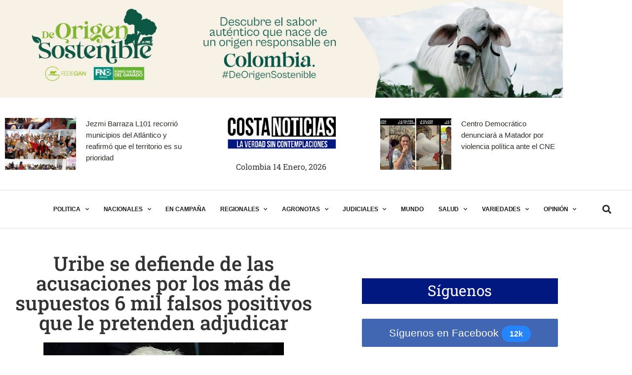

--- FILE ---
content_type: text/html; charset=UTF-8
request_url: https://costanoticias.com/uribe-se-defiende-de-las-acusaciones-por-los-mas-de-supuestos-6-mil-falsos-positivos-que-le-pretenden-adjudicar/
body_size: 52211
content:
<!DOCTYPE html>
<html lang="es-CO">
<head>
	<meta charset="UTF-8" />
	<meta name="viewport" content="width=device-width, initial-scale=1" />
	<link rel="profile" href="http://gmpg.org/xfn/11" />
	<link rel="pingback" href="https://costanoticias.com/xmlrpc.php" />
	<title>Uribe se defiende de las acusaciones por los más de supuestos 6 mil falsos positivos que le pretenden adjudicar &#8211; COSTA NOTICIAS</title>
<meta name='robots' content='max-image-preview:large' />
<link rel="alternate" type="application/rss+xml" title="COSTA NOTICIAS &raquo; Feed" href="https://costanoticias.com/feed/" />
<link rel="alternate" type="application/rss+xml" title="COSTA NOTICIAS &raquo; RSS de los comentarios" href="https://costanoticias.com/comments/feed/" />
<link rel="alternate" type="application/rss+xml" title="COSTA NOTICIAS &raquo; Uribe se defiende de las acusaciones por los más de supuestos 6 mil falsos positivos que le pretenden adjudicar RSS de los comentarios" href="https://costanoticias.com/uribe-se-defiende-de-las-acusaciones-por-los-mas-de-supuestos-6-mil-falsos-positivos-que-le-pretenden-adjudicar/feed/" />
<link rel="alternate" title="oEmbed (JSON)" type="application/json+oembed" href="https://costanoticias.com/wp-json/oembed/1.0/embed?url=https%3A%2F%2Fcostanoticias.com%2Furibe-se-defiende-de-las-acusaciones-por-los-mas-de-supuestos-6-mil-falsos-positivos-que-le-pretenden-adjudicar%2F" />
<link rel="alternate" title="oEmbed (XML)" type="text/xml+oembed" href="https://costanoticias.com/wp-json/oembed/1.0/embed?url=https%3A%2F%2Fcostanoticias.com%2Furibe-se-defiende-de-las-acusaciones-por-los-mas-de-supuestos-6-mil-falsos-positivos-que-le-pretenden-adjudicar%2F&#038;format=xml" />
<style id='wp-img-auto-sizes-contain-inline-css'>
img:is([sizes=auto i],[sizes^="auto," i]){contain-intrinsic-size:3000px 1500px}
/*# sourceURL=wp-img-auto-sizes-contain-inline-css */
</style>
<link rel='stylesheet' id='hfe-widgets-style-css' href='https://costanoticias.com/wp-content/plugins/header-footer-elementor/inc/widgets-css/frontend.css?ver=2.8.1' media='all' />
<style id='wp-emoji-styles-inline-css'>

	img.wp-smiley, img.emoji {
		display: inline !important;
		border: none !important;
		box-shadow: none !important;
		height: 1em !important;
		width: 1em !important;
		margin: 0 0.07em !important;
		vertical-align: -0.1em !important;
		background: none !important;
		padding: 0 !important;
	}
/*# sourceURL=wp-emoji-styles-inline-css */
</style>
<link rel='stylesheet' id='wp-block-library-css' href='https://costanoticias.com/wp-includes/css/dist/block-library/style.min.css?ver=6.9' media='all' />
<style id='global-styles-inline-css'>
:root{--wp--preset--aspect-ratio--square: 1;--wp--preset--aspect-ratio--4-3: 4/3;--wp--preset--aspect-ratio--3-4: 3/4;--wp--preset--aspect-ratio--3-2: 3/2;--wp--preset--aspect-ratio--2-3: 2/3;--wp--preset--aspect-ratio--16-9: 16/9;--wp--preset--aspect-ratio--9-16: 9/16;--wp--preset--color--black: #000000;--wp--preset--color--cyan-bluish-gray: #abb8c3;--wp--preset--color--white: #ffffff;--wp--preset--color--pale-pink: #f78da7;--wp--preset--color--vivid-red: #cf2e2e;--wp--preset--color--luminous-vivid-orange: #ff6900;--wp--preset--color--luminous-vivid-amber: #fcb900;--wp--preset--color--light-green-cyan: #7bdcb5;--wp--preset--color--vivid-green-cyan: #00d084;--wp--preset--color--pale-cyan-blue: #8ed1fc;--wp--preset--color--vivid-cyan-blue: #0693e3;--wp--preset--color--vivid-purple: #9b51e0;--wp--preset--gradient--vivid-cyan-blue-to-vivid-purple: linear-gradient(135deg,rgb(6,147,227) 0%,rgb(155,81,224) 100%);--wp--preset--gradient--light-green-cyan-to-vivid-green-cyan: linear-gradient(135deg,rgb(122,220,180) 0%,rgb(0,208,130) 100%);--wp--preset--gradient--luminous-vivid-amber-to-luminous-vivid-orange: linear-gradient(135deg,rgb(252,185,0) 0%,rgb(255,105,0) 100%);--wp--preset--gradient--luminous-vivid-orange-to-vivid-red: linear-gradient(135deg,rgb(255,105,0) 0%,rgb(207,46,46) 100%);--wp--preset--gradient--very-light-gray-to-cyan-bluish-gray: linear-gradient(135deg,rgb(238,238,238) 0%,rgb(169,184,195) 100%);--wp--preset--gradient--cool-to-warm-spectrum: linear-gradient(135deg,rgb(74,234,220) 0%,rgb(151,120,209) 20%,rgb(207,42,186) 40%,rgb(238,44,130) 60%,rgb(251,105,98) 80%,rgb(254,248,76) 100%);--wp--preset--gradient--blush-light-purple: linear-gradient(135deg,rgb(255,206,236) 0%,rgb(152,150,240) 100%);--wp--preset--gradient--blush-bordeaux: linear-gradient(135deg,rgb(254,205,165) 0%,rgb(254,45,45) 50%,rgb(107,0,62) 100%);--wp--preset--gradient--luminous-dusk: linear-gradient(135deg,rgb(255,203,112) 0%,rgb(199,81,192) 50%,rgb(65,88,208) 100%);--wp--preset--gradient--pale-ocean: linear-gradient(135deg,rgb(255,245,203) 0%,rgb(182,227,212) 50%,rgb(51,167,181) 100%);--wp--preset--gradient--electric-grass: linear-gradient(135deg,rgb(202,248,128) 0%,rgb(113,206,126) 100%);--wp--preset--gradient--midnight: linear-gradient(135deg,rgb(2,3,129) 0%,rgb(40,116,252) 100%);--wp--preset--font-size--small: 13px;--wp--preset--font-size--medium: 20px;--wp--preset--font-size--large: 36px;--wp--preset--font-size--x-large: 42px;--wp--preset--spacing--20: 0.44rem;--wp--preset--spacing--30: 0.67rem;--wp--preset--spacing--40: 1rem;--wp--preset--spacing--50: 1.5rem;--wp--preset--spacing--60: 2.25rem;--wp--preset--spacing--70: 3.38rem;--wp--preset--spacing--80: 5.06rem;--wp--preset--shadow--natural: 6px 6px 9px rgba(0, 0, 0, 0.2);--wp--preset--shadow--deep: 12px 12px 50px rgba(0, 0, 0, 0.4);--wp--preset--shadow--sharp: 6px 6px 0px rgba(0, 0, 0, 0.2);--wp--preset--shadow--outlined: 6px 6px 0px -3px rgb(255, 255, 255), 6px 6px rgb(0, 0, 0);--wp--preset--shadow--crisp: 6px 6px 0px rgb(0, 0, 0);}:root { --wp--style--global--content-size: 800px;--wp--style--global--wide-size: 1200px; }:where(body) { margin: 0; }.wp-site-blocks > .alignleft { float: left; margin-right: 2em; }.wp-site-blocks > .alignright { float: right; margin-left: 2em; }.wp-site-blocks > .aligncenter { justify-content: center; margin-left: auto; margin-right: auto; }:where(.wp-site-blocks) > * { margin-block-start: 24px; margin-block-end: 0; }:where(.wp-site-blocks) > :first-child { margin-block-start: 0; }:where(.wp-site-blocks) > :last-child { margin-block-end: 0; }:root { --wp--style--block-gap: 24px; }:root :where(.is-layout-flow) > :first-child{margin-block-start: 0;}:root :where(.is-layout-flow) > :last-child{margin-block-end: 0;}:root :where(.is-layout-flow) > *{margin-block-start: 24px;margin-block-end: 0;}:root :where(.is-layout-constrained) > :first-child{margin-block-start: 0;}:root :where(.is-layout-constrained) > :last-child{margin-block-end: 0;}:root :where(.is-layout-constrained) > *{margin-block-start: 24px;margin-block-end: 0;}:root :where(.is-layout-flex){gap: 24px;}:root :where(.is-layout-grid){gap: 24px;}.is-layout-flow > .alignleft{float: left;margin-inline-start: 0;margin-inline-end: 2em;}.is-layout-flow > .alignright{float: right;margin-inline-start: 2em;margin-inline-end: 0;}.is-layout-flow > .aligncenter{margin-left: auto !important;margin-right: auto !important;}.is-layout-constrained > .alignleft{float: left;margin-inline-start: 0;margin-inline-end: 2em;}.is-layout-constrained > .alignright{float: right;margin-inline-start: 2em;margin-inline-end: 0;}.is-layout-constrained > .aligncenter{margin-left: auto !important;margin-right: auto !important;}.is-layout-constrained > :where(:not(.alignleft):not(.alignright):not(.alignfull)){max-width: var(--wp--style--global--content-size);margin-left: auto !important;margin-right: auto !important;}.is-layout-constrained > .alignwide{max-width: var(--wp--style--global--wide-size);}body .is-layout-flex{display: flex;}.is-layout-flex{flex-wrap: wrap;align-items: center;}.is-layout-flex > :is(*, div){margin: 0;}body .is-layout-grid{display: grid;}.is-layout-grid > :is(*, div){margin: 0;}body{padding-top: 0px;padding-right: 0px;padding-bottom: 0px;padding-left: 0px;}a:where(:not(.wp-element-button)){text-decoration: underline;}:root :where(.wp-element-button, .wp-block-button__link){background-color: #32373c;border-width: 0;color: #fff;font-family: inherit;font-size: inherit;font-style: inherit;font-weight: inherit;letter-spacing: inherit;line-height: inherit;padding-top: calc(0.667em + 2px);padding-right: calc(1.333em + 2px);padding-bottom: calc(0.667em + 2px);padding-left: calc(1.333em + 2px);text-decoration: none;text-transform: inherit;}.has-black-color{color: var(--wp--preset--color--black) !important;}.has-cyan-bluish-gray-color{color: var(--wp--preset--color--cyan-bluish-gray) !important;}.has-white-color{color: var(--wp--preset--color--white) !important;}.has-pale-pink-color{color: var(--wp--preset--color--pale-pink) !important;}.has-vivid-red-color{color: var(--wp--preset--color--vivid-red) !important;}.has-luminous-vivid-orange-color{color: var(--wp--preset--color--luminous-vivid-orange) !important;}.has-luminous-vivid-amber-color{color: var(--wp--preset--color--luminous-vivid-amber) !important;}.has-light-green-cyan-color{color: var(--wp--preset--color--light-green-cyan) !important;}.has-vivid-green-cyan-color{color: var(--wp--preset--color--vivid-green-cyan) !important;}.has-pale-cyan-blue-color{color: var(--wp--preset--color--pale-cyan-blue) !important;}.has-vivid-cyan-blue-color{color: var(--wp--preset--color--vivid-cyan-blue) !important;}.has-vivid-purple-color{color: var(--wp--preset--color--vivid-purple) !important;}.has-black-background-color{background-color: var(--wp--preset--color--black) !important;}.has-cyan-bluish-gray-background-color{background-color: var(--wp--preset--color--cyan-bluish-gray) !important;}.has-white-background-color{background-color: var(--wp--preset--color--white) !important;}.has-pale-pink-background-color{background-color: var(--wp--preset--color--pale-pink) !important;}.has-vivid-red-background-color{background-color: var(--wp--preset--color--vivid-red) !important;}.has-luminous-vivid-orange-background-color{background-color: var(--wp--preset--color--luminous-vivid-orange) !important;}.has-luminous-vivid-amber-background-color{background-color: var(--wp--preset--color--luminous-vivid-amber) !important;}.has-light-green-cyan-background-color{background-color: var(--wp--preset--color--light-green-cyan) !important;}.has-vivid-green-cyan-background-color{background-color: var(--wp--preset--color--vivid-green-cyan) !important;}.has-pale-cyan-blue-background-color{background-color: var(--wp--preset--color--pale-cyan-blue) !important;}.has-vivid-cyan-blue-background-color{background-color: var(--wp--preset--color--vivid-cyan-blue) !important;}.has-vivid-purple-background-color{background-color: var(--wp--preset--color--vivid-purple) !important;}.has-black-border-color{border-color: var(--wp--preset--color--black) !important;}.has-cyan-bluish-gray-border-color{border-color: var(--wp--preset--color--cyan-bluish-gray) !important;}.has-white-border-color{border-color: var(--wp--preset--color--white) !important;}.has-pale-pink-border-color{border-color: var(--wp--preset--color--pale-pink) !important;}.has-vivid-red-border-color{border-color: var(--wp--preset--color--vivid-red) !important;}.has-luminous-vivid-orange-border-color{border-color: var(--wp--preset--color--luminous-vivid-orange) !important;}.has-luminous-vivid-amber-border-color{border-color: var(--wp--preset--color--luminous-vivid-amber) !important;}.has-light-green-cyan-border-color{border-color: var(--wp--preset--color--light-green-cyan) !important;}.has-vivid-green-cyan-border-color{border-color: var(--wp--preset--color--vivid-green-cyan) !important;}.has-pale-cyan-blue-border-color{border-color: var(--wp--preset--color--pale-cyan-blue) !important;}.has-vivid-cyan-blue-border-color{border-color: var(--wp--preset--color--vivid-cyan-blue) !important;}.has-vivid-purple-border-color{border-color: var(--wp--preset--color--vivid-purple) !important;}.has-vivid-cyan-blue-to-vivid-purple-gradient-background{background: var(--wp--preset--gradient--vivid-cyan-blue-to-vivid-purple) !important;}.has-light-green-cyan-to-vivid-green-cyan-gradient-background{background: var(--wp--preset--gradient--light-green-cyan-to-vivid-green-cyan) !important;}.has-luminous-vivid-amber-to-luminous-vivid-orange-gradient-background{background: var(--wp--preset--gradient--luminous-vivid-amber-to-luminous-vivid-orange) !important;}.has-luminous-vivid-orange-to-vivid-red-gradient-background{background: var(--wp--preset--gradient--luminous-vivid-orange-to-vivid-red) !important;}.has-very-light-gray-to-cyan-bluish-gray-gradient-background{background: var(--wp--preset--gradient--very-light-gray-to-cyan-bluish-gray) !important;}.has-cool-to-warm-spectrum-gradient-background{background: var(--wp--preset--gradient--cool-to-warm-spectrum) !important;}.has-blush-light-purple-gradient-background{background: var(--wp--preset--gradient--blush-light-purple) !important;}.has-blush-bordeaux-gradient-background{background: var(--wp--preset--gradient--blush-bordeaux) !important;}.has-luminous-dusk-gradient-background{background: var(--wp--preset--gradient--luminous-dusk) !important;}.has-pale-ocean-gradient-background{background: var(--wp--preset--gradient--pale-ocean) !important;}.has-electric-grass-gradient-background{background: var(--wp--preset--gradient--electric-grass) !important;}.has-midnight-gradient-background{background: var(--wp--preset--gradient--midnight) !important;}.has-small-font-size{font-size: var(--wp--preset--font-size--small) !important;}.has-medium-font-size{font-size: var(--wp--preset--font-size--medium) !important;}.has-large-font-size{font-size: var(--wp--preset--font-size--large) !important;}.has-x-large-font-size{font-size: var(--wp--preset--font-size--x-large) !important;}
:root :where(.wp-block-pullquote){font-size: 1.5em;line-height: 1.6;}
/*# sourceURL=global-styles-inline-css */
</style>
<link rel='stylesheet' id='hfe-style-css' href='https://costanoticias.com/wp-content/plugins/header-footer-elementor/assets/css/header-footer-elementor.css?ver=2.8.1' media='all' />
<link rel='stylesheet' id='elementor-icons-css' href='https://costanoticias.com/wp-content/plugins/elementor/assets/lib/eicons/css/elementor-icons.min.css?ver=5.45.0' media='all' />
<link rel='stylesheet' id='elementor-frontend-css' href='https://costanoticias.com/wp-content/plugins/elementor/assets/css/frontend.min.css?ver=3.34.1' media='all' />
<link rel='stylesheet' id='elementor-post-58911-css' href='https://costanoticias.com/wp-content/uploads/elementor/css/post-58911.css?ver=1768388059' media='all' />
<link rel='stylesheet' id='elementor-pro-css' href='https://costanoticias.com/wp-content/plugins/elementor-pro/assets/css/frontend.min.css?ver=3.23.2' media='all' />
<link rel='stylesheet' id='font-awesome-5-all-css' href='https://costanoticias.com/wp-content/plugins/elementor/assets/lib/font-awesome/css/all.min.css?ver=3.34.1' media='all' />
<link rel='stylesheet' id='font-awesome-4-shim-css' href='https://costanoticias.com/wp-content/plugins/elementor/assets/lib/font-awesome/css/v4-shims.min.css?ver=3.34.1' media='all' />
<link rel='stylesheet' id='elementor-post-58704-css' href='https://costanoticias.com/wp-content/uploads/elementor/css/post-58704.css?ver=1768388060' media='all' />
<link rel='stylesheet' id='elementor-post-59189-css' href='https://costanoticias.com/wp-content/uploads/elementor/css/post-59189.css?ver=1768388060' media='all' />
<link rel='stylesheet' id='hello-elementor-css' href='https://costanoticias.com/wp-content/themes/hello-elementor/assets/css/reset.css?ver=3.4.5' media='all' />
<link rel='stylesheet' id='hello-elementor-theme-style-css' href='https://costanoticias.com/wp-content/themes/hello-elementor/assets/css/theme.css?ver=3.4.5' media='all' />
<link rel='stylesheet' id='hello-elementor-header-footer-css' href='https://costanoticias.com/wp-content/themes/hello-elementor/assets/css/header-footer.css?ver=3.4.5' media='all' />
<link rel='stylesheet' id='elementor-post-59318-css' href='https://costanoticias.com/wp-content/uploads/elementor/css/post-59318.css?ver=1768388060' media='all' />
<link rel='stylesheet' id='elementor-post-59390-css' href='https://costanoticias.com/wp-content/uploads/elementor/css/post-59390.css?ver=1768388060' media='all' />
<link rel='stylesheet' id='elementor-post-61218-css' href='https://costanoticias.com/wp-content/uploads/elementor/css/post-61218.css?ver=1768388061' media='all' />
<link rel='stylesheet' id='elementor-post-59362-css' href='https://costanoticias.com/wp-content/uploads/elementor/css/post-59362.css?ver=1768388060' media='all' />
<link rel='stylesheet' id='elementor-post-59350-css' href='https://costanoticias.com/wp-content/uploads/elementor/css/post-59350.css?ver=1768388060' media='all' />
<link rel='stylesheet' id='elementor-post-59343-css' href='https://costanoticias.com/wp-content/uploads/elementor/css/post-59343.css?ver=1768388060' media='all' />
<link rel='stylesheet' id='heateor_sss_frontend_css-css' href='https://costanoticias.com/wp-content/plugins/sassy-social-share/public/css/sassy-social-share-public.css?ver=3.3.79' media='all' />
<style id='heateor_sss_frontend_css-inline-css'>
.heateor_sss_button_instagram span.heateor_sss_svg,a.heateor_sss_instagram span.heateor_sss_svg{background:radial-gradient(circle at 30% 107%,#fdf497 0,#fdf497 5%,#fd5949 45%,#d6249f 60%,#285aeb 90%)}.heateor_sss_horizontal_sharing .heateor_sss_svg,.heateor_sss_standard_follow_icons_container .heateor_sss_svg{color:#fff;border-width:0px;border-style:solid;border-color:transparent}.heateor_sss_horizontal_sharing .heateorSssTCBackground{color:#666}.heateor_sss_horizontal_sharing span.heateor_sss_svg:hover,.heateor_sss_standard_follow_icons_container span.heateor_sss_svg:hover{border-color:transparent;}.heateor_sss_vertical_sharing span.heateor_sss_svg,.heateor_sss_floating_follow_icons_container span.heateor_sss_svg{color:#fff;border-width:0px;border-style:solid;border-color:transparent;}.heateor_sss_vertical_sharing .heateorSssTCBackground{color:#666;}.heateor_sss_vertical_sharing span.heateor_sss_svg:hover,.heateor_sss_floating_follow_icons_container span.heateor_sss_svg:hover{border-color:transparent;}@media screen and (max-width:783px) {.heateor_sss_vertical_sharing{display:none!important}}div.heateor_sss_sharing_title{text-align:center}div.heateor_sss_sharing_ul{width:100%;text-align:center;}div.heateor_sss_horizontal_sharing div.heateor_sss_sharing_ul a{float:none!important;display:inline-block;}
/*# sourceURL=heateor_sss_frontend_css-inline-css */
</style>
<link rel='stylesheet' id='hfe-elementor-icons-css' href='https://costanoticias.com/wp-content/plugins/elementor/assets/lib/eicons/css/elementor-icons.min.css?ver=5.34.0' media='all' />
<link rel='stylesheet' id='hfe-icons-list-css' href='https://costanoticias.com/wp-content/plugins/elementor/assets/css/widget-icon-list.min.css?ver=3.24.3' media='all' />
<link rel='stylesheet' id='hfe-social-icons-css' href='https://costanoticias.com/wp-content/plugins/elementor/assets/css/widget-social-icons.min.css?ver=3.24.0' media='all' />
<link rel='stylesheet' id='hfe-social-share-icons-brands-css' href='https://costanoticias.com/wp-content/plugins/elementor/assets/lib/font-awesome/css/brands.css?ver=5.15.3' media='all' />
<link rel='stylesheet' id='hfe-social-share-icons-fontawesome-css' href='https://costanoticias.com/wp-content/plugins/elementor/assets/lib/font-awesome/css/fontawesome.css?ver=5.15.3' media='all' />
<link rel='stylesheet' id='hfe-nav-menu-icons-css' href='https://costanoticias.com/wp-content/plugins/elementor/assets/lib/font-awesome/css/solid.css?ver=5.15.3' media='all' />
<link rel='stylesheet' id='hfe-widget-blockquote-css' href='https://costanoticias.com/wp-content/plugins/elementor-pro/assets/css/widget-blockquote.min.css?ver=3.25.0' media='all' />
<link rel='stylesheet' id='hfe-mega-menu-css' href='https://costanoticias.com/wp-content/plugins/elementor-pro/assets/css/widget-mega-menu.min.css?ver=3.26.2' media='all' />
<link rel='stylesheet' id='hfe-nav-menu-widget-css' href='https://costanoticias.com/wp-content/plugins/elementor-pro/assets/css/widget-nav-menu.min.css?ver=3.26.0' media='all' />
<link rel='stylesheet' id='elementor-gf-local-robotoslab-css' href='https://costanoticias.com/wp-content/uploads/elementor/google-fonts/css/robotoslab.css?ver=1742247050' media='all' />
<link rel='stylesheet' id='elementor-gf-local-hindvadodara-css' href='https://costanoticias.com/wp-content/uploads/elementor/google-fonts/css/hindvadodara.css?ver=1742247054' media='all' />
<link rel='stylesheet' id='elementor-gf-local-heebo-css' href='https://costanoticias.com/wp-content/uploads/elementor/google-fonts/css/heebo.css?ver=1742247091' media='all' />
<link rel='stylesheet' id='elementor-gf-local-barlow-css' href='https://costanoticias.com/wp-content/uploads/elementor/google-fonts/css/barlow.css?ver=1742247069' media='all' />
<link rel='stylesheet' id='elementor-icons-shared-0-css' href='https://costanoticias.com/wp-content/plugins/elementor/assets/lib/font-awesome/css/fontawesome.min.css?ver=5.15.3' media='all' />
<link rel='stylesheet' id='elementor-icons-fa-solid-css' href='https://costanoticias.com/wp-content/plugins/elementor/assets/lib/font-awesome/css/solid.min.css?ver=5.15.3' media='all' />
<link rel='stylesheet' id='elementor-icons-fa-brands-css' href='https://costanoticias.com/wp-content/plugins/elementor/assets/lib/font-awesome/css/brands.min.css?ver=5.15.3' media='all' />
<script src="https://costanoticias.com/wp-includes/js/jquery/jquery.min.js?ver=3.7.1" id="jquery-core-js"></script>
<script src="https://costanoticias.com/wp-includes/js/jquery/jquery-migrate.min.js?ver=3.4.1" id="jquery-migrate-js"></script>
<script id="jquery-js-after">
!function($){"use strict";$(document).ready(function(){$(this).scrollTop()>100&&$(".hfe-scroll-to-top-wrap").removeClass("hfe-scroll-to-top-hide"),$(window).scroll(function(){$(this).scrollTop()<100?$(".hfe-scroll-to-top-wrap").fadeOut(300):$(".hfe-scroll-to-top-wrap").fadeIn(300)}),$(".hfe-scroll-to-top-wrap").on("click",function(){$("html, body").animate({scrollTop:0},300);return!1})})}(jQuery);
!function($){'use strict';$(document).ready(function(){var bar=$('.hfe-reading-progress-bar');if(!bar.length)return;$(window).on('scroll',function(){var s=$(window).scrollTop(),d=$(document).height()-$(window).height(),p=d? s/d*100:0;bar.css('width',p+'%')});});}(jQuery);
//# sourceURL=jquery-js-after
</script>
<script src="https://costanoticias.com/wp-content/plugins/contentprotector/js/jquery.watermark.js?ver=6.9" id="jquery_watermark-js"></script>
<script src="https://costanoticias.com/wp-content/plugins/elementor/assets/lib/font-awesome/js/v4-shims.min.js?ver=3.34.1" id="font-awesome-4-shim-js"></script>
<link rel="https://api.w.org/" href="https://costanoticias.com/wp-json/" /><link rel="alternate" title="JSON" type="application/json" href="https://costanoticias.com/wp-json/wp/v2/posts/58326" /><link rel="EditURI" type="application/rsd+xml" title="RSD" href="https://costanoticias.com/xmlrpc.php?rsd" />
<meta name="generator" content="WordPress 6.9" />
<link rel="canonical" href="https://costanoticias.com/uribe-se-defiende-de-las-acusaciones-por-los-mas-de-supuestos-6-mil-falsos-positivos-que-le-pretenden-adjudicar/" />
<link rel='shortlink' href='https://costanoticias.com/?p=58326' />
<meta name="generator" content="Elementor 3.34.1; features: additional_custom_breakpoints; settings: css_print_method-external, google_font-enabled, font_display-auto">
			<style>
				.e-con.e-parent:nth-of-type(n+4):not(.e-lazyloaded):not(.e-no-lazyload),
				.e-con.e-parent:nth-of-type(n+4):not(.e-lazyloaded):not(.e-no-lazyload) * {
					background-image: none !important;
				}
				@media screen and (max-height: 1024px) {
					.e-con.e-parent:nth-of-type(n+3):not(.e-lazyloaded):not(.e-no-lazyload),
					.e-con.e-parent:nth-of-type(n+3):not(.e-lazyloaded):not(.e-no-lazyload) * {
						background-image: none !important;
					}
				}
				@media screen and (max-height: 640px) {
					.e-con.e-parent:nth-of-type(n+2):not(.e-lazyloaded):not(.e-no-lazyload),
					.e-con.e-parent:nth-of-type(n+2):not(.e-lazyloaded):not(.e-no-lazyload) * {
						background-image: none !important;
					}
				}
			</style>
			<!-- Global site tag (gtag.js) - Google Analytics -->
<script async src="https://www.googletagmanager.com/gtag/js?id=UA-97136701-1"></script>
<script>
  window.dataLayer = window.dataLayer || [];
  function gtag(){dataLayer.push(arguments);}
  gtag('js', new Date());

  gtag('config', 'UA-97136701-1');
</script><link rel="icon" href="https://costanoticias.com/wp-content/uploads/2021/03/cropped-CARNET-SILVIA-copia-150x129.png" sizes="32x32" />
<link rel="icon" href="https://costanoticias.com/wp-content/uploads/2021/03/cropped-CARNET-SILVIA-copia.png" sizes="192x192" />
<link rel="apple-touch-icon" href="https://costanoticias.com/wp-content/uploads/2021/03/cropped-CARNET-SILVIA-copia.png" />
<meta name="msapplication-TileImage" content="https://costanoticias.com/wp-content/uploads/2021/03/cropped-CARNET-SILVIA-copia.png" />
</head>

<body class="wp-singular post-template-default single single-post postid-58326 single-format-standard wp-custom-logo wp-embed-responsive wp-theme-hello-elementor ehf-header ehf-footer ehf-template-hello-elementor ehf-stylesheet-hello-elementor hello-elementor-default elementor-default elementor-kit-58911 elementor-page-61218">

<div id="page" class="hfeed site">

		<header id="masthead" itemscope="itemscope" itemtype="https://schema.org/WPHeader">
			<p class="main-title bhf-hidden" itemprop="headline"><a href="https://costanoticias.com" title="COSTA NOTICIAS" rel="home">COSTA NOTICIAS</a></p>
					<div data-elementor-type="wp-post" data-elementor-id="58704" class="elementor elementor-58704" data-elementor-post-type="elementor-hf">
						<section class="elementor-section elementor-top-section elementor-element elementor-element-e9b2cda elementor-section-boxed elementor-section-height-default elementor-section-height-default" data-id="e9b2cda" data-element_type="section">
						<div class="elementor-container elementor-column-gap-no">
					<div class="elementor-column elementor-col-100 elementor-top-column elementor-element elementor-element-fd134cf" data-id="fd134cf" data-element_type="column">
			<div class="elementor-widget-wrap elementor-element-populated">
						<div class="elementor-element elementor-element-fbb02d3 elementor-widget elementor-widget-image" data-id="fbb02d3" data-element_type="widget" data-widget_type="image.default">
				<div class="elementor-widget-container">
																<a href="https://www.fedegan.org.co" target="_blank">
							<img width="1266" height="220" src="https://costanoticias.com/wp-content/uploads/2021/03/BANNER-DICIEMBRE.jpg" class="attachment-full size-full wp-image-108039" alt="" srcset="https://costanoticias.com/wp-content/uploads/2021/03/BANNER-DICIEMBRE.jpg 1266w, https://costanoticias.com/wp-content/uploads/2021/03/BANNER-DICIEMBRE-300x52.jpg 300w, https://costanoticias.com/wp-content/uploads/2021/03/BANNER-DICIEMBRE-1024x178.jpg 1024w, https://costanoticias.com/wp-content/uploads/2021/03/BANNER-DICIEMBRE-768x133.jpg 768w" sizes="(max-width: 1266px) 100vw, 1266px" />								</a>
															</div>
				</div>
					</div>
		</div>
					</div>
		</section>
				<section class="elementor-section elementor-top-section elementor-element elementor-element-6310b52f elementor-section-content-middle elementor-hidden-tablet elementor-hidden-phone elementor-section-boxed elementor-section-height-default elementor-section-height-default" data-id="6310b52f" data-element_type="section" data-settings="{&quot;background_background&quot;:&quot;classic&quot;,&quot;sticky&quot;:&quot;top&quot;,&quot;sticky_on&quot;:[],&quot;sticky_offset&quot;:0,&quot;sticky_effects_offset&quot;:0}">
						<div class="elementor-container elementor-column-gap-default">
					<div class="elementor-column elementor-col-33 elementor-top-column elementor-element elementor-element-253e539a" data-id="253e539a" data-element_type="column">
			<div class="elementor-widget-wrap elementor-element-populated">
						<div class="elementor-element elementor-element-5c425fc9 elementor-grid-1 elementor-posts--thumbnail-left elementor-grid-tablet-2 elementor-grid-mobile-1 elementor-widget elementor-widget-posts" data-id="5c425fc9" data-element_type="widget" data-settings="{&quot;classic_columns&quot;:&quot;1&quot;,&quot;classic_columns_tablet&quot;:&quot;2&quot;,&quot;classic_columns_mobile&quot;:&quot;1&quot;,&quot;classic_row_gap&quot;:{&quot;unit&quot;:&quot;px&quot;,&quot;size&quot;:35,&quot;sizes&quot;:[]},&quot;classic_row_gap_tablet&quot;:{&quot;unit&quot;:&quot;px&quot;,&quot;size&quot;:&quot;&quot;,&quot;sizes&quot;:[]},&quot;classic_row_gap_mobile&quot;:{&quot;unit&quot;:&quot;px&quot;,&quot;size&quot;:&quot;&quot;,&quot;sizes&quot;:[]}}" data-widget_type="posts.classic">
				<div class="elementor-widget-container">
							<div class="elementor-posts-container elementor-posts elementor-posts--skin-classic elementor-grid">
				<article class="elementor-post elementor-grid-item post-108650 post type-post status-publish format-standard has-post-thumbnail hentry category-campanas-politicas-e-internacional">
				<a class="elementor-post__thumbnail__link" href="https://costanoticias.com/jezmi-barraza-l101-recorrio-municipios-del-atlantico-y-reafirmo-que-el-territorio-es-su-prioridad/" tabindex="-1" >
			<div class="elementor-post__thumbnail"><img width="755" height="945" src="https://costanoticias.com/wp-content/uploads/2026/01/JEZMI-CAMPANA-2026.jpeg" class="attachment-full size-full wp-image-108651" alt="" /></div>
		</a>
				<div class="elementor-post__text">
				<p class="elementor-post__title">
			<a href="https://costanoticias.com/jezmi-barraza-l101-recorrio-municipios-del-atlantico-y-reafirmo-que-el-territorio-es-su-prioridad/" >
				Jezmi Barraza L101 recorrió municipios del Atlántico y reafirmó que el territorio es su prioridad			</a>
		</p>
				</div>
				</article>
				</div>
		
						</div>
				</div>
					</div>
		</div>
				<div class="elementor-column elementor-col-33 elementor-top-column elementor-element elementor-element-475fb421" data-id="475fb421" data-element_type="column">
			<div class="elementor-widget-wrap elementor-element-populated">
						<div class="elementor-element elementor-element-36c0c453 elementor-widget elementor-widget-image" data-id="36c0c453" data-element_type="widget" data-widget_type="image.default">
				<div class="elementor-widget-container">
																<a href="https://costanoticias.com">
							<img loading="lazy" width="400" height="129" src="https://costanoticias.com/wp-content/uploads/2021/03/cropped-CARNET-SILVIA-copia.png" class="attachment-full size-full wp-image-58685" alt="" srcset="https://costanoticias.com/wp-content/uploads/2021/03/cropped-CARNET-SILVIA-copia.png 400w, https://costanoticias.com/wp-content/uploads/2021/03/cropped-CARNET-SILVIA-copia-300x97.png 300w, https://costanoticias.com/wp-content/uploads/2021/03/cropped-CARNET-SILVIA-copia-310x100.png 310w" sizes="(max-width: 400px) 100vw, 400px" />								</a>
															</div>
				</div>
				<div class="elementor-element elementor-element-c002509 elementor-widget elementor-widget-text-editor" data-id="c002509" data-element_type="widget" data-widget_type="text-editor.default">
				<div class="elementor-widget-container">
									Colombia 14  enero, 2026								</div>
				</div>
					</div>
		</div>
				<div class="elementor-column elementor-col-33 elementor-top-column elementor-element elementor-element-fd1cb86" data-id="fd1cb86" data-element_type="column">
			<div class="elementor-widget-wrap elementor-element-populated">
						<div class="elementor-element elementor-element-d4e12ed elementor-grid-1 elementor-posts--thumbnail-left elementor-grid-tablet-2 elementor-grid-mobile-1 elementor-widget elementor-widget-posts" data-id="d4e12ed" data-element_type="widget" data-settings="{&quot;classic_columns&quot;:&quot;1&quot;,&quot;classic_columns_tablet&quot;:&quot;2&quot;,&quot;classic_columns_mobile&quot;:&quot;1&quot;,&quot;classic_row_gap&quot;:{&quot;unit&quot;:&quot;px&quot;,&quot;size&quot;:35,&quot;sizes&quot;:[]},&quot;classic_row_gap_tablet&quot;:{&quot;unit&quot;:&quot;px&quot;,&quot;size&quot;:&quot;&quot;,&quot;sizes&quot;:[]},&quot;classic_row_gap_mobile&quot;:{&quot;unit&quot;:&quot;px&quot;,&quot;size&quot;:&quot;&quot;,&quot;sizes&quot;:[]}}" data-widget_type="posts.classic">
				<div class="elementor-widget-container">
							<div class="elementor-posts-container elementor-posts elementor-posts--skin-classic elementor-grid">
				<article class="elementor-post elementor-grid-item post-108631 post type-post status-publish format-standard has-post-thumbnail hentry category-campanas-politicas-e-internacional category-informacion-de-politica">
				<a class="elementor-post__thumbnail__link" href="https://costanoticias.com/centro-democratico-denunciara-a-matador-por-violencia-politica-ante-el-cne/" tabindex="-1" >
			<div class="elementor-post__thumbnail"><img loading="lazy" width="737" height="418" src="https://costanoticias.com/wp-content/uploads/2026/01/IMG_0021.jpeg" class="attachment-full size-full wp-image-108632" alt="" /></div>
		</a>
				<div class="elementor-post__text">
				<p class="elementor-post__title">
			<a href="https://costanoticias.com/centro-democratico-denunciara-a-matador-por-violencia-politica-ante-el-cne/" >
				Centro Democrático denunciará a Matador por violencia política ante el CNE			</a>
		</p>
				</div>
				</article>
				</div>
		
						</div>
				</div>
					</div>
		</div>
					</div>
		</section>
				<section class="elementor-section elementor-top-section elementor-element elementor-element-6ac621f5 elementor-section-content-middle elementor-hidden-tablet elementor-hidden-phone elementor-section-full_width elementor-section-height-default elementor-section-height-default" data-id="6ac621f5" data-element_type="section" data-settings="{&quot;background_background&quot;:&quot;classic&quot;,&quot;sticky&quot;:&quot;top&quot;,&quot;sticky_on&quot;:[],&quot;sticky_offset&quot;:0,&quot;sticky_effects_offset&quot;:0}">
						<div class="elementor-container elementor-column-gap-default">
					<div class="elementor-column elementor-col-33 elementor-top-column elementor-element elementor-element-2004340e" data-id="2004340e" data-element_type="column">
			<div class="elementor-widget-wrap elementor-element-populated">
						<div class="elementor-element elementor-element-1c4d46b5 elementor-view-default elementor-widget elementor-widget-icon" data-id="1c4d46b5" data-element_type="widget" data-widget_type="icon.default">
				<div class="elementor-widget-container">
							<div class="elementor-icon-wrapper">
			<a class="elementor-icon" href="#elementor-action%3Aaction%3Dpopup%3Aopen%26settings%3DeyJpZCI6IjU5MzQzIiwidG9nZ2xlIjpmYWxzZX0%3D">
			<i aria-hidden="true" class="icon icon-options"></i>			</a>
		</div>
						</div>
				</div>
					</div>
		</div>
				<div class="elementor-column elementor-col-33 elementor-top-column elementor-element elementor-element-7c5a51de" data-id="7c5a51de" data-element_type="column">
			<div class="elementor-widget-wrap elementor-element-populated">
						<div class="elementor-element elementor-element-669b1a1f elementor-nav-menu__align-center elementor-nav-menu--dropdown-tablet elementor-nav-menu__text-align-aside elementor-nav-menu--toggle elementor-nav-menu--burger elementor-widget elementor-widget-nav-menu" data-id="669b1a1f" data-element_type="widget" data-settings="{&quot;submenu_icon&quot;:{&quot;value&quot;:&quot;&lt;i class=\&quot;fas fa-chevron-down\&quot;&gt;&lt;\/i&gt;&quot;,&quot;library&quot;:&quot;fa-solid&quot;},&quot;layout&quot;:&quot;horizontal&quot;,&quot;toggle&quot;:&quot;burger&quot;}" data-widget_type="nav-menu.default">
				<div class="elementor-widget-container">
								<nav aria-label="Menu" class="elementor-nav-menu--main elementor-nav-menu__container elementor-nav-menu--layout-horizontal e--pointer-underline e--animation-fade">
				<ul id="menu-1-669b1a1f" class="elementor-nav-menu"><li class="menu-item menu-item-type-taxonomy menu-item-object-category current-post-ancestor current-menu-parent current-post-parent menu-item-has-children menu-item-5708"><a href="https://costanoticias.com/category/informacion-de-politica/" class="elementor-item">POLITICA</a>
<ul class="sub-menu elementor-nav-menu--dropdown">
	<li class="menu-item menu-item-type-taxonomy menu-item-object-category menu-item-5709"><a href="https://costanoticias.com/category/congreso-en-colombia/" class="elementor-sub-item">CONGRESO</a></li>
</ul>
</li>
<li class="menu-item menu-item-type-taxonomy menu-item-object-category menu-item-has-children menu-item-62347"><a href="https://costanoticias.com/category/nacionales/" class="elementor-item">NACIONALES</a>
<ul class="sub-menu elementor-nav-menu--dropdown">
	<li class="menu-item menu-item-type-taxonomy menu-item-object-category menu-item-40596"><a href="https://costanoticias.com/category/informacion-del-gobierno-nacional/" class="elementor-sub-item">GOBIERNO</a></li>
	<li class="menu-item menu-item-type-taxonomy menu-item-object-category menu-item-61437"><a href="https://costanoticias.com/category/bogota/" class="elementor-sub-item">BOGOTÁ</a></li>
	<li class="menu-item menu-item-type-taxonomy menu-item-object-category menu-item-5702"><a href="https://costanoticias.com/category/todos-los-temos-del-sector-privado-que-mueven-la-economia-en-colombia/" class="elementor-sub-item">ECONOMICAS</a></li>
	<li class="menu-item menu-item-type-taxonomy menu-item-object-category menu-item-40597"><a href="https://costanoticias.com/category/posconflicto/" class="elementor-sub-item">POSCONFLICTO</a></li>
	<li class="menu-item menu-item-type-taxonomy menu-item-object-category menu-item-5711"><a href="https://costanoticias.com/category/comunidades-politicas-en-colombia/" class="elementor-sub-item">COMUNIDADES</a></li>
	<li class="menu-item menu-item-type-taxonomy menu-item-object-category menu-item-5698"><a href="https://costanoticias.com/category/todo-lo-relacionado-con-la-educacion-y-sus-problemas-en-colombia/" class="elementor-sub-item">INFORME EDUCATIVO</a></li>
</ul>
</li>
<li class="menu-item menu-item-type-taxonomy menu-item-object-category menu-item-5712"><a href="https://costanoticias.com/category/campanas-politicas-e-internacional/" class="elementor-item">EN CAMPAÑA</a></li>
<li class="menu-item menu-item-type-taxonomy menu-item-object-category menu-item-has-children menu-item-40598"><a href="https://costanoticias.com/category/regional/" class="elementor-item">REGIONALES</a>
<ul class="sub-menu elementor-nav-menu--dropdown">
	<li class="menu-item menu-item-type-taxonomy menu-item-object-category menu-item-has-children menu-item-62081"><a href="https://costanoticias.com/category/local/" class="elementor-sub-item">LOCALES</a>
	<ul class="sub-menu elementor-nav-menu--dropdown">
		<li class="menu-item menu-item-type-taxonomy menu-item-object-category menu-item-40601"><a href="https://costanoticias.com/category/informacion-producida-en-las-ciudades-capitales-y-distritos-de-la-costa-caribe/" class="elementor-sub-item">CIUDADES Y DISTRITOS</a></li>
		<li class="menu-item menu-item-type-taxonomy menu-item-object-category menu-item-40600"><a href="https://costanoticias.com/category/informacion-producida-en-todos-los-municipios-de-la-costa-caribe-colombiana/" class="elementor-sub-item">MUNICIPIOS</a></li>
		<li class="menu-item menu-item-type-taxonomy menu-item-object-category menu-item-5713"><a href="https://costanoticias.com/category/concejos-municipales-y-distritales/" class="elementor-sub-item">CONCEJO</a></li>
		<li class="menu-item menu-item-type-taxonomy menu-item-object-category menu-item-40599"><a href="https://costanoticias.com/category/noticias-producidas-en-los-departamentos-de-la-costa-caribe/" class="elementor-sub-item">DEPARTAMENTO</a></li>
		<li class="menu-item menu-item-type-taxonomy menu-item-object-category menu-item-5710"><a href="https://costanoticias.com/category/asambleas-y-diputados-en-colombia/" class="elementor-sub-item">ASAMBLEA</a></li>
	</ul>
</li>
</ul>
</li>
<li class="menu-item menu-item-type-taxonomy menu-item-object-category menu-item-has-children menu-item-5701"><a href="https://costanoticias.com/category/informacion-del-sector-agropecuario/" class="elementor-item">AGRONOTAS</a>
<ul class="sub-menu elementor-nav-menu--dropdown">
	<li class="menu-item menu-item-type-taxonomy menu-item-object-category menu-item-62335"><a href="https://costanoticias.com/category/informacion-del-sector-agropecuario/ambiente-verde/" class="elementor-sub-item">AMBIENTE VERDE</a></li>
	<li class="menu-item menu-item-type-taxonomy menu-item-object-category menu-item-62336"><a href="https://costanoticias.com/category/informacion-del-sector-agropecuario/naturaleza/" class="elementor-sub-item">NATURALEZA</a></li>
</ul>
</li>
<li class="menu-item menu-item-type-taxonomy menu-item-object-category menu-item-has-children menu-item-31783"><a href="https://costanoticias.com/category/judiciales/" class="elementor-item">JUDICIALES</a>
<ul class="sub-menu elementor-nav-menu--dropdown">
	<li class="menu-item menu-item-type-taxonomy menu-item-object-category menu-item-40593"><a href="https://costanoticias.com/category/orden-publico/" class="elementor-sub-item">ORDEN PÚBLICO</a></li>
	<li class="menu-item menu-item-type-taxonomy menu-item-object-category menu-item-5700"><a href="https://costanoticias.com/category/justicia/" class="elementor-sub-item">JUSTICIA</a></li>
	<li class="menu-item menu-item-type-taxonomy menu-item-object-category menu-item-40592"><a href="https://costanoticias.com/category/informacion-producida-de-todos-los-entes-descentralizdos-del-pais/" class="elementor-sub-item">DESCENTRALIZADOS</a></li>
</ul>
</li>
<li class="menu-item menu-item-type-taxonomy menu-item-object-category menu-item-5699"><a href="https://costanoticias.com/category/informacion-de-los-gobiernos-y-la-politica-mundial/" class="elementor-item">MUNDO</a></li>
<li class="menu-item menu-item-type-taxonomy menu-item-object-category menu-item-has-children menu-item-61439"><a href="https://costanoticias.com/category/noticias-relacionadas-con-la-salud-y-la-esteica/" class="elementor-item">SALUD</a>
<ul class="sub-menu elementor-nav-menu--dropdown">
	<li class="menu-item menu-item-type-taxonomy menu-item-object-category menu-item-62334"><a href="https://costanoticias.com/category/noticias-relacionadas-con-la-salud-y-la-esteica/estetica/" class="elementor-sub-item">ESTÉTICA</a></li>
</ul>
</li>
<li class="menu-item menu-item-type-custom menu-item-object-custom menu-item-has-children menu-item-61436"><a href="#" class="elementor-item elementor-item-anchor">VARIEDADES</a>
<ul class="sub-menu elementor-nav-menu--dropdown">
	<li class="menu-item menu-item-type-taxonomy menu-item-object-category menu-item-5703"><a href="https://costanoticias.com/category/informacion-referente-a-las-nuevas-tecnologias-y-sus-avances/" class="elementor-sub-item">TECNOLOGIA</a></li>
	<li class="menu-item menu-item-type-taxonomy menu-item-object-category menu-item-61443"><a href="https://costanoticias.com/category/noticias-de-todas-las-disciplinas-deportivas/" class="elementor-sub-item">DEPORTES</a></li>
	<li class="menu-item menu-item-type-taxonomy menu-item-object-category menu-item-61440"><a href="https://costanoticias.com/category/todas-las-noticias-sobre-la-cultura-farandula-y-artistas/" class="elementor-sub-item">FARÁNDULA Y CULTURA</a></li>
	<li class="menu-item menu-item-type-taxonomy menu-item-object-category menu-item-61441"><a href="https://costanoticias.com/category/la-entrevista-a-quien-fue-noticias-en-la-semana/" class="elementor-sub-item">ENTREVISTA DE LA SEMANA</a></li>
	<li class="menu-item menu-item-type-taxonomy menu-item-object-category menu-item-61442"><a href="https://costanoticias.com/category/vida-social-de-las-ciudades/" class="elementor-sub-item">SOCIALES</a></li>
	<li class="menu-item menu-item-type-taxonomy menu-item-object-category menu-item-62337"><a href="https://costanoticias.com/category/todos-los-videos-noticiosos-canal-de-youtube-costanoticiastv/" class="elementor-sub-item">VIDEOS</a></li>
</ul>
</li>
<li class="menu-item menu-item-type-custom menu-item-object-custom menu-item-has-children menu-item-61438"><a href="#" class="elementor-item elementor-item-anchor">OPINIÓN</a>
<ul class="sub-menu elementor-nav-menu--dropdown">
	<li class="menu-item menu-item-type-taxonomy menu-item-object-category menu-item-5693"><a href="https://costanoticias.com/category/editorial/" class="elementor-sub-item">EDITORIAL</a></li>
	<li class="menu-item menu-item-type-taxonomy menu-item-object-category menu-item-5694"><a href="https://costanoticias.com/category/la-opinion-clara-e-independiente/" class="elementor-sub-item">COLUMNISTAS</a></li>
	<li class="menu-item menu-item-type-taxonomy menu-item-object-category menu-item-5696"><a href="https://costanoticias.com/category/informe-de-temas-investigados-en-profundidad/" class="elementor-sub-item">INVESTIGACION</a></li>
</ul>
</li>
</ul>			</nav>
					<div class="elementor-menu-toggle" role="button" tabindex="0" aria-label="Menu Toggle" aria-expanded="false">
			<i aria-hidden="true" role="presentation" class="elementor-menu-toggle__icon--open eicon-menu-bar"></i><i aria-hidden="true" role="presentation" class="elementor-menu-toggle__icon--close eicon-close"></i>			<span class="elementor-screen-only">Menu</span>
		</div>
					<nav class="elementor-nav-menu--dropdown elementor-nav-menu__container" aria-hidden="true">
				<ul id="menu-2-669b1a1f" class="elementor-nav-menu"><li class="menu-item menu-item-type-taxonomy menu-item-object-category current-post-ancestor current-menu-parent current-post-parent menu-item-has-children menu-item-5708"><a href="https://costanoticias.com/category/informacion-de-politica/" class="elementor-item" tabindex="-1">POLITICA</a>
<ul class="sub-menu elementor-nav-menu--dropdown">
	<li class="menu-item menu-item-type-taxonomy menu-item-object-category menu-item-5709"><a href="https://costanoticias.com/category/congreso-en-colombia/" class="elementor-sub-item" tabindex="-1">CONGRESO</a></li>
</ul>
</li>
<li class="menu-item menu-item-type-taxonomy menu-item-object-category menu-item-has-children menu-item-62347"><a href="https://costanoticias.com/category/nacionales/" class="elementor-item" tabindex="-1">NACIONALES</a>
<ul class="sub-menu elementor-nav-menu--dropdown">
	<li class="menu-item menu-item-type-taxonomy menu-item-object-category menu-item-40596"><a href="https://costanoticias.com/category/informacion-del-gobierno-nacional/" class="elementor-sub-item" tabindex="-1">GOBIERNO</a></li>
	<li class="menu-item menu-item-type-taxonomy menu-item-object-category menu-item-61437"><a href="https://costanoticias.com/category/bogota/" class="elementor-sub-item" tabindex="-1">BOGOTÁ</a></li>
	<li class="menu-item menu-item-type-taxonomy menu-item-object-category menu-item-5702"><a href="https://costanoticias.com/category/todos-los-temos-del-sector-privado-que-mueven-la-economia-en-colombia/" class="elementor-sub-item" tabindex="-1">ECONOMICAS</a></li>
	<li class="menu-item menu-item-type-taxonomy menu-item-object-category menu-item-40597"><a href="https://costanoticias.com/category/posconflicto/" class="elementor-sub-item" tabindex="-1">POSCONFLICTO</a></li>
	<li class="menu-item menu-item-type-taxonomy menu-item-object-category menu-item-5711"><a href="https://costanoticias.com/category/comunidades-politicas-en-colombia/" class="elementor-sub-item" tabindex="-1">COMUNIDADES</a></li>
	<li class="menu-item menu-item-type-taxonomy menu-item-object-category menu-item-5698"><a href="https://costanoticias.com/category/todo-lo-relacionado-con-la-educacion-y-sus-problemas-en-colombia/" class="elementor-sub-item" tabindex="-1">INFORME EDUCATIVO</a></li>
</ul>
</li>
<li class="menu-item menu-item-type-taxonomy menu-item-object-category menu-item-5712"><a href="https://costanoticias.com/category/campanas-politicas-e-internacional/" class="elementor-item" tabindex="-1">EN CAMPAÑA</a></li>
<li class="menu-item menu-item-type-taxonomy menu-item-object-category menu-item-has-children menu-item-40598"><a href="https://costanoticias.com/category/regional/" class="elementor-item" tabindex="-1">REGIONALES</a>
<ul class="sub-menu elementor-nav-menu--dropdown">
	<li class="menu-item menu-item-type-taxonomy menu-item-object-category menu-item-has-children menu-item-62081"><a href="https://costanoticias.com/category/local/" class="elementor-sub-item" tabindex="-1">LOCALES</a>
	<ul class="sub-menu elementor-nav-menu--dropdown">
		<li class="menu-item menu-item-type-taxonomy menu-item-object-category menu-item-40601"><a href="https://costanoticias.com/category/informacion-producida-en-las-ciudades-capitales-y-distritos-de-la-costa-caribe/" class="elementor-sub-item" tabindex="-1">CIUDADES Y DISTRITOS</a></li>
		<li class="menu-item menu-item-type-taxonomy menu-item-object-category menu-item-40600"><a href="https://costanoticias.com/category/informacion-producida-en-todos-los-municipios-de-la-costa-caribe-colombiana/" class="elementor-sub-item" tabindex="-1">MUNICIPIOS</a></li>
		<li class="menu-item menu-item-type-taxonomy menu-item-object-category menu-item-5713"><a href="https://costanoticias.com/category/concejos-municipales-y-distritales/" class="elementor-sub-item" tabindex="-1">CONCEJO</a></li>
		<li class="menu-item menu-item-type-taxonomy menu-item-object-category menu-item-40599"><a href="https://costanoticias.com/category/noticias-producidas-en-los-departamentos-de-la-costa-caribe/" class="elementor-sub-item" tabindex="-1">DEPARTAMENTO</a></li>
		<li class="menu-item menu-item-type-taxonomy menu-item-object-category menu-item-5710"><a href="https://costanoticias.com/category/asambleas-y-diputados-en-colombia/" class="elementor-sub-item" tabindex="-1">ASAMBLEA</a></li>
	</ul>
</li>
</ul>
</li>
<li class="menu-item menu-item-type-taxonomy menu-item-object-category menu-item-has-children menu-item-5701"><a href="https://costanoticias.com/category/informacion-del-sector-agropecuario/" class="elementor-item" tabindex="-1">AGRONOTAS</a>
<ul class="sub-menu elementor-nav-menu--dropdown">
	<li class="menu-item menu-item-type-taxonomy menu-item-object-category menu-item-62335"><a href="https://costanoticias.com/category/informacion-del-sector-agropecuario/ambiente-verde/" class="elementor-sub-item" tabindex="-1">AMBIENTE VERDE</a></li>
	<li class="menu-item menu-item-type-taxonomy menu-item-object-category menu-item-62336"><a href="https://costanoticias.com/category/informacion-del-sector-agropecuario/naturaleza/" class="elementor-sub-item" tabindex="-1">NATURALEZA</a></li>
</ul>
</li>
<li class="menu-item menu-item-type-taxonomy menu-item-object-category menu-item-has-children menu-item-31783"><a href="https://costanoticias.com/category/judiciales/" class="elementor-item" tabindex="-1">JUDICIALES</a>
<ul class="sub-menu elementor-nav-menu--dropdown">
	<li class="menu-item menu-item-type-taxonomy menu-item-object-category menu-item-40593"><a href="https://costanoticias.com/category/orden-publico/" class="elementor-sub-item" tabindex="-1">ORDEN PÚBLICO</a></li>
	<li class="menu-item menu-item-type-taxonomy menu-item-object-category menu-item-5700"><a href="https://costanoticias.com/category/justicia/" class="elementor-sub-item" tabindex="-1">JUSTICIA</a></li>
	<li class="menu-item menu-item-type-taxonomy menu-item-object-category menu-item-40592"><a href="https://costanoticias.com/category/informacion-producida-de-todos-los-entes-descentralizdos-del-pais/" class="elementor-sub-item" tabindex="-1">DESCENTRALIZADOS</a></li>
</ul>
</li>
<li class="menu-item menu-item-type-taxonomy menu-item-object-category menu-item-5699"><a href="https://costanoticias.com/category/informacion-de-los-gobiernos-y-la-politica-mundial/" class="elementor-item" tabindex="-1">MUNDO</a></li>
<li class="menu-item menu-item-type-taxonomy menu-item-object-category menu-item-has-children menu-item-61439"><a href="https://costanoticias.com/category/noticias-relacionadas-con-la-salud-y-la-esteica/" class="elementor-item" tabindex="-1">SALUD</a>
<ul class="sub-menu elementor-nav-menu--dropdown">
	<li class="menu-item menu-item-type-taxonomy menu-item-object-category menu-item-62334"><a href="https://costanoticias.com/category/noticias-relacionadas-con-la-salud-y-la-esteica/estetica/" class="elementor-sub-item" tabindex="-1">ESTÉTICA</a></li>
</ul>
</li>
<li class="menu-item menu-item-type-custom menu-item-object-custom menu-item-has-children menu-item-61436"><a href="#" class="elementor-item elementor-item-anchor" tabindex="-1">VARIEDADES</a>
<ul class="sub-menu elementor-nav-menu--dropdown">
	<li class="menu-item menu-item-type-taxonomy menu-item-object-category menu-item-5703"><a href="https://costanoticias.com/category/informacion-referente-a-las-nuevas-tecnologias-y-sus-avances/" class="elementor-sub-item" tabindex="-1">TECNOLOGIA</a></li>
	<li class="menu-item menu-item-type-taxonomy menu-item-object-category menu-item-61443"><a href="https://costanoticias.com/category/noticias-de-todas-las-disciplinas-deportivas/" class="elementor-sub-item" tabindex="-1">DEPORTES</a></li>
	<li class="menu-item menu-item-type-taxonomy menu-item-object-category menu-item-61440"><a href="https://costanoticias.com/category/todas-las-noticias-sobre-la-cultura-farandula-y-artistas/" class="elementor-sub-item" tabindex="-1">FARÁNDULA Y CULTURA</a></li>
	<li class="menu-item menu-item-type-taxonomy menu-item-object-category menu-item-61441"><a href="https://costanoticias.com/category/la-entrevista-a-quien-fue-noticias-en-la-semana/" class="elementor-sub-item" tabindex="-1">ENTREVISTA DE LA SEMANA</a></li>
	<li class="menu-item menu-item-type-taxonomy menu-item-object-category menu-item-61442"><a href="https://costanoticias.com/category/vida-social-de-las-ciudades/" class="elementor-sub-item" tabindex="-1">SOCIALES</a></li>
	<li class="menu-item menu-item-type-taxonomy menu-item-object-category menu-item-62337"><a href="https://costanoticias.com/category/todos-los-videos-noticiosos-canal-de-youtube-costanoticiastv/" class="elementor-sub-item" tabindex="-1">VIDEOS</a></li>
</ul>
</li>
<li class="menu-item menu-item-type-custom menu-item-object-custom menu-item-has-children menu-item-61438"><a href="#" class="elementor-item elementor-item-anchor" tabindex="-1">OPINIÓN</a>
<ul class="sub-menu elementor-nav-menu--dropdown">
	<li class="menu-item menu-item-type-taxonomy menu-item-object-category menu-item-5693"><a href="https://costanoticias.com/category/editorial/" class="elementor-sub-item" tabindex="-1">EDITORIAL</a></li>
	<li class="menu-item menu-item-type-taxonomy menu-item-object-category menu-item-5694"><a href="https://costanoticias.com/category/la-opinion-clara-e-independiente/" class="elementor-sub-item" tabindex="-1">COLUMNISTAS</a></li>
	<li class="menu-item menu-item-type-taxonomy menu-item-object-category menu-item-5696"><a href="https://costanoticias.com/category/informe-de-temas-investigados-en-profundidad/" class="elementor-sub-item" tabindex="-1">INVESTIGACION</a></li>
</ul>
</li>
</ul>			</nav>
						</div>
				</div>
					</div>
		</div>
				<div class="elementor-column elementor-col-33 elementor-top-column elementor-element elementor-element-4cd47411" data-id="4cd47411" data-element_type="column">
			<div class="elementor-widget-wrap elementor-element-populated">
						<div class="elementor-element elementor-element-927e23e elementor-search-form--skin-full_screen elementor-widget elementor-widget-search-form" data-id="927e23e" data-element_type="widget" data-settings="{&quot;skin&quot;:&quot;full_screen&quot;}" data-widget_type="search-form.default">
				<div class="elementor-widget-container">
							<search role="search">
			<form class="elementor-search-form" action="https://costanoticias.com" method="get">
												<div class="elementor-search-form__toggle" tabindex="0" role="button">
					<i aria-hidden="true" class="fas fa-search"></i>					<span class="elementor-screen-only">Search</span>
				</div>
								<div class="elementor-search-form__container">
					<label class="elementor-screen-only" for="elementor-search-form-927e23e">Search</label>

					
					<input id="elementor-search-form-927e23e" placeholder="" class="elementor-search-form__input" type="search" name="s" value="">
					
					
										<div class="dialog-lightbox-close-button dialog-close-button" role="button" tabindex="0">
						<i aria-hidden="true" class="eicon-close"></i>						<span class="elementor-screen-only">Close this search box.</span>
					</div>
									</div>
			</form>
		</search>
						</div>
				</div>
					</div>
		</div>
					</div>
		</section>
				<section class="elementor-section elementor-top-section elementor-element elementor-element-a646ef3 elementor-hidden-desktop elementor-hidden-tablet elementor-section-full_width elementor-section-height-default elementor-section-height-default" data-id="a646ef3" data-element_type="section">
						<div class="elementor-container elementor-column-gap-no">
					<div class="elementor-column elementor-col-100 elementor-top-column elementor-element elementor-element-a0d3ba8" data-id="a0d3ba8" data-element_type="column">
			<div class="elementor-widget-wrap elementor-element-populated">
							</div>
		</div>
					</div>
		</section>
				<section class="elementor-section elementor-top-section elementor-element elementor-element-7b8b3398 elementor-section-content-middle elementor-hidden-desktop elementor-section-boxed elementor-section-height-default elementor-section-height-default" data-id="7b8b3398" data-element_type="section" data-settings="{&quot;background_background&quot;:&quot;classic&quot;,&quot;sticky&quot;:&quot;top&quot;,&quot;sticky_on&quot;:[&quot;desktop&quot;,&quot;tablet&quot;,&quot;mobile&quot;],&quot;sticky_offset&quot;:0,&quot;sticky_effects_offset&quot;:0}">
						<div class="elementor-container elementor-column-gap-default">
					<div class="elementor-column elementor-col-33 elementor-top-column elementor-element elementor-element-2d922688" data-id="2d922688" data-element_type="column">
			<div class="elementor-widget-wrap elementor-element-populated">
						<div class="elementor-element elementor-element-a368a51 elementor-nav-menu__align-start elementor-nav-menu--stretch elementor-nav-menu--dropdown-tablet elementor-nav-menu__text-align-aside elementor-nav-menu--toggle elementor-nav-menu--burger elementor-widget elementor-widget-nav-menu" data-id="a368a51" data-element_type="widget" data-settings="{&quot;full_width&quot;:&quot;stretch&quot;,&quot;submenu_icon&quot;:{&quot;value&quot;:&quot;&lt;i class=\&quot;fas fa-chevron-down\&quot;&gt;&lt;\/i&gt;&quot;,&quot;library&quot;:&quot;fa-solid&quot;},&quot;layout&quot;:&quot;horizontal&quot;,&quot;toggle&quot;:&quot;burger&quot;}" data-widget_type="nav-menu.default">
				<div class="elementor-widget-container">
								<nav aria-label="Menu" class="elementor-nav-menu--main elementor-nav-menu__container elementor-nav-menu--layout-horizontal e--pointer-underline e--animation-fade">
				<ul id="menu-1-a368a51" class="elementor-nav-menu"><li class="menu-item menu-item-type-taxonomy menu-item-object-category current-post-ancestor current-menu-parent current-post-parent menu-item-has-children menu-item-5708"><a href="https://costanoticias.com/category/informacion-de-politica/" class="elementor-item">POLITICA</a>
<ul class="sub-menu elementor-nav-menu--dropdown">
	<li class="menu-item menu-item-type-taxonomy menu-item-object-category menu-item-5709"><a href="https://costanoticias.com/category/congreso-en-colombia/" class="elementor-sub-item">CONGRESO</a></li>
</ul>
</li>
<li class="menu-item menu-item-type-taxonomy menu-item-object-category menu-item-has-children menu-item-62347"><a href="https://costanoticias.com/category/nacionales/" class="elementor-item">NACIONALES</a>
<ul class="sub-menu elementor-nav-menu--dropdown">
	<li class="menu-item menu-item-type-taxonomy menu-item-object-category menu-item-40596"><a href="https://costanoticias.com/category/informacion-del-gobierno-nacional/" class="elementor-sub-item">GOBIERNO</a></li>
	<li class="menu-item menu-item-type-taxonomy menu-item-object-category menu-item-61437"><a href="https://costanoticias.com/category/bogota/" class="elementor-sub-item">BOGOTÁ</a></li>
	<li class="menu-item menu-item-type-taxonomy menu-item-object-category menu-item-5702"><a href="https://costanoticias.com/category/todos-los-temos-del-sector-privado-que-mueven-la-economia-en-colombia/" class="elementor-sub-item">ECONOMICAS</a></li>
	<li class="menu-item menu-item-type-taxonomy menu-item-object-category menu-item-40597"><a href="https://costanoticias.com/category/posconflicto/" class="elementor-sub-item">POSCONFLICTO</a></li>
	<li class="menu-item menu-item-type-taxonomy menu-item-object-category menu-item-5711"><a href="https://costanoticias.com/category/comunidades-politicas-en-colombia/" class="elementor-sub-item">COMUNIDADES</a></li>
	<li class="menu-item menu-item-type-taxonomy menu-item-object-category menu-item-5698"><a href="https://costanoticias.com/category/todo-lo-relacionado-con-la-educacion-y-sus-problemas-en-colombia/" class="elementor-sub-item">INFORME EDUCATIVO</a></li>
</ul>
</li>
<li class="menu-item menu-item-type-taxonomy menu-item-object-category menu-item-5712"><a href="https://costanoticias.com/category/campanas-politicas-e-internacional/" class="elementor-item">EN CAMPAÑA</a></li>
<li class="menu-item menu-item-type-taxonomy menu-item-object-category menu-item-has-children menu-item-40598"><a href="https://costanoticias.com/category/regional/" class="elementor-item">REGIONALES</a>
<ul class="sub-menu elementor-nav-menu--dropdown">
	<li class="menu-item menu-item-type-taxonomy menu-item-object-category menu-item-has-children menu-item-62081"><a href="https://costanoticias.com/category/local/" class="elementor-sub-item">LOCALES</a>
	<ul class="sub-menu elementor-nav-menu--dropdown">
		<li class="menu-item menu-item-type-taxonomy menu-item-object-category menu-item-40601"><a href="https://costanoticias.com/category/informacion-producida-en-las-ciudades-capitales-y-distritos-de-la-costa-caribe/" class="elementor-sub-item">CIUDADES Y DISTRITOS</a></li>
		<li class="menu-item menu-item-type-taxonomy menu-item-object-category menu-item-40600"><a href="https://costanoticias.com/category/informacion-producida-en-todos-los-municipios-de-la-costa-caribe-colombiana/" class="elementor-sub-item">MUNICIPIOS</a></li>
		<li class="menu-item menu-item-type-taxonomy menu-item-object-category menu-item-5713"><a href="https://costanoticias.com/category/concejos-municipales-y-distritales/" class="elementor-sub-item">CONCEJO</a></li>
		<li class="menu-item menu-item-type-taxonomy menu-item-object-category menu-item-40599"><a href="https://costanoticias.com/category/noticias-producidas-en-los-departamentos-de-la-costa-caribe/" class="elementor-sub-item">DEPARTAMENTO</a></li>
		<li class="menu-item menu-item-type-taxonomy menu-item-object-category menu-item-5710"><a href="https://costanoticias.com/category/asambleas-y-diputados-en-colombia/" class="elementor-sub-item">ASAMBLEA</a></li>
	</ul>
</li>
</ul>
</li>
<li class="menu-item menu-item-type-taxonomy menu-item-object-category menu-item-has-children menu-item-5701"><a href="https://costanoticias.com/category/informacion-del-sector-agropecuario/" class="elementor-item">AGRONOTAS</a>
<ul class="sub-menu elementor-nav-menu--dropdown">
	<li class="menu-item menu-item-type-taxonomy menu-item-object-category menu-item-62335"><a href="https://costanoticias.com/category/informacion-del-sector-agropecuario/ambiente-verde/" class="elementor-sub-item">AMBIENTE VERDE</a></li>
	<li class="menu-item menu-item-type-taxonomy menu-item-object-category menu-item-62336"><a href="https://costanoticias.com/category/informacion-del-sector-agropecuario/naturaleza/" class="elementor-sub-item">NATURALEZA</a></li>
</ul>
</li>
<li class="menu-item menu-item-type-taxonomy menu-item-object-category menu-item-has-children menu-item-31783"><a href="https://costanoticias.com/category/judiciales/" class="elementor-item">JUDICIALES</a>
<ul class="sub-menu elementor-nav-menu--dropdown">
	<li class="menu-item menu-item-type-taxonomy menu-item-object-category menu-item-40593"><a href="https://costanoticias.com/category/orden-publico/" class="elementor-sub-item">ORDEN PÚBLICO</a></li>
	<li class="menu-item menu-item-type-taxonomy menu-item-object-category menu-item-5700"><a href="https://costanoticias.com/category/justicia/" class="elementor-sub-item">JUSTICIA</a></li>
	<li class="menu-item menu-item-type-taxonomy menu-item-object-category menu-item-40592"><a href="https://costanoticias.com/category/informacion-producida-de-todos-los-entes-descentralizdos-del-pais/" class="elementor-sub-item">DESCENTRALIZADOS</a></li>
</ul>
</li>
<li class="menu-item menu-item-type-taxonomy menu-item-object-category menu-item-5699"><a href="https://costanoticias.com/category/informacion-de-los-gobiernos-y-la-politica-mundial/" class="elementor-item">MUNDO</a></li>
<li class="menu-item menu-item-type-taxonomy menu-item-object-category menu-item-has-children menu-item-61439"><a href="https://costanoticias.com/category/noticias-relacionadas-con-la-salud-y-la-esteica/" class="elementor-item">SALUD</a>
<ul class="sub-menu elementor-nav-menu--dropdown">
	<li class="menu-item menu-item-type-taxonomy menu-item-object-category menu-item-62334"><a href="https://costanoticias.com/category/noticias-relacionadas-con-la-salud-y-la-esteica/estetica/" class="elementor-sub-item">ESTÉTICA</a></li>
</ul>
</li>
<li class="menu-item menu-item-type-custom menu-item-object-custom menu-item-has-children menu-item-61436"><a href="#" class="elementor-item elementor-item-anchor">VARIEDADES</a>
<ul class="sub-menu elementor-nav-menu--dropdown">
	<li class="menu-item menu-item-type-taxonomy menu-item-object-category menu-item-5703"><a href="https://costanoticias.com/category/informacion-referente-a-las-nuevas-tecnologias-y-sus-avances/" class="elementor-sub-item">TECNOLOGIA</a></li>
	<li class="menu-item menu-item-type-taxonomy menu-item-object-category menu-item-61443"><a href="https://costanoticias.com/category/noticias-de-todas-las-disciplinas-deportivas/" class="elementor-sub-item">DEPORTES</a></li>
	<li class="menu-item menu-item-type-taxonomy menu-item-object-category menu-item-61440"><a href="https://costanoticias.com/category/todas-las-noticias-sobre-la-cultura-farandula-y-artistas/" class="elementor-sub-item">FARÁNDULA Y CULTURA</a></li>
	<li class="menu-item menu-item-type-taxonomy menu-item-object-category menu-item-61441"><a href="https://costanoticias.com/category/la-entrevista-a-quien-fue-noticias-en-la-semana/" class="elementor-sub-item">ENTREVISTA DE LA SEMANA</a></li>
	<li class="menu-item menu-item-type-taxonomy menu-item-object-category menu-item-61442"><a href="https://costanoticias.com/category/vida-social-de-las-ciudades/" class="elementor-sub-item">SOCIALES</a></li>
	<li class="menu-item menu-item-type-taxonomy menu-item-object-category menu-item-62337"><a href="https://costanoticias.com/category/todos-los-videos-noticiosos-canal-de-youtube-costanoticiastv/" class="elementor-sub-item">VIDEOS</a></li>
</ul>
</li>
<li class="menu-item menu-item-type-custom menu-item-object-custom menu-item-has-children menu-item-61438"><a href="#" class="elementor-item elementor-item-anchor">OPINIÓN</a>
<ul class="sub-menu elementor-nav-menu--dropdown">
	<li class="menu-item menu-item-type-taxonomy menu-item-object-category menu-item-5693"><a href="https://costanoticias.com/category/editorial/" class="elementor-sub-item">EDITORIAL</a></li>
	<li class="menu-item menu-item-type-taxonomy menu-item-object-category menu-item-5694"><a href="https://costanoticias.com/category/la-opinion-clara-e-independiente/" class="elementor-sub-item">COLUMNISTAS</a></li>
	<li class="menu-item menu-item-type-taxonomy menu-item-object-category menu-item-5696"><a href="https://costanoticias.com/category/informe-de-temas-investigados-en-profundidad/" class="elementor-sub-item">INVESTIGACION</a></li>
</ul>
</li>
</ul>			</nav>
					<div class="elementor-menu-toggle" role="button" tabindex="0" aria-label="Menu Toggle" aria-expanded="false">
			<i aria-hidden="true" role="presentation" class="elementor-menu-toggle__icon--open eicon-menu-bar"></i><i aria-hidden="true" role="presentation" class="elementor-menu-toggle__icon--close eicon-close"></i>			<span class="elementor-screen-only">Menu</span>
		</div>
					<nav class="elementor-nav-menu--dropdown elementor-nav-menu__container" aria-hidden="true">
				<ul id="menu-2-a368a51" class="elementor-nav-menu"><li class="menu-item menu-item-type-taxonomy menu-item-object-category current-post-ancestor current-menu-parent current-post-parent menu-item-has-children menu-item-5708"><a href="https://costanoticias.com/category/informacion-de-politica/" class="elementor-item" tabindex="-1">POLITICA</a>
<ul class="sub-menu elementor-nav-menu--dropdown">
	<li class="menu-item menu-item-type-taxonomy menu-item-object-category menu-item-5709"><a href="https://costanoticias.com/category/congreso-en-colombia/" class="elementor-sub-item" tabindex="-1">CONGRESO</a></li>
</ul>
</li>
<li class="menu-item menu-item-type-taxonomy menu-item-object-category menu-item-has-children menu-item-62347"><a href="https://costanoticias.com/category/nacionales/" class="elementor-item" tabindex="-1">NACIONALES</a>
<ul class="sub-menu elementor-nav-menu--dropdown">
	<li class="menu-item menu-item-type-taxonomy menu-item-object-category menu-item-40596"><a href="https://costanoticias.com/category/informacion-del-gobierno-nacional/" class="elementor-sub-item" tabindex="-1">GOBIERNO</a></li>
	<li class="menu-item menu-item-type-taxonomy menu-item-object-category menu-item-61437"><a href="https://costanoticias.com/category/bogota/" class="elementor-sub-item" tabindex="-1">BOGOTÁ</a></li>
	<li class="menu-item menu-item-type-taxonomy menu-item-object-category menu-item-5702"><a href="https://costanoticias.com/category/todos-los-temos-del-sector-privado-que-mueven-la-economia-en-colombia/" class="elementor-sub-item" tabindex="-1">ECONOMICAS</a></li>
	<li class="menu-item menu-item-type-taxonomy menu-item-object-category menu-item-40597"><a href="https://costanoticias.com/category/posconflicto/" class="elementor-sub-item" tabindex="-1">POSCONFLICTO</a></li>
	<li class="menu-item menu-item-type-taxonomy menu-item-object-category menu-item-5711"><a href="https://costanoticias.com/category/comunidades-politicas-en-colombia/" class="elementor-sub-item" tabindex="-1">COMUNIDADES</a></li>
	<li class="menu-item menu-item-type-taxonomy menu-item-object-category menu-item-5698"><a href="https://costanoticias.com/category/todo-lo-relacionado-con-la-educacion-y-sus-problemas-en-colombia/" class="elementor-sub-item" tabindex="-1">INFORME EDUCATIVO</a></li>
</ul>
</li>
<li class="menu-item menu-item-type-taxonomy menu-item-object-category menu-item-5712"><a href="https://costanoticias.com/category/campanas-politicas-e-internacional/" class="elementor-item" tabindex="-1">EN CAMPAÑA</a></li>
<li class="menu-item menu-item-type-taxonomy menu-item-object-category menu-item-has-children menu-item-40598"><a href="https://costanoticias.com/category/regional/" class="elementor-item" tabindex="-1">REGIONALES</a>
<ul class="sub-menu elementor-nav-menu--dropdown">
	<li class="menu-item menu-item-type-taxonomy menu-item-object-category menu-item-has-children menu-item-62081"><a href="https://costanoticias.com/category/local/" class="elementor-sub-item" tabindex="-1">LOCALES</a>
	<ul class="sub-menu elementor-nav-menu--dropdown">
		<li class="menu-item menu-item-type-taxonomy menu-item-object-category menu-item-40601"><a href="https://costanoticias.com/category/informacion-producida-en-las-ciudades-capitales-y-distritos-de-la-costa-caribe/" class="elementor-sub-item" tabindex="-1">CIUDADES Y DISTRITOS</a></li>
		<li class="menu-item menu-item-type-taxonomy menu-item-object-category menu-item-40600"><a href="https://costanoticias.com/category/informacion-producida-en-todos-los-municipios-de-la-costa-caribe-colombiana/" class="elementor-sub-item" tabindex="-1">MUNICIPIOS</a></li>
		<li class="menu-item menu-item-type-taxonomy menu-item-object-category menu-item-5713"><a href="https://costanoticias.com/category/concejos-municipales-y-distritales/" class="elementor-sub-item" tabindex="-1">CONCEJO</a></li>
		<li class="menu-item menu-item-type-taxonomy menu-item-object-category menu-item-40599"><a href="https://costanoticias.com/category/noticias-producidas-en-los-departamentos-de-la-costa-caribe/" class="elementor-sub-item" tabindex="-1">DEPARTAMENTO</a></li>
		<li class="menu-item menu-item-type-taxonomy menu-item-object-category menu-item-5710"><a href="https://costanoticias.com/category/asambleas-y-diputados-en-colombia/" class="elementor-sub-item" tabindex="-1">ASAMBLEA</a></li>
	</ul>
</li>
</ul>
</li>
<li class="menu-item menu-item-type-taxonomy menu-item-object-category menu-item-has-children menu-item-5701"><a href="https://costanoticias.com/category/informacion-del-sector-agropecuario/" class="elementor-item" tabindex="-1">AGRONOTAS</a>
<ul class="sub-menu elementor-nav-menu--dropdown">
	<li class="menu-item menu-item-type-taxonomy menu-item-object-category menu-item-62335"><a href="https://costanoticias.com/category/informacion-del-sector-agropecuario/ambiente-verde/" class="elementor-sub-item" tabindex="-1">AMBIENTE VERDE</a></li>
	<li class="menu-item menu-item-type-taxonomy menu-item-object-category menu-item-62336"><a href="https://costanoticias.com/category/informacion-del-sector-agropecuario/naturaleza/" class="elementor-sub-item" tabindex="-1">NATURALEZA</a></li>
</ul>
</li>
<li class="menu-item menu-item-type-taxonomy menu-item-object-category menu-item-has-children menu-item-31783"><a href="https://costanoticias.com/category/judiciales/" class="elementor-item" tabindex="-1">JUDICIALES</a>
<ul class="sub-menu elementor-nav-menu--dropdown">
	<li class="menu-item menu-item-type-taxonomy menu-item-object-category menu-item-40593"><a href="https://costanoticias.com/category/orden-publico/" class="elementor-sub-item" tabindex="-1">ORDEN PÚBLICO</a></li>
	<li class="menu-item menu-item-type-taxonomy menu-item-object-category menu-item-5700"><a href="https://costanoticias.com/category/justicia/" class="elementor-sub-item" tabindex="-1">JUSTICIA</a></li>
	<li class="menu-item menu-item-type-taxonomy menu-item-object-category menu-item-40592"><a href="https://costanoticias.com/category/informacion-producida-de-todos-los-entes-descentralizdos-del-pais/" class="elementor-sub-item" tabindex="-1">DESCENTRALIZADOS</a></li>
</ul>
</li>
<li class="menu-item menu-item-type-taxonomy menu-item-object-category menu-item-5699"><a href="https://costanoticias.com/category/informacion-de-los-gobiernos-y-la-politica-mundial/" class="elementor-item" tabindex="-1">MUNDO</a></li>
<li class="menu-item menu-item-type-taxonomy menu-item-object-category menu-item-has-children menu-item-61439"><a href="https://costanoticias.com/category/noticias-relacionadas-con-la-salud-y-la-esteica/" class="elementor-item" tabindex="-1">SALUD</a>
<ul class="sub-menu elementor-nav-menu--dropdown">
	<li class="menu-item menu-item-type-taxonomy menu-item-object-category menu-item-62334"><a href="https://costanoticias.com/category/noticias-relacionadas-con-la-salud-y-la-esteica/estetica/" class="elementor-sub-item" tabindex="-1">ESTÉTICA</a></li>
</ul>
</li>
<li class="menu-item menu-item-type-custom menu-item-object-custom menu-item-has-children menu-item-61436"><a href="#" class="elementor-item elementor-item-anchor" tabindex="-1">VARIEDADES</a>
<ul class="sub-menu elementor-nav-menu--dropdown">
	<li class="menu-item menu-item-type-taxonomy menu-item-object-category menu-item-5703"><a href="https://costanoticias.com/category/informacion-referente-a-las-nuevas-tecnologias-y-sus-avances/" class="elementor-sub-item" tabindex="-1">TECNOLOGIA</a></li>
	<li class="menu-item menu-item-type-taxonomy menu-item-object-category menu-item-61443"><a href="https://costanoticias.com/category/noticias-de-todas-las-disciplinas-deportivas/" class="elementor-sub-item" tabindex="-1">DEPORTES</a></li>
	<li class="menu-item menu-item-type-taxonomy menu-item-object-category menu-item-61440"><a href="https://costanoticias.com/category/todas-las-noticias-sobre-la-cultura-farandula-y-artistas/" class="elementor-sub-item" tabindex="-1">FARÁNDULA Y CULTURA</a></li>
	<li class="menu-item menu-item-type-taxonomy menu-item-object-category menu-item-61441"><a href="https://costanoticias.com/category/la-entrevista-a-quien-fue-noticias-en-la-semana/" class="elementor-sub-item" tabindex="-1">ENTREVISTA DE LA SEMANA</a></li>
	<li class="menu-item menu-item-type-taxonomy menu-item-object-category menu-item-61442"><a href="https://costanoticias.com/category/vida-social-de-las-ciudades/" class="elementor-sub-item" tabindex="-1">SOCIALES</a></li>
	<li class="menu-item menu-item-type-taxonomy menu-item-object-category menu-item-62337"><a href="https://costanoticias.com/category/todos-los-videos-noticiosos-canal-de-youtube-costanoticiastv/" class="elementor-sub-item" tabindex="-1">VIDEOS</a></li>
</ul>
</li>
<li class="menu-item menu-item-type-custom menu-item-object-custom menu-item-has-children menu-item-61438"><a href="#" class="elementor-item elementor-item-anchor" tabindex="-1">OPINIÓN</a>
<ul class="sub-menu elementor-nav-menu--dropdown">
	<li class="menu-item menu-item-type-taxonomy menu-item-object-category menu-item-5693"><a href="https://costanoticias.com/category/editorial/" class="elementor-sub-item" tabindex="-1">EDITORIAL</a></li>
	<li class="menu-item menu-item-type-taxonomy menu-item-object-category menu-item-5694"><a href="https://costanoticias.com/category/la-opinion-clara-e-independiente/" class="elementor-sub-item" tabindex="-1">COLUMNISTAS</a></li>
	<li class="menu-item menu-item-type-taxonomy menu-item-object-category menu-item-5696"><a href="https://costanoticias.com/category/informe-de-temas-investigados-en-profundidad/" class="elementor-sub-item" tabindex="-1">INVESTIGACION</a></li>
</ul>
</li>
</ul>			</nav>
						</div>
				</div>
					</div>
		</div>
				<div class="elementor-column elementor-col-33 elementor-top-column elementor-element elementor-element-5be9348a" data-id="5be9348a" data-element_type="column">
			<div class="elementor-widget-wrap elementor-element-populated">
						<div class="elementor-element elementor-element-5990e90f elementor-widget elementor-widget-image" data-id="5990e90f" data-element_type="widget" data-widget_type="image.default">
				<div class="elementor-widget-container">
																<a href="https://costanoticias.com">
							<img loading="lazy" width="400" height="129" src="https://costanoticias.com/wp-content/uploads/2021/03/cropped-CARNET-SILVIA-copia.png" class="attachment-full size-full wp-image-58685" alt="" srcset="https://costanoticias.com/wp-content/uploads/2021/03/cropped-CARNET-SILVIA-copia.png 400w, https://costanoticias.com/wp-content/uploads/2021/03/cropped-CARNET-SILVIA-copia-300x97.png 300w, https://costanoticias.com/wp-content/uploads/2021/03/cropped-CARNET-SILVIA-copia-310x100.png 310w" sizes="(max-width: 400px) 100vw, 400px" />								</a>
															</div>
				</div>
					</div>
		</div>
				<div class="elementor-column elementor-col-33 elementor-top-column elementor-element elementor-element-7493b38a elementor-hidden-phone" data-id="7493b38a" data-element_type="column">
			<div class="elementor-widget-wrap elementor-element-populated">
						<div class="elementor-element elementor-element-1be76197 elementor-search-form--skin-full_screen elementor-widget elementor-widget-search-form" data-id="1be76197" data-element_type="widget" data-settings="{&quot;skin&quot;:&quot;full_screen&quot;}" data-widget_type="search-form.default">
				<div class="elementor-widget-container">
							<search role="search">
			<form class="elementor-search-form" action="https://costanoticias.com" method="get">
												<div class="elementor-search-form__toggle" tabindex="0" role="button">
					<i aria-hidden="true" class="fas fa-search"></i>					<span class="elementor-screen-only">Search</span>
				</div>
								<div class="elementor-search-form__container">
					<label class="elementor-screen-only" for="elementor-search-form-1be76197">Search</label>

					
					<input id="elementor-search-form-1be76197" placeholder="" class="elementor-search-form__input" type="search" name="s" value="">
					
					
										<div class="dialog-lightbox-close-button dialog-close-button" role="button" tabindex="0">
						<i aria-hidden="true" class="eicon-close"></i>						<span class="elementor-screen-only">Close this search box.</span>
					</div>
									</div>
			</form>
		</search>
						</div>
				</div>
					</div>
		</div>
					</div>
		</section>
				<section class="elementor-section elementor-top-section elementor-element elementor-element-0ce1a31 elementor-section-content-middle elementor-hidden-phone elementor-section-full_width elementor-section-height-default elementor-section-height-default" data-id="0ce1a31" data-element_type="section" data-settings="{&quot;background_background&quot;:&quot;classic&quot;}">
						<div class="elementor-container elementor-column-gap-default">
					<div class="elementor-column elementor-col-100 elementor-top-column elementor-element elementor-element-d612996" data-id="d612996" data-element_type="column">
			<div class="elementor-widget-wrap">
							</div>
		</div>
					</div>
		</section>
				</div>
				</header>

			<div data-elementor-type="single-post" data-elementor-id="61218" class="elementor elementor-61218 elementor-location-single post-58326 post type-post status-publish format-standard has-post-thumbnail hentry category-informacion-de-politica" data-elementor-post-type="elementor_library">
					<section class="elementor-section elementor-inner-section elementor-element elementor-element-41256b48 elementor-hidden-desktop elementor-hidden-tablet elementor-hidden-mobile elementor-section-boxed elementor-section-height-default elementor-section-height-default" data-id="41256b48" data-element_type="section">
						<div class="elementor-container elementor-column-gap-no">
					<div class="elementor-column elementor-col-100 elementor-inner-column elementor-element elementor-element-2f196625" data-id="2f196625" data-element_type="column">
			<div class="elementor-widget-wrap elementor-element-populated">
						<div class="elementor-element elementor-element-ee4bdd7 elementor-widget elementor-widget-heading" data-id="ee4bdd7" data-element_type="widget" data-widget_type="heading.default">
				<div class="elementor-widget-container">
					<h1 class="elementor-heading-title elementor-size-default"><a href="https://costanoticias.com/category/informacion-de-politica/" rel="tag">POLITICA</a></h1>				</div>
				</div>
					</div>
		</div>
					</div>
		</section>
				<section class="elementor-section elementor-top-section elementor-element elementor-element-91b8036 elementor-section-boxed elementor-section-height-default elementor-section-height-default" data-id="91b8036" data-element_type="section">
						<div class="elementor-container elementor-column-gap-default">
					<div class="elementor-column elementor-col-50 elementor-top-column elementor-element elementor-element-4c969899" data-id="4c969899" data-element_type="column">
			<div class="elementor-widget-wrap elementor-element-populated">
						<div class="elementor-element elementor-element-25e3cbb elementor-widget elementor-widget-heading" data-id="25e3cbb" data-element_type="widget" data-widget_type="heading.default">
				<div class="elementor-widget-container">
					<h2 class="elementor-heading-title elementor-size-default">Uribe se defiende de las acusaciones por los más de supuestos 6 mil falsos positivos que le pretenden adjudicar</h2>				</div>
				</div>
				<div class="elementor-element elementor-element-71e77e1 elementor-widget elementor-widget-image" data-id="71e77e1" data-element_type="widget" data-widget_type="image.default">
				<div class="elementor-widget-container">
															<img loading="lazy" width="487" height="473" src="https://costanoticias.com/wp-content/uploads/2019/07/URIBE-PROYECTOS.jpeg" class="attachment-large size-large wp-image-40400" alt="" srcset="https://costanoticias.com/wp-content/uploads/2019/07/URIBE-PROYECTOS.jpeg 487w, https://costanoticias.com/wp-content/uploads/2019/07/URIBE-PROYECTOS-300x291.jpeg 300w" sizes="(max-width: 487px) 100vw, 487px" />															</div>
				</div>
				<div class="elementor-element elementor-element-8552dd1 elementor-align-center elementor-widget elementor-widget-post-info" data-id="8552dd1" data-element_type="widget" data-widget_type="post-info.default">
				<div class="elementor-widget-container">
							<ul class="elementor-icon-list-items elementor-post-info">
								<li class="elementor-icon-list-item elementor-repeater-item-0dfc53c" itemprop="about">
													<span class="elementor-icon-list-text elementor-post-info__item elementor-post-info__item--type-terms">
										<span class="elementor-post-info__terms-list">
				<span class="elementor-post-info__terms-list-item">POLITICA</span>				</span>
					</span>
								</li>
				</ul>
						</div>
				</div>
				<div class="elementor-element elementor-element-6d5e0be elementor-widget elementor-widget-posts" data-id="6d5e0be" data-element_type="widget" data-settings="{&quot;full_content_row_gap&quot;:{&quot;unit&quot;:&quot;px&quot;,&quot;size&quot;:48,&quot;sizes&quot;:[]}}" data-widget_type="posts.full_content">
				<div class="elementor-widget-container">
							<div class="elementor-posts-container elementor-posts elementor-posts--skin-full_content elementor-grid">
				<article class="elementor-post elementor-grid-item post-58326 post type-post status-publish format-standard has-post-thumbnail hentry category-informacion-de-politica">
				<div class="elementor-post__text">
		<p style="text-align: justify;"><strong><img fetchpriority="high" fetchpriority="high" decoding="async" class="alignright size-full wp-image-44245" src="https://costanoticias.com/wp-content/uploads/2019/11/URIBE-PROYECTOS.jpeg" alt="" width="487" height="473" />Barranquilla, 18 de febrero de 2021.-</strong> El expresidente Álvaro Uribe Vélez emitió un comunicado de prensa ante lo que calificó como un nuevo atropello por parte de la JEP por los que la izquierda politizada decidió llamar como &#8220;falsos positivos&#8221;, luego de que el Tribunal creado bajo el acuerdo con las Farc, lo pretenda hacer responsable de más de 6 mil supuestos falsos positivos.</p>
<p style="text-align: justify;">Uribe aseguró que la revista inglesa The Economist, tiene como únicon propósito desacreditarlo luego de que este medio publicara la falsa información.</p>
<p style="text-align: justify;">Denunció además que &#8220;las organizaciones que tienen en cuenta, son organizaciones de marcada orientación política y enemigas declaradas del Gobierno que presidió&#8221;, por lo que no habría que ofrecerles ninguna credibilidad, y las enumeró:</p>
<ul>
<li>• Comité de Solidaridad de Presos Políticos (CSPP) (Pagos comprobados a falsos<br />
testigos)<br />
• Corporación Jurídica Yira Castro (CJYC)<br />
• Fundación Comité de Solidaridad con los Presos Políticos (CSPP)<br />
• Madres Víctimas de los Falsos Positivos (MAFAPO)<br />
• Asociación para la Promoción Social Alternativa (MINGA)<br />
• Colectivo de Abogados José Alvear Restrepo (CAJAR)<br />
• Corporación Colectivo de Abogados Luis Carlos Pérez<br />
• Colectivo Sociojurídico Orlando Fals Borda<br />
• Comisión Colombiana de Juristas (CCJ)<br />
• Organización Nacional Indígena de Colombia (ONIC). Y Siguen más&#8230;</li>
</ul>
<p style="text-align: justify;">Uribe dijo además que la Comisión Civil de la Verdad, dirigida por Herbín Hoyos, demostró que no existió el supuesto Falso Positivo de Dabeiba. Al tiempo que hizo en un resumen las medidas que según él  garantizarían la transparencia de la política de Seguridad Democrática, no obstante que esta a la final terminó afectando a los militartes, y como se ha podido apreciar con el pasar del tiempo, a él mismo con estás nuevas acusaciones, sin embargo no se refirió a las afectaciones a los militares en los puntos que enumeró sino que señala que ha sido mal interpretado. Sobre lo concerniente a él, el ex mandatario dijo que se ha referido en múltiples ocasiones, recordó.</p>
<p style="text-align: justify;">Sobre los Falsos positivos, dijo que nunca ha eludido la justicia, a la muchos presionan o la sustituyen cuando menos sembrando suspicacias, cuando se trata de él. Reiteró también como ha sido acosado desde mucho tiempo atrás, lo que él ha repetido sobre el tema, que venía de décadas atrás con la particularidad de que en los gobiernos que presidí ordené que todo se ventilara públicamente.</p>
<p>Textualmente los cinco puntos con los que Uribe se defiende, son los siguientes:</p>
<p style="text-align: justify;">1. Recién iniciado el Gobierno, en 2003, cuando la Seguridad Democrática empezaba a dar tranquilidad a los colombianos, ONGs, contrarias a mis ideas, acusaban a las Fuerzas Armadas (FFAA) de asesinar campesinos en lugar de dar de baja a criminales. Asumí públicamente el tema y ordenó que el cuerpo, de<br />
alguien dado de baja en combate, permaneciera en el lugar, no fuera movido por las FFAA y se esperara la llegada del representante del Cuerpo Técnico de Investigación (CTI) de la Fiscalía.</p>
<p style="text-align: justify;">2. También en esos primeros años enfrenté, en público, el grave hechos entre soldados y policías ocurrido en Guaitarilla y el asesinato de civiles en Cajamarca.</p>
<p style="text-align: justify;">3. Poco antes de la reelección presidencial, en 2006, en Jamundí, se dio el trágico suceso nuevamente entre soldados y policías, el Ministro Camilo Ospina, con mi apoyo, hizo el convenio con la Fiscalía para que este ente asumiera el inicio de investigación en cualquier caso de bajas. Esa decisión de transparencia fue<br />
interpretada por retirados de las FFAA como una derogatoria de la Justicia Penal Militar, y, por otro lado, la Fiscalía llegó al exceso de hacer de cada levantamiento de cadáver un auto de cabeza de proceso contra soldados de la Patria.</p>
<p style="text-align: justify;">4. En una ocasión me reuní con un Capitán del Ejército, testigo protegido, en la sede de Naciones Unidas en Bogotá, al salir revelé al país su versión de que en la Brigada de Ocaña habían asesinado inocentes para proteger a narcotraficantes y pretender demostrar que si perseguían al narcotráfico; los responsables están<br />
presos.</p>
<p style="text-align: justify;">5. Me reuní con las Madres de Soacha, dije al país lo que les escuché, afirmé que nada justifica el asesinato. Un grupo de Madres de Soacha, diferentes a quienes acudieron a la Presidencia, me denunció hace poco ante la Corte Suprema en razón de que en redes repetí lo que había dicho como Presidente. Acepté retirar<br />
lo dicho en conciliación en la Corte por respeto al dolor de las madres.</p>
<p style="text-align: justify;">6. Suspendí de sus cargos a 27 oficiales del Ejército a finales de 2008, decisión a raíz de un informe del Ministerio que presentaba indicios de conductas penales en uno de los casos y en los demás falta de rigor en los protocolos operativos que podrían facilitar hechos delictivos.</p>
<p style="text-align: justify;">7. Próximo a terminar el Gobierno recibí la visita del representante de Naciones Unidas, quien me dijo traerme la “buena noticia” de que en los últimos dos años solamente había 4 casos sospechosos de violación de Derechos Humanos, “no debería haber uno solo”, le repliqué.</p>
<p style="text-align: justify;">8. Están mis intervenciones públicas que repetían lo mismo expresado en los consejos de seguridad sobre la necesidad de unas Fuerzas Armadas, transparentes y a la ofensiva.</p>
<p style="text-align: justify;">9. Siempre privilegié la desmovilización y la captura sobre las bajas, y los resultados muestran que en el Gobierno hubo 35 mil paramilitares y 18 mil guerrilleros desmovilizados, sin el costo institucional, ni la impunidad total del reciente mal llamado proceso de paz.</p>
<p style="text-align: justify;">10. En nuestro Gobierno las capturas fueron 36.363 y las bajas 13.992.<br />
11. Siempre me pregunto si nuestra tarea hubiera sido propiciar el asesinato por qué el país avanzó tanto en seguridad.</p>
<p style="text-align: justify;">12. También me acusan con el tema “Uribe acosaba mucho”, qué tal que no, acosé lo mismo a los ingenieros para que avanzara la Malla Vial del Valle del Cauca como a las Fuerzas Armadas para que le garantizaran tranquilidad a la ciudadanía. El afán de eficiencia no es excusa para violar la ley. La inacción me habría evitado la acusación, pero el terrorismo se habría acercado a la toma del poder.</p>
<p style="text-align: justify;">13. La Seguridad Democrática se hizo inobjetable a medida que acreditaba que protegía a todos los colombianos sin importar consideración diferente a la de ser ciudadano.</p>
<p style="text-align: justify;">14. La oposición tuvo la misma protección de los más cercanos al Gobierno. Lo anterior quitó argumentos en contra de esa política, pero no resignados acudieron a desacreditarla, algunos desde la institucionalidad con delitos y otros desde la contraparte con falsas acusaciones que hoy también afectan a muchos soldados inocentes.</p>
<p style="text-align: justify;">15. No hay un solo militar que pueda decir que recibió de mi parte mal ejemplo o indebida insinuación, y creo ser uno de los colombianos, que como Gobernador y Presidente, más ha hablado con integrantes de las Fuerzas Armadas.</p>
<div class='heateorSssClear'></div><div  class='heateor_sss_sharing_container heateor_sss_horizontal_sharing' data-heateor-sss-href='https://costanoticias.com/uribe-se-defiende-de-las-acusaciones-por-los-mas-de-supuestos-6-mil-falsos-positivos-que-le-pretenden-adjudicar/'><div class='heateor_sss_sharing_title' style="font-weight:bold" >Comparte esta entrada:</div><div class="heateor_sss_sharing_ul"><a aria-label="Facebook" class="heateor_sss_facebook" href="https://www.facebook.com/sharer/sharer.php?u=https%3A%2F%2Fcostanoticias.com%2Furibe-se-defiende-de-las-acusaciones-por-los-mas-de-supuestos-6-mil-falsos-positivos-que-le-pretenden-adjudicar%2F" title="Facebook" rel="nofollow noopener" target="_blank" style="font-size:32px!important;box-shadow:none;display:inline-block;vertical-align:middle"><span class="heateor_sss_svg" style="background-color:#0765FE;width:100px;height:30px;border-radius:5px;display:inline-block;opacity:1;float:left;font-size:32px;box-shadow:none;display:inline-block;font-size:16px;padding:0 4px;vertical-align:middle;background-repeat:repeat;overflow:hidden;padding:0;cursor:pointer;box-sizing:content-box"><svg style="display:block;" focusable="false" aria-hidden="true" xmlns="http://www.w3.org/2000/svg" width="100%" height="100%" viewBox="0 0 32 32"><path fill="#fff" d="M28 16c0-6.627-5.373-12-12-12S4 9.373 4 16c0 5.628 3.875 10.35 9.101 11.647v-7.98h-2.474V16H13.1v-1.58c0-4.085 1.849-5.978 5.859-5.978.76 0 2.072.15 2.608.298v3.325c-.283-.03-.775-.045-1.386-.045-1.967 0-2.728.745-2.728 2.683V16h3.92l-.673 3.667h-3.247v8.245C23.395 27.195 28 22.135 28 16Z"></path></svg></span></a><a aria-label="Instagram" class="heateor_sss_button_instagram" href="https://www.instagram.com/" title="Instagram" rel="nofollow noopener" target="_blank" style="font-size:32px!important;box-shadow:none;display:inline-block;vertical-align:middle"><span class="heateor_sss_svg" style="background-color:#53beee;width:100px;height:30px;border-radius:5px;display:inline-block;opacity:1;float:left;font-size:32px;box-shadow:none;display:inline-block;font-size:16px;padding:0 4px;vertical-align:middle;background-repeat:repeat;overflow:hidden;padding:0;cursor:pointer;box-sizing:content-box"><svg style="display:block;" version="1.1" viewBox="-10 -10 148 148" width="100%" height="100%" xml:space="preserve" xmlns="http://www.w3.org/2000/svg" xmlns:xlink="http://www.w3.org/1999/xlink"><g><g><path d="M86,112H42c-14.336,0-26-11.663-26-26V42c0-14.337,11.664-26,26-26h44c14.337,0,26,11.663,26,26v44 C112,100.337,100.337,112,86,112z M42,24c-9.925,0-18,8.074-18,18v44c0,9.925,8.075,18,18,18h44c9.926,0,18-8.075,18-18V42 c0-9.926-8.074-18-18-18H42z" fill="#fff"></path></g><g><path d="M64,88c-13.234,0-24-10.767-24-24c0-13.234,10.766-24,24-24s24,10.766,24,24C88,77.233,77.234,88,64,88z M64,48c-8.822,0-16,7.178-16,16s7.178,16,16,16c8.822,0,16-7.178,16-16S72.822,48,64,48z" fill="#fff"></path></g><g><circle cx="89.5" cy="38.5" fill="#fff" r="5.5"></circle></g></g></svg></span></a><a aria-label="Twitter" class="heateor_sss_button_twitter" href="https://twitter.com/intent/tweet?text=Uribe%20se%20defiende%20de%20las%20acusaciones%20por%20los%20m%C3%A1s%20de%20supuestos%206%20mil%20falsos%20positivos%20que%20le%20pretenden%20adjudicar&url=https%3A%2F%2Fcostanoticias.com%2Furibe-se-defiende-de-las-acusaciones-por-los-mas-de-supuestos-6-mil-falsos-positivos-que-le-pretenden-adjudicar%2F" title="Twitter" rel="nofollow noopener" target="_blank" style="font-size:32px!important;box-shadow:none;display:inline-block;vertical-align:middle"><span class="heateor_sss_svg heateor_sss_s__default heateor_sss_s_twitter" style="background-color:#55acee;width:100px;height:30px;border-radius:5px;display:inline-block;opacity:1;float:left;font-size:32px;box-shadow:none;display:inline-block;font-size:16px;padding:0 4px;vertical-align:middle;background-repeat:repeat;overflow:hidden;padding:0;cursor:pointer;box-sizing:content-box"><svg style="display:block;" focusable="false" aria-hidden="true" xmlns="http://www.w3.org/2000/svg" width="100%" height="100%" viewBox="-4 -4 39 39"><path d="M28 8.557a9.913 9.913 0 0 1-2.828.775 4.93 4.93 0 0 0 2.166-2.725 9.738 9.738 0 0 1-3.13 1.194 4.92 4.92 0 0 0-3.593-1.55 4.924 4.924 0 0 0-4.794 6.049c-4.09-.21-7.72-2.17-10.15-5.15a4.942 4.942 0 0 0-.665 2.477c0 1.71.87 3.214 2.19 4.1a4.968 4.968 0 0 1-2.23-.616v.06c0 2.39 1.7 4.38 3.952 4.83-.414.115-.85.174-1.297.174-.318 0-.626-.03-.928-.086a4.935 4.935 0 0 0 4.6 3.42 9.893 9.893 0 0 1-6.114 2.107c-.398 0-.79-.023-1.175-.068a13.953 13.953 0 0 0 7.55 2.213c9.056 0 14.01-7.507 14.01-14.013 0-.213-.005-.426-.015-.637.96-.695 1.795-1.56 2.455-2.55z" fill="#fff"></path></svg></span></a><a aria-label="Whatsapp" class="heateor_sss_whatsapp" href="https://api.whatsapp.com/send?text=Uribe%20se%20defiende%20de%20las%20acusaciones%20por%20los%20m%C3%A1s%20de%20supuestos%206%20mil%20falsos%20positivos%20que%20le%20pretenden%20adjudicar%20https%3A%2F%2Fcostanoticias.com%2Furibe-se-defiende-de-las-acusaciones-por-los-mas-de-supuestos-6-mil-falsos-positivos-que-le-pretenden-adjudicar%2F" title="Whatsapp" rel="nofollow noopener" target="_blank" style="font-size:32px!important;box-shadow:none;display:inline-block;vertical-align:middle"><span class="heateor_sss_svg" style="background-color:#55eb4c;width:100px;height:30px;border-radius:5px;display:inline-block;opacity:1;float:left;font-size:32px;box-shadow:none;display:inline-block;font-size:16px;padding:0 4px;vertical-align:middle;background-repeat:repeat;overflow:hidden;padding:0;cursor:pointer;box-sizing:content-box"><svg style="display:block;" focusable="false" aria-hidden="true" xmlns="http://www.w3.org/2000/svg" width="100%" height="100%" viewBox="-6 -5 40 40"><path class="heateor_sss_svg_stroke heateor_sss_no_fill" stroke="#fff" stroke-width="2" fill="none" d="M 11.579798566743314 24.396926207859085 A 10 10 0 1 0 6.808479557110079 20.73576436351046"></path><path d="M 7 19 l -1 6 l 6 -1" class="heateor_sss_no_fill heateor_sss_svg_stroke" stroke="#fff" stroke-width="2" fill="none"></path><path d="M 10 10 q -1 8 8 11 c 5 -1 0 -6 -1 -3 q -4 -3 -5 -5 c 4 -2 -1 -5 -1 -4" fill="#fff"></path></svg></span></a><a aria-label="Pinterest" class="heateor_sss_button_pinterest" href="https://costanoticias.com/uribe-se-defiende-de-las-acusaciones-por-los-mas-de-supuestos-6-mil-falsos-positivos-que-le-pretenden-adjudicar/" onclick="event.preventDefault();javascript:void( (function() {var e=document.createElement('script' );e.setAttribute('type','text/javascript' );e.setAttribute('charset','UTF-8' );e.setAttribute('src','//assets.pinterest.com/js/pinmarklet.js?r='+Math.random()*99999999);document.body.appendChild(e)})());" title="Pinterest" rel="noopener" style="font-size:32px!important;box-shadow:none;display:inline-block;vertical-align:middle"><span class="heateor_sss_svg heateor_sss_s__default heateor_sss_s_pinterest" style="background-color:#cc2329;width:100px;height:30px;border-radius:5px;display:inline-block;opacity:1;float:left;font-size:32px;box-shadow:none;display:inline-block;font-size:16px;padding:0 4px;vertical-align:middle;background-repeat:repeat;overflow:hidden;padding:0;cursor:pointer;box-sizing:content-box"><svg style="display:block;" focusable="false" aria-hidden="true" xmlns="http://www.w3.org/2000/svg" width="100%" height="100%" viewBox="-2 -2 35 35"><path fill="#fff" d="M16.539 4.5c-6.277 0-9.442 4.5-9.442 8.253 0 2.272.86 4.293 2.705 5.046.303.125.574.005.662-.33.061-.231.205-.816.27-1.06.088-.331.053-.447-.191-.736-.532-.627-.873-1.439-.873-2.591 0-3.338 2.498-6.327 6.505-6.327 3.548 0 5.497 2.168 5.497 5.062 0 3.81-1.686 7.025-4.188 7.025-1.382 0-2.416-1.142-2.085-2.545.397-1.674 1.166-3.48 1.166-4.689 0-1.081-.581-1.983-1.782-1.983-1.413 0-2.548 1.462-2.548 3.419 0 1.247.421 2.091.421 2.091l-1.699 7.199c-.505 2.137-.076 4.755-.039 5.019.021.158.223.196.314.077.13-.17 1.813-2.247 2.384-4.324.162-.587.929-3.631.929-3.631.46.876 1.801 1.646 3.227 1.646 4.247 0 7.128-3.871 7.128-9.053.003-3.918-3.317-7.568-8.361-7.568z"/></svg></span></a></div><div class="heateorSssClear"></div></div><div class='heateorSssClear'></div>		</div>
				</article>
				</div>
		
						</div>
				</div>
				<div class="elementor-element elementor-element-44d566a9 elementor-widget elementor-widget-post-comments" data-id="44d566a9" data-element_type="widget" data-widget_type="post-comments.theme_comments">
				<div class="elementor-widget-container">
					<section id="comments" class="comments-area">

	
		<div id="respond" class="comment-respond">
		<h2 id="reply-title" class="comment-reply-title">Deja un comentario <small><a rel="nofollow" id="cancel-comment-reply-link" href="/uribe-se-defiende-de-las-acusaciones-por-los-mas-de-supuestos-6-mil-falsos-positivos-que-le-pretenden-adjudicar/#respond" style="display:none;">Cancelar respuesta</a></small></h2><form action="https://costanoticias.com/wp-comments-post.php" method="post" id="commentform" class="comment-form"><p class="comment-notes"><span id="email-notes">Tu dirección de correo electrónico no será publicada.</span> <span class="required-field-message">Los campos obligatorios están marcados con <span class="required">*</span></span></p><p class="comment-form-comment"><label for="comment">Comentario <span class="required">*</span></label> <textarea id="comment" name="comment" cols="45" rows="8" maxlength="65525" required></textarea></p><p class="comment-form-author"><label for="author">Nombre <span class="required">*</span></label> <input id="author" name="author" type="text" value="" size="30" maxlength="245" autocomplete="name" required /></p>
<p class="comment-form-email"><label for="email">Correo electrónico <span class="required">*</span></label> <input id="email" name="email" type="email" value="" size="30" maxlength="100" aria-describedby="email-notes" autocomplete="email" required /></p>
<p class="comment-form-url"><label for="url">Web</label> <input id="url" name="url" type="url" value="" size="30" maxlength="200" autocomplete="url" /></p>
<p class="comment-form-cookies-consent"><input id="wp-comment-cookies-consent" name="wp-comment-cookies-consent" type="checkbox" value="yes" /> <label for="wp-comment-cookies-consent">Guardar mi nombre, correo electrónico y sitio web en este navegador para la próxima vez que haga un comentario.</label></p>
<p class="form-submit"><input name="submit" type="submit" id="submit" class="submit" value="Publicar comentario" /> <input type='hidden' name='comment_post_ID' value='58326' id='comment_post_ID' />
<input type='hidden' name='comment_parent' id='comment_parent' value='0' />
</p><p style="display: none;"><input type="hidden" id="akismet_comment_nonce" name="akismet_comment_nonce" value="da1aa906e4" /></p><p style="display: none !important;" class="akismet-fields-container" data-prefix="ak_"><label>&#916;<textarea name="ak_hp_textarea" cols="45" rows="8" maxlength="100"></textarea></label><input type="hidden" id="ak_js_1" name="ak_js" value="95"/><script>document.getElementById( "ak_js_1" ).setAttribute( "value", ( new Date() ).getTime() );</script></p></form>	</div><!-- #respond -->
	<p class="akismet_comment_form_privacy_notice">This site uses Akismet to reduce spam. <a href="https://akismet.com/privacy/" target="_blank" rel="nofollow noopener">Learn how your comment data is processed.</a></p>
</section>
				</div>
				</div>
				<div class="elementor-element elementor-element-4a034535 elementor-post-navigation-borders-yes elementor-widget elementor-widget-post-navigation" data-id="4a034535" data-element_type="widget" data-widget_type="post-navigation.default">
				<div class="elementor-widget-container">
							<div class="elementor-post-navigation">
			<div class="elementor-post-navigation__prev elementor-post-navigation__link">
				<a href="https://costanoticias.com/con-la-llegada-de-las-primeras-1-050-dosis-arranca-la-vacunacion-contra-covid-19-en-el-cesar/" rel="prev"><span class="post-navigation__arrow-wrapper post-navigation__arrow-prev"><i class="fa fa-angle-left" aria-hidden="true"></i><span class="elementor-screen-only">Prev</span></span><span class="elementor-post-navigation__link__prev"><span class="post-navigation__prev--label">Previous</span><span class="post-navigation__prev--title">Con la llegada de las primeras 1.050 dosis, arranca la vacunación contra covid-19 en el Cesar</span></span></a>			</div>
							<div class="elementor-post-navigation__separator-wrapper">
					<div class="elementor-post-navigation__separator"></div>
				</div>
						<div class="elementor-post-navigation__next elementor-post-navigation__link">
				<a href="https://costanoticias.com/continuan-los-bloqueos-de-los-transportadores-de-carga-por-el-cobro-ilegal-de-peajes-internos-en-cartagena/" rel="next"><span class="elementor-post-navigation__link__next"><span class="post-navigation__next--label">Next</span><span class="post-navigation__next--title">Continuan los bloqueos de los transportadores de carga por el cobro ilegal de peajes internos en Cartagena</span></span><span class="post-navigation__arrow-wrapper post-navigation__arrow-next"><i class="fa fa-angle-right" aria-hidden="true"></i><span class="elementor-screen-only">Next</span></span></a>			</div>
		</div>
						</div>
				</div>
				<section class="elementor-section elementor-inner-section elementor-element elementor-element-3038904e elementor-section-boxed elementor-section-height-default elementor-section-height-default" data-id="3038904e" data-element_type="section">
						<div class="elementor-container elementor-column-gap-no">
					<div class="elementor-column elementor-col-100 elementor-inner-column elementor-element elementor-element-2bd92c0a" data-id="2bd92c0a" data-element_type="column">
			<div class="elementor-widget-wrap elementor-element-populated">
						<div class="elementor-element elementor-element-783f2975 elementor-widget__width-inherit elementor-widget elementor-widget-heading" data-id="783f2975" data-element_type="widget" data-widget_type="heading.default">
				<div class="elementor-widget-container">
					<span class="elementor-heading-title elementor-size-default">Entradas Relacionadas</span>				</div>
				</div>
				<div class="elementor-element elementor-element-379d7fab elementor-widget-divider--view-line elementor-widget elementor-widget-divider" data-id="379d7fab" data-element_type="widget" data-widget_type="divider.default">
				<div class="elementor-widget-container">
							<div class="elementor-divider">
			<span class="elementor-divider-separator">
						</span>
		</div>
						</div>
				</div>
				<div class="elementor-element elementor-element-4d79637e elementor-grid-2 elementor-grid-tablet-2 elementor-grid-mobile-1 elementor-posts--thumbnail-top elementor-widget elementor-widget-posts" data-id="4d79637e" data-element_type="widget" data-settings="{&quot;classic_columns&quot;:&quot;2&quot;,&quot;classic_row_gap&quot;:{&quot;unit&quot;:&quot;px&quot;,&quot;size&quot;:20,&quot;sizes&quot;:[]},&quot;classic_columns_tablet&quot;:&quot;2&quot;,&quot;classic_columns_mobile&quot;:&quot;1&quot;,&quot;classic_row_gap_tablet&quot;:{&quot;unit&quot;:&quot;px&quot;,&quot;size&quot;:&quot;&quot;,&quot;sizes&quot;:[]},&quot;classic_row_gap_mobile&quot;:{&quot;unit&quot;:&quot;px&quot;,&quot;size&quot;:&quot;&quot;,&quot;sizes&quot;:[]}}" data-widget_type="posts.classic">
				<div class="elementor-widget-container">
							<div class="elementor-posts-container elementor-posts elementor-posts--skin-classic elementor-grid">
				<article class="elementor-post elementor-grid-item post-108644 post type-post status-publish format-standard has-post-thumbnail hentry category-justicia">
				<a class="elementor-post__thumbnail__link" href="https://costanoticias.com/ministro-de-justicia-e-andres-idarraga-denuncio-que-esta-siendo-espiado-con-el-software-ilegal-pegasus/" tabindex="-1" >
			<div class="elementor-post__thumbnail"><img loading="lazy" width="721" height="403" src="https://costanoticias.com/wp-content/uploads/2026/01/ANDRES-IDARRAGA.jpg" class="attachment-full size-full wp-image-108645" alt="" /></div>
		</a>
				<div class="elementor-post__text">
				<h3 class="elementor-post__title">
			<a href="https://costanoticias.com/ministro-de-justicia-e-andres-idarraga-denuncio-que-esta-siendo-espiado-con-el-software-ilegal-pegasus/" >
				Ministro de Justicia (e), Andrés Idárraga, denunció que está siendo espiado con el software ilegal Pegasus			</a>
		</h3>
				<div class="elementor-post__meta-data">
					<span class="elementor-post-date">
			13 enero, 2026		</span>
				</div>
				</div>
				</article>
				<article class="elementor-post elementor-grid-item post-108630 post type-post status-publish format-standard has-post-thumbnail hentry category-nacionales">
				<a class="elementor-post__thumbnail__link" href="https://costanoticias.com/gobernadores-rechazan-decreto-que-incrementa-el-impuesto-al-consumo-de-licores-y-cigarrillos/" tabindex="-1" >
			<div class="elementor-post__thumbnail"><img loading="lazy" width="720" height="392" src="https://costanoticias.com/wp-content/uploads/2024/05/GOBERNADORES-Y-ALCALDES-2024.jpeg" class="attachment-full size-full wp-image-92461" alt="" /></div>
		</a>
				<div class="elementor-post__text">
				<h3 class="elementor-post__title">
			<a href="https://costanoticias.com/gobernadores-rechazan-decreto-que-incrementa-el-impuesto-al-consumo-de-licores-y-cigarrillos/" >
				Gobernadores rechazan decreto que incrementa el impuesto al consumo de licores y cigarrillos			</a>
		</h3>
				<div class="elementor-post__meta-data">
					<span class="elementor-post-date">
			13 enero, 2026		</span>
				</div>
				</div>
				</article>
				<article class="elementor-post elementor-grid-item post-108636 post type-post status-publish format-standard has-post-thumbnail hentry category-judiciales category-nacionales">
				<a class="elementor-post__thumbnail__link" href="https://costanoticias.com/capturan-a-cuatro-por-abuso-y-explotacion-sexual-infantil-y-produccion-distribucion-de-material-sexual-con-menores-de-edad/" tabindex="-1" >
			<div class="elementor-post__thumbnail"><img loading="lazy" width="720" height="405" src="https://costanoticias.com/wp-content/uploads/2026/01/EXPLOTACION-SEXUAL-MENORES.jpg" class="attachment-full size-full wp-image-108637" alt="" /></div>
		</a>
				<div class="elementor-post__text">
				<h3 class="elementor-post__title">
			<a href="https://costanoticias.com/capturan-a-cuatro-por-abuso-y-explotacion-sexual-infantil-y-produccion-distribucion-de-material-sexual-con-menores-de-edad/" >
				Capturan a cuatro por abuso y explotación sexual infantil, y producción distribución de material sexual con menores de edad			</a>
		</h3>
				<div class="elementor-post__meta-data">
					<span class="elementor-post-date">
			13 enero, 2026		</span>
				</div>
				</div>
				</article>
				<article class="elementor-post elementor-grid-item post-108655 post type-post status-publish format-standard has-post-thumbnail hentry category-la-opinion-clara-e-independiente">
				<a class="elementor-post__thumbnail__link" href="https://costanoticias.com/parapeto-el-fenomeno-de-de-la-espriella-encuestas-y-la-realidad-politica-por-julio-bahamon/" tabindex="-1" >
			<div class="elementor-post__thumbnail"><img loading="lazy" width="300" height="285" src="https://costanoticias.com/wp-content/uploads/2023/10/Julio-Bahamon-Vanegas-300x285-1.jpeg" class="attachment-full size-full wp-image-87850" alt="" /></div>
		</a>
				<div class="elementor-post__text">
				<h3 class="elementor-post__title">
			<a href="https://costanoticias.com/parapeto-el-fenomeno-de-de-la-espriella-encuestas-y-la-realidad-politica-por-julio-bahamon/" >
				Parapeto. &#8211; El fenómeno de De la Espriella: Encuestas, y la realidad política. Por: Julio Bahamon			</a>
		</h3>
				<div class="elementor-post__meta-data">
					<span class="elementor-post-date">
			13 enero, 2026		</span>
				</div>
				</div>
				</article>
				</div>
		
						</div>
				</div>
					</div>
		</div>
					</div>
		</section>
					</div>
		</div>
				<div class="elementor-column elementor-col-50 elementor-top-column elementor-element elementor-element-1d6149aa" data-id="1d6149aa" data-element_type="column">
			<div class="elementor-widget-wrap elementor-element-populated">
						<section class="elementor-section elementor-inner-section elementor-element elementor-element-554c3173 elementor-section-boxed elementor-section-height-default elementor-section-height-default" data-id="554c3173" data-element_type="section">
						<div class="elementor-container elementor-column-gap-no">
					<div class="elementor-column elementor-col-100 elementor-inner-column elementor-element elementor-element-684591e6" data-id="684591e6" data-element_type="column">
			<div class="elementor-widget-wrap elementor-element-populated">
						<div class="elementor-element elementor-element-256fad24 elementor-widget__width-inherit elementor-widget elementor-widget-heading" data-id="256fad24" data-element_type="widget" data-widget_type="heading.default">
				<div class="elementor-widget-container">
					<span class="elementor-heading-title elementor-size-default">Síguenos</span>				</div>
				</div>
				<div class="elementor-element elementor-element-65c5fc9e elementor-align-justify elementor-widget elementor-widget-button" data-id="65c5fc9e" data-element_type="widget" data-widget_type="button.default">
				<div class="elementor-widget-container">
									<div class="elementor-button-wrapper">
					<a class="elementor-button elementor-button-link elementor-size-xs" href="https://web.facebook.com/costanoticias?_rdc=1&#038;_rdr">
						<span class="elementor-button-content-wrapper">
						<span class="elementor-button-icon">
				<i aria-hidden="true" class="icon icon-facebook"></i>			</span>
									<span class="elementor-button-text">Síguenos en Facebook <span class="badge badge--primary">12k</span></span>
					</span>
					</a>
				</div>
								</div>
				</div>
				<div class="elementor-element elementor-element-4ff43c9f elementor-align-justify elementor-widget elementor-widget-button" data-id="4ff43c9f" data-element_type="widget" data-widget_type="button.default">
				<div class="elementor-widget-container">
									<div class="elementor-button-wrapper">
					<a class="elementor-button elementor-button-link elementor-size-sm" href="https://twitter.com/CostaNoticiasTV/">
						<span class="elementor-button-content-wrapper">
						<span class="elementor-button-icon">
				<i aria-hidden="true" class="icon icon-twitter"></i>			</span>
									<span class="elementor-button-text">Síguenos en Twitter <span class="badge badge--primary">13k</span></span>
					</span>
					</a>
				</div>
								</div>
				</div>
				<div class="elementor-element elementor-element-4e5e25d1 elementor-align-justify elementor-widget elementor-widget-button" data-id="4e5e25d1" data-element_type="widget" data-widget_type="button.default">
				<div class="elementor-widget-container">
									<div class="elementor-button-wrapper">
					<a class="elementor-button elementor-button-link elementor-size-sm" href="https://www.youtube.com/channel/UC0-pO3Bs-RZ7bHxKLfmf5SQ">
						<span class="elementor-button-content-wrapper">
						<span class="elementor-button-icon">
				<i aria-hidden="true" class="fab fa-youtube"></i>			</span>
									<span class="elementor-button-text">Subscribete en nuesto canal de Youtube <span class="badg badg-s">6k</span></span>
					</span>
					</a>
				</div>
								</div>
				</div>
				<div class="elementor-element elementor-element-12290a3 elementor-align-justify elementor-widget elementor-widget-button" data-id="12290a3" data-element_type="widget" data-widget_type="button.default">
				<div class="elementor-widget-container">
									<div class="elementor-button-wrapper">
					<a class="elementor-button elementor-button-link elementor-size-sm" href="https://www.instagram.com/costanoticias_oficial/" target="_blank" rel="nofollow">
						<span class="elementor-button-content-wrapper">
						<span class="elementor-button-icon">
				<i aria-hidden="true" class="fab fa-instagram"></i>			</span>
									<span class="elementor-button-text">Síguenos en Instagram <span class="badg badg-s">13k</span></span>
					</span>
					</a>
				</div>
								</div>
				</div>
					</div>
		</div>
					</div>
		</section>
				<section class="elementor-section elementor-inner-section elementor-element elementor-element-8b7416c elementor-section-boxed elementor-section-height-default elementor-section-height-default" data-id="8b7416c" data-element_type="section">
						<div class="elementor-container elementor-column-gap-no">
					<div class="elementor-column elementor-col-100 elementor-inner-column elementor-element elementor-element-ccc0c5e" data-id="ccc0c5e" data-element_type="column">
			<div class="elementor-widget-wrap elementor-element-populated">
						<div class="elementor-element elementor-element-5d6ade3 elementor-widget elementor-widget-image" data-id="5d6ade3" data-element_type="widget" data-widget_type="image.default">
				<div class="elementor-widget-container">
															<img loading="lazy" width="519" height="519" src="https://costanoticias.com/wp-content/uploads/2021/03/TECNOMOVIL-1.png" class="attachment-large size-large wp-image-59276" alt="" srcset="https://costanoticias.com/wp-content/uploads/2021/03/TECNOMOVIL-1.png 519w, https://costanoticias.com/wp-content/uploads/2021/03/TECNOMOVIL-1-300x300.png 300w, https://costanoticias.com/wp-content/uploads/2021/03/TECNOMOVIL-1-150x150.png 150w" sizes="(max-width: 519px) 100vw, 519px" />															</div>
				</div>
					</div>
		</div>
					</div>
		</section>
				<section class="elementor-section elementor-inner-section elementor-element elementor-element-41ce9ec6 elementor-section-boxed elementor-section-height-default elementor-section-height-default" data-id="41ce9ec6" data-element_type="section">
						<div class="elementor-container elementor-column-gap-no">
					<div class="elementor-column elementor-col-100 elementor-inner-column elementor-element elementor-element-4632d3cf" data-id="4632d3cf" data-element_type="column">
			<div class="elementor-widget-wrap elementor-element-populated">
						<div class="elementor-element elementor-element-6e483594 elementor-widget__width-inherit elementor-widget elementor-widget-heading" data-id="6e483594" data-element_type="widget" data-widget_type="heading.default">
				<div class="elementor-widget-container">
					<span class="elementor-heading-title elementor-size-default">Últimas Entradas</span>				</div>
				</div>
				<div class="elementor-element elementor-element-2d05eaa9 elementor-widget-divider--view-line elementor-widget elementor-widget-divider" data-id="2d05eaa9" data-element_type="widget" data-widget_type="divider.default">
				<div class="elementor-widget-container">
							<div class="elementor-divider">
			<span class="elementor-divider-separator">
						</span>
		</div>
						</div>
				</div>
				<div class="elementor-element elementor-element-4bd8a76e elementor-grid-1 elementor-posts--thumbnail-left elementor-grid-tablet-2 elementor-grid-mobile-1 elementor-widget elementor-widget-posts" data-id="4bd8a76e" data-element_type="widget" data-settings="{&quot;classic_columns&quot;:&quot;1&quot;,&quot;classic_row_gap&quot;:{&quot;unit&quot;:&quot;px&quot;,&quot;size&quot;:25,&quot;sizes&quot;:[]},&quot;classic_columns_tablet&quot;:&quot;2&quot;,&quot;classic_columns_mobile&quot;:&quot;1&quot;,&quot;classic_row_gap_tablet&quot;:{&quot;unit&quot;:&quot;px&quot;,&quot;size&quot;:&quot;&quot;,&quot;sizes&quot;:[]},&quot;classic_row_gap_mobile&quot;:{&quot;unit&quot;:&quot;px&quot;,&quot;size&quot;:&quot;&quot;,&quot;sizes&quot;:[]}}" data-widget_type="posts.classic">
				<div class="elementor-widget-container">
							<div class="elementor-posts-container elementor-posts elementor-posts--skin-classic elementor-grid">
				<article class="elementor-post elementor-grid-item post-108650 post type-post status-publish format-standard has-post-thumbnail hentry category-campanas-politicas-e-internacional">
				<a class="elementor-post__thumbnail__link" href="https://costanoticias.com/jezmi-barraza-l101-recorrio-municipios-del-atlantico-y-reafirmo-que-el-territorio-es-su-prioridad/" tabindex="-1" >
			<div class="elementor-post__thumbnail"><img width="755" height="945" src="https://costanoticias.com/wp-content/uploads/2026/01/JEZMI-CAMPANA-2026.jpeg" class="attachment-full size-full wp-image-108651" alt="" /></div>
		</a>
				<div class="elementor-post__text">
				<h3 class="elementor-post__title">
			<a href="https://costanoticias.com/jezmi-barraza-l101-recorrio-municipios-del-atlantico-y-reafirmo-que-el-territorio-es-su-prioridad/" >
				Jezmi Barraza L101 recorrió municipios del Atlántico y reafirmó que el territorio es su prioridad			</a>
		</h3>
				<div class="elementor-post__meta-data">
					<span class="elementor-post-date">
			13 enero, 2026		</span>
				</div>
				</div>
				</article>
				<article class="elementor-post elementor-grid-item post-108647 post type-post status-publish format-standard has-post-thumbnail hentry category-informacion-de-politica">
				<a class="elementor-post__thumbnail__link" href="https://costanoticias.com/cabal-alerta-desde-washington-sobre-reunion-de-la-internacional-progresista-convocada-por-petro/" tabindex="-1" >
			<div class="elementor-post__thumbnail"><img loading="lazy" width="722" height="406" src="https://costanoticias.com/wp-content/uploads/2026/01/MA-FDA-CUBA-MIAMI.jpg" class="attachment-full size-full wp-image-108648" alt="" /></div>
		</a>
				<div class="elementor-post__text">
				<h3 class="elementor-post__title">
			<a href="https://costanoticias.com/cabal-alerta-desde-washington-sobre-reunion-de-la-internacional-progresista-convocada-por-petro/" >
				Cabal alerta desde Washington sobre reunión de la Internacional Progresista convocada por Petro			</a>
		</h3>
				<div class="elementor-post__meta-data">
					<span class="elementor-post-date">
			13 enero, 2026		</span>
				</div>
				</div>
				</article>
				<article class="elementor-post elementor-grid-item post-108644 post type-post status-publish format-standard has-post-thumbnail hentry category-justicia">
				<a class="elementor-post__thumbnail__link" href="https://costanoticias.com/ministro-de-justicia-e-andres-idarraga-denuncio-que-esta-siendo-espiado-con-el-software-ilegal-pegasus/" tabindex="-1" >
			<div class="elementor-post__thumbnail"><img loading="lazy" width="721" height="403" src="https://costanoticias.com/wp-content/uploads/2026/01/ANDRES-IDARRAGA.jpg" class="attachment-full size-full wp-image-108645" alt="" /></div>
		</a>
				<div class="elementor-post__text">
				<h3 class="elementor-post__title">
			<a href="https://costanoticias.com/ministro-de-justicia-e-andres-idarraga-denuncio-que-esta-siendo-espiado-con-el-software-ilegal-pegasus/" >
				Ministro de Justicia (e), Andrés Idárraga, denunció que está siendo espiado con el software ilegal Pegasus			</a>
		</h3>
				<div class="elementor-post__meta-data">
					<span class="elementor-post-date">
			13 enero, 2026		</span>
				</div>
				</div>
				</article>
				<article class="elementor-post elementor-grid-item post-108630 post type-post status-publish format-standard has-post-thumbnail hentry category-nacionales">
				<a class="elementor-post__thumbnail__link" href="https://costanoticias.com/gobernadores-rechazan-decreto-que-incrementa-el-impuesto-al-consumo-de-licores-y-cigarrillos/" tabindex="-1" >
			<div class="elementor-post__thumbnail"><img loading="lazy" width="720" height="392" src="https://costanoticias.com/wp-content/uploads/2024/05/GOBERNADORES-Y-ALCALDES-2024.jpeg" class="attachment-full size-full wp-image-92461" alt="" /></div>
		</a>
				<div class="elementor-post__text">
				<h3 class="elementor-post__title">
			<a href="https://costanoticias.com/gobernadores-rechazan-decreto-que-incrementa-el-impuesto-al-consumo-de-licores-y-cigarrillos/" >
				Gobernadores rechazan decreto que incrementa el impuesto al consumo de licores y cigarrillos			</a>
		</h3>
				<div class="elementor-post__meta-data">
					<span class="elementor-post-date">
			13 enero, 2026		</span>
				</div>
				</div>
				</article>
				<article class="elementor-post elementor-grid-item post-108636 post type-post status-publish format-standard has-post-thumbnail hentry category-judiciales category-nacionales">
				<a class="elementor-post__thumbnail__link" href="https://costanoticias.com/capturan-a-cuatro-por-abuso-y-explotacion-sexual-infantil-y-produccion-distribucion-de-material-sexual-con-menores-de-edad/" tabindex="-1" >
			<div class="elementor-post__thumbnail"><img loading="lazy" width="720" height="405" src="https://costanoticias.com/wp-content/uploads/2026/01/EXPLOTACION-SEXUAL-MENORES.jpg" class="attachment-full size-full wp-image-108637" alt="" /></div>
		</a>
				<div class="elementor-post__text">
				<h3 class="elementor-post__title">
			<a href="https://costanoticias.com/capturan-a-cuatro-por-abuso-y-explotacion-sexual-infantil-y-produccion-distribucion-de-material-sexual-con-menores-de-edad/" >
				Capturan a cuatro por abuso y explotación sexual infantil, y producción distribución de material sexual con menores de edad			</a>
		</h3>
				<div class="elementor-post__meta-data">
					<span class="elementor-post-date">
			13 enero, 2026		</span>
				</div>
				</div>
				</article>
				<article class="elementor-post elementor-grid-item post-108631 post type-post status-publish format-standard has-post-thumbnail hentry category-campanas-politicas-e-internacional category-informacion-de-politica">
				<a class="elementor-post__thumbnail__link" href="https://costanoticias.com/centro-democratico-denunciara-a-matador-por-violencia-politica-ante-el-cne/" tabindex="-1" >
			<div class="elementor-post__thumbnail"><img loading="lazy" width="737" height="418" src="https://costanoticias.com/wp-content/uploads/2026/01/IMG_0021.jpeg" class="attachment-full size-full wp-image-108632" alt="" /></div>
		</a>
				<div class="elementor-post__text">
				<h3 class="elementor-post__title">
			<a href="https://costanoticias.com/centro-democratico-denunciara-a-matador-por-violencia-politica-ante-el-cne/" >
				Centro Democrático denunciará a Matador por violencia política ante el CNE			</a>
		</h3>
				<div class="elementor-post__meta-data">
					<span class="elementor-post-date">
			13 enero, 2026		</span>
				</div>
				</div>
				</article>
				</div>
		
						</div>
				</div>
					</div>
		</div>
					</div>
		</section>
				<section class="elementor-section elementor-inner-section elementor-element elementor-element-737940a9 elementor-section-boxed elementor-section-height-default elementor-section-height-default" data-id="737940a9" data-element_type="section" data-settings="{&quot;background_background&quot;:&quot;classic&quot;}">
						<div class="elementor-container elementor-column-gap-no">
					<div class="elementor-column elementor-col-100 elementor-inner-column elementor-element elementor-element-42fb969c" data-id="42fb969c" data-element_type="column">
			<div class="elementor-widget-wrap elementor-element-populated">
						<div class="elementor-element elementor-element-6965106 elementor-widget elementor-widget-image" data-id="6965106" data-element_type="widget" data-widget_type="image.default">
				<div class="elementor-widget-container">
															<img loading="lazy" width="360" height="100" src="https://costanoticias.com/wp-content/uploads/2021/03/enviatunoticia.jpg" class="attachment-large size-large wp-image-59255" alt="" srcset="https://costanoticias.com/wp-content/uploads/2021/03/enviatunoticia.jpg 360w, https://costanoticias.com/wp-content/uploads/2021/03/enviatunoticia-300x83.jpg 300w" sizes="(max-width: 360px) 100vw, 360px" />															</div>
				</div>
				<div class="elementor-element elementor-element-452868db elementor-button-align-stretch elementor-widget elementor-widget-form" data-id="452868db" data-element_type="widget" data-settings="{&quot;button_width&quot;:&quot;75&quot;,&quot;step_next_label&quot;:&quot;Next&quot;,&quot;step_previous_label&quot;:&quot;Previous&quot;,&quot;step_type&quot;:&quot;number_text&quot;,&quot;step_icon_shape&quot;:&quot;circle&quot;}" data-widget_type="form.default">
				<div class="elementor-widget-container">
							<form class="elementor-form" method="post" name="New Form">
			<input type="hidden" name="post_id" value="61218"/>
			<input type="hidden" name="form_id" value="452868db"/>
			<input type="hidden" name="referer_title" value="hooded-criminal-gun-shooting-with-dollar-e1614746902419.jpg" />

							<input type="hidden" name="queried_id" value="59344"/>
			
			<div class="elementor-form-fields-wrapper elementor-labels-">
								<div class="elementor-field-type-email elementor-field-group elementor-column elementor-field-group-email elementor-col-66 elementor-field-required">
												<label for="form-field-email" class="elementor-field-label elementor-screen-only">
								Email							</label>
														<input size="1" type="email" name="form_fields[email]" id="form-field-email" class="elementor-field elementor-size-md  elementor-field-textual" placeholder="Agrega tu email aquí" required="required" aria-required="true">
											</div>
								<div class="elementor-field-type-textarea elementor-field-group elementor-column elementor-field-group-field_9937f4f elementor-col-100">
												<label for="form-field-field_9937f4f" class="elementor-field-label elementor-screen-only">
								nformación							</label>
						<textarea class="elementor-field-textual elementor-field  elementor-size-md" name="form_fields[field_9937f4f]" id="form-field-field_9937f4f" rows="4" placeholder="Conviértete en informador anónimo"></textarea>				</div>
								<div class="elementor-field-group elementor-column elementor-field-type-submit elementor-col-75 e-form__buttons">
					<button class="elementor-button elementor-size-sm" type="submit">
						<span class="elementor-button-content-wrapper">
																						<span class="elementor-button-text">Enviar información</span>
													</span>
					</button>
				</div>
			</div>
		</form>
						</div>
				</div>
					</div>
		</div>
					</div>
		</section>
					</div>
		</div>
					</div>
		</section>
				<section class="elementor-section elementor-top-section elementor-element elementor-element-fc40ce7 elementor-section-boxed elementor-section-height-default elementor-section-height-default" data-id="fc40ce7" data-element_type="section">
						<div class="elementor-container elementor-column-gap-default">
					<div class="elementor-column elementor-col-100 elementor-top-column elementor-element elementor-element-f849426" data-id="f849426" data-element_type="column">
			<div class="elementor-widget-wrap elementor-element-populated">
						<div class="elementor-element elementor-element-423cbc6 elementor-widget elementor-widget-html" data-id="423cbc6" data-element_type="widget" data-widget_type="html.default">
				<div class="elementor-widget-container">
					<script>
const cambio = document.querySelector("#llc_comments_button");
cambio.innerHTML = "Cargar comentarios"

const anterior = document.querySelector(".post-navigation__prev--label");
anterior.innerHTML = "Articulo anterior"
const siguiente = document.querySelector('.post-navigation__next--label');
siguiente.innerHTML = 'Articulo siguiente'
</script>				</div>
				</div>
					</div>
		</div>
					</div>
		</section>
				</div>
		
		<footer itemtype="https://schema.org/WPFooter" itemscope="itemscope" id="colophon" role="contentinfo">
			<div class='footer-width-fixer'>		<div data-elementor-type="wp-post" data-elementor-id="59189" class="elementor elementor-59189" data-elementor-post-type="elementor-hf">
						<section class="elementor-section elementor-top-section elementor-element elementor-element-57fbe5ba elementor-section-boxed elementor-section-height-default elementor-section-height-default" data-id="57fbe5ba" data-element_type="section" data-settings="{&quot;background_background&quot;:&quot;classic&quot;}">
							<div class="elementor-background-overlay"></div>
							<div class="elementor-container elementor-column-gap-no">
					<div class="elementor-column elementor-col-100 elementor-top-column elementor-element elementor-element-106e201f" data-id="106e201f" data-element_type="column">
			<div class="elementor-widget-wrap elementor-element-populated">
						<section class="elementor-section elementor-inner-section elementor-element elementor-element-7364e79e elementor-section-boxed elementor-section-height-default elementor-section-height-default" data-id="7364e79e" data-element_type="section">
						<div class="elementor-container elementor-column-gap-default">
					<div class="elementor-column elementor-col-50 elementor-inner-column elementor-element elementor-element-23db1598" data-id="23db1598" data-element_type="column">
			<div class="elementor-widget-wrap elementor-element-populated">
						<div class="elementor-element elementor-element-e5ec464 elementor-shape-circle elementor-grid-0 e-grid-align-center elementor-widget elementor-widget-social-icons" data-id="e5ec464" data-element_type="widget" data-widget_type="social-icons.default">
				<div class="elementor-widget-container">
							<div class="elementor-social-icons-wrapper elementor-grid" role="list">
							<span class="elementor-grid-item" role="listitem">
					<a class="elementor-icon elementor-social-icon elementor-social-icon-facebook elementor-animation-shrink elementor-repeater-item-3c70127" href="https://web.facebook.com/costanoticias?_rdc=1&#038;_rdr" target="_blank">
						<span class="elementor-screen-only">Facebook</span>
						<i aria-hidden="true" class="fab fa-facebook"></i>					</a>
				</span>
							<span class="elementor-grid-item" role="listitem">
					<a class="elementor-icon elementor-social-icon elementor-social-icon-twitter elementor-animation-shrink elementor-repeater-item-04e54e0" href="https://twitter.com/CostaNoticiasTV/" target="_blank">
						<span class="elementor-screen-only">Twitter</span>
						<i aria-hidden="true" class="fab fa-twitter"></i>					</a>
				</span>
							<span class="elementor-grid-item" role="listitem">
					<a class="elementor-icon elementor-social-icon elementor-social-icon-instagram elementor-animation-shrink elementor-repeater-item-478a8ad" target="_blank">
						<span class="elementor-screen-only">Instagram</span>
						<i aria-hidden="true" class="fab fa-instagram"></i>					</a>
				</span>
							<span class="elementor-grid-item" role="listitem">
					<a class="elementor-icon elementor-social-icon elementor-social-icon-youtube elementor-animation-shrink elementor-repeater-item-02d6894" href="https://www.youtube.com/channel/UC0-pO3Bs-RZ7bHxKLfmf5SQ" target="_blank">
						<span class="elementor-screen-only">Youtube</span>
						<i aria-hidden="true" class="fab fa-youtube"></i>					</a>
				</span>
					</div>
						</div>
				</div>
				<div class="elementor-element elementor-element-6b210699 elementor-widget elementor-widget-text-editor" data-id="6b210699" data-element_type="widget" data-widget_type="text-editor.default">
				<div class="elementor-widget-container">
									<p>Todos los derechos reservados 2013 &#8211; COSTANOTICIAS.COM La Verdad sin Contemplaciones.</p>								</div>
				</div>
					</div>
		</div>
				<div class="elementor-column elementor-col-50 elementor-inner-column elementor-element elementor-element-2f1b4a1e" data-id="2f1b4a1e" data-element_type="column">
			<div class="elementor-widget-wrap elementor-element-populated">
						<div class="elementor-element elementor-element-609278c3 elementor-widget elementor-widget-heading" data-id="609278c3" data-element_type="widget" data-widget_type="heading.default">
				<div class="elementor-widget-container">
					<h4 class="elementor-heading-title elementor-size-default">Boletín Informativo</h4>				</div>
				</div>
				<div class="elementor-element elementor-element-396dfe2d elementor-widget elementor-widget-text-editor" data-id="396dfe2d" data-element_type="widget" data-widget_type="text-editor.default">
				<div class="elementor-widget-container">
									<p>Suscríbete a nuestro Boletín Informativo y no te pierdas de las noticias más relevantes.</p>								</div>
				</div>
				<div class="elementor-element elementor-element-32316fc4 elementor-button-align-stretch elementor-widget elementor-widget-form" data-id="32316fc4" data-element_type="widget" data-settings="{&quot;button_width&quot;:&quot;33&quot;,&quot;step_next_label&quot;:&quot;Next&quot;,&quot;step_previous_label&quot;:&quot;Previous&quot;,&quot;step_type&quot;:&quot;number_text&quot;,&quot;step_icon_shape&quot;:&quot;circle&quot;}" data-widget_type="form.default">
				<div class="elementor-widget-container">
							<form class="elementor-form" method="post" name="New Form">
			<input type="hidden" name="post_id" value="59189"/>
			<input type="hidden" name="form_id" value="32316fc4"/>
			<input type="hidden" name="referer_title" value="hooded-criminal-gun-shooting-with-dollar-e1614746902419.jpg" />

							<input type="hidden" name="queried_id" value="59344"/>
			
			<div class="elementor-form-fields-wrapper elementor-labels-">
								<div class="elementor-field-type-email elementor-field-group elementor-column elementor-field-group-email elementor-col-66 elementor-field-required">
												<label for="form-field-email" class="elementor-field-label elementor-screen-only">
								Email							</label>
														<input size="1" type="email" name="form_fields[email]" id="form-field-email" class="elementor-field elementor-size-sm  elementor-field-textual" placeholder="Agrega tu correo aquí" required="required" aria-required="true">
											</div>
								<div class="elementor-field-group elementor-column elementor-field-type-submit elementor-col-33 e-form__buttons">
					<button class="elementor-button elementor-size-sm" type="submit">
						<span class="elementor-button-content-wrapper">
																						<span class="elementor-button-text">Enviar</span>
													</span>
					</button>
				</div>
			</div>
		</form>
						</div>
				</div>
					</div>
		</div>
					</div>
		</section>
					</div>
		</div>
					</div>
		</section>
				<section class="elementor-section elementor-top-section elementor-element elementor-element-8c97916 elementor-section-full_width elementor-section-height-default elementor-section-height-default" data-id="8c97916" data-element_type="section">
						<div class="elementor-container elementor-column-gap-no">
					<div class="elementor-column elementor-col-100 elementor-top-column elementor-element elementor-element-a24a3d5" data-id="a24a3d5" data-element_type="column">
			<div class="elementor-widget-wrap elementor-element-populated">
						<div class="elementor-element elementor-element-10e8627 elementor-widget elementor-widget-image" data-id="10e8627" data-element_type="widget" data-widget_type="image.default">
				<div class="elementor-widget-container">
															<img loading="lazy" width="800" height="86" src="https://costanoticias.com/wp-content/uploads/2021/03/disclaimer-1024x110.jpg" class="attachment-large size-large wp-image-59193" alt="" srcset="https://costanoticias.com/wp-content/uploads/2021/03/disclaimer-1024x110.jpg 1024w, https://costanoticias.com/wp-content/uploads/2021/03/disclaimer-300x32.jpg 300w, https://costanoticias.com/wp-content/uploads/2021/03/disclaimer-768x83.jpg 768w, https://costanoticias.com/wp-content/uploads/2021/03/disclaimer-640x69.jpg 640w, https://costanoticias.com/wp-content/uploads/2021/03/disclaimer.jpg 1261w" sizes="(max-width: 800px) 100vw, 800px" />															</div>
				</div>
					</div>
		</div>
					</div>
		</section>
				</div>
		</div>		</footer>
	</div><!-- #page -->
<script type="speculationrules">
{"prefetch":[{"source":"document","where":{"and":[{"href_matches":"/*"},{"not":{"href_matches":["/wp-*.php","/wp-admin/*","/wp-content/uploads/*","/wp-content/*","/wp-content/plugins/*","/wp-content/themes/hello-elementor/*","/*\\?(.+)"]}},{"not":{"selector_matches":"a[rel~=\"nofollow\"]"}},{"not":{"selector_matches":".no-prefetch, .no-prefetch a"}}]},"eagerness":"conservative"}]}
</script>
            <style>
            * input, textarea {

                -webkit-touch-callout: none;
                /*-webkit-user-select: none;*/
                -khtml-user-select: none;
                -moz-user-select: none;
                /*-ms-user-select: none;*/
                user-select: none;
            }
            body {

                -webkit-touch-callout: none;
                -webkit-user-select: none;
                -khtml-user-select: none;
                -moz-user-select: none;
                -ms-user-select: none;
                user-select: none;
            }
        </style>
    
    <!--version 4.2 -->

    <script type="text/javascript">
        function  sccopytext( e ) {
            var select = '' ;
            var selected = false ;
            var newcontext = false ;
            var scalert = true ;

            if ( window.getSelection ) {
                select = window.getSelection().toString() ;
            } else if ( document.getSelection ) {
                select = docment.getSelection() ;
            } else if ( document.selection ) {
                select = document.selection.createRange().text ;
            }

            if ( select !== '' )
                selected = true ;
            document.oncontextmenu = function () {
                if ( ( selected === true ) ) {
                    jQuery( document ).unbind( "copy" ).bind( "copy" , function () {
                        } ) ;
                }
            } ;
            var isCtrl = false ;
            window.onkeydown = function ( e ) {
                if ( e.which === 17 ) {
                    isCtrl = true ;
                }
                if ( isCtrl === true && ( e.which === 67 ) && selected === true && newcontext != true ) {
                    }
            } ;
        }
        jQuery( document ).ready( function () {
            jQuery( document ).bind( "mouseup" , sccopytext ) ;
        } ) ;
    </script>


    
        <noscript>

        <meta http-equiv="refresh" content="0;URL='https://costanoticias.com/'">

        </noscript>

    
    <script type="text/javascript">

        function ip_common_function() {
                var data = {
                'action' : 'my_action' ,
                'ipaddress' : '3.142.47.144' ,
                'date' : 'January 14, 2026, 5:38 pm' ,
                'userid' : '' ,
                'whichpage' : 'https://costanoticias.com/uribe-se-defiende-de-las-acusaciones-por-los-mas-de-supuestos-6-mil-falsos-positivos-que-le-pretenden-adjudicar/'

            } ;
            // We can also pass the url value separately from ajaxurl for front end AJAX implementations
            jQuery.post( 'https://costanoticias.com/wp-admin/admin-ajax.php' , data , function ( response ) {
                //alert('Got this from the server: ' + response);
            } ) ;
        }

        //        document.onkeypress = function ( event ) {
        //            event = ( event || window.event ) ;
        //            if ( event.keyCode === 123 ) {
        //                return false ;
        //            }
        //        } ;
        //        document.onmousedown = function ( event ) {
        //            event = ( event || window.event ) ;
        //            if ( event.keyCode === 123 ) {
        //                return false ;
        //            }
        //        } ;
        //        document.onkeydown = function ( event ) {
        //            event = ( event || window.event ) ;
        //            if ( event.keyCode === 123 ) {
        //                return false ;
        //            }
        //        } ;
        function contentprotector() {
            return false ; //initialize the function return false
        }
        function contentprotectors() {
            return false ; //initialize the function return false
        }
                document.oncontextmenu = contentprotector ; //calling the false function in contextmenu
            //document.onmouseup = contentprotector; //calling the false function in mouseup event
        var isCtrl = false ;
        var isAlt = false ;
        var isShift = false ;
        var isPrint = false ;
        window.onkeypress = function ( e ) {

            var isCmd = false ;
            if ( e.which === 17 )
                isCtrl = false ; // make the condition when ctrl key is pressed no action has performed.
            if ( e.which === 44 ) {
                                    ip_common_function() ;
                            alert( "La impresión de pantalla esta deshabilitada" ) ;
                    return false ;
                    }
            var keyCode = e.keyCode || e.which ;
            /*keyCode 112 removed in V8.0.2*/
            if ( keyCode === 123 || e.key === 'F12' ) {
                                    ip_common_function() ;
                            return false ;
                    }

            if ( ( e.which === 93 ) || ( e.which === 91 ) || ( e.which === 224 ) )
                isCmd = false ; // make the condition when ctrl key is pressed no action has performed.
        } ;
        document.onkeydown = function ( e ) {

            var isCtrl = false ;
            if ( e.which === 17 ) {
                isCtrl = true ; //if onkeydown event is triggered then ctrl with possible copying keys are disabled.
            }

                if ( ( e.which === 85 ) && ( e.ctrlKey ) ) {
                            ip_common_function() ;
                            return false ;
                    }
            if ( ( e.which === 80 ) && ( e.ctrlKey ) ) {
                            ip_common_function() ;
                            return false ;
                    }
            if ( ( e.which === 65 ) && e.ctrlKey ) {
                            ip_common_function() ;
                            return false ;
                    }
            if ( ( e.which === 88 ) && e.ctrlKey ) {
                            ip_common_function() ;
                            return false ;
                    }
            if ( ( e.which === 67 ) && ( e.ctrlKey ) ) {
                            ip_common_function() ;
                            return false ;
                    }
            if ( ( e.which === 86 ) && ( e.ctrlKey ) ) {
                            ip_common_function() ;
                            return false ;
                    }
            if ( ( e.which === 83 ) && ( e.ctrlKey ) ) {
                            ip_common_function() ;
                            return false ;
                    }
            if ( e.which === 44 ) {
                            ip_common_function() ;
                            alert( "La impresión de pantalla esta deshabilitada" ) ;
                    return false ;
                    }

            var keyCode = e.keyCode || e.which ;
            /*keyCode 112 removed in V8.0.2*/
            if ( keyCode === 123 || e.key === 'F12' ) {
                                    ip_common_function() ;
                            return false ;
                    }

            if ( e.which === 16 ) {
                isShift = true ;
            }
                    if ( e.ctrlKey && isShift === true && e.which === 73 ) { // for ctlr+shift+i key combination in Windows
                    return false ;
                }
                var isCmd = false ;
            if ( ( e.which === 93 ) || ( e.which === 91 ) || ( e.which === 224 ) )
                isCmd = true ; //if onkeydown event is triggered then ctrl with possible copying keys are disabled.

                if ( ( e.which === 85 ) && ( isCmd === true ) ) {
                            ip_common_function() ;
                            return false ;
                    }
            if ( ( e.which === 80 ) && ( isCmd === true ) ) {
                            ip_common_function() ;
                            return false ;
                    }
            if ( ( e.which === 65 ) && ( isCmd === true ) ) {
                            ip_common_function() ;
                            return false ;
                    }
            if ( ( e.which === 88 ) && ( isCmd === true ) ) {
                            ip_common_function() ;
                            return false ;
                    }
            if ( ( e.which === 67 ) && ( isCmd === true ) ) {
                            ip_common_function() ;
                            return false ;
                    }
            if ( ( e.which === 86 ) && ( isCmd === true ) ) {
                            ip_common_function() ;                    return false ;
                    }
            if ( ( e.which === 83 ) && ( isCmd === true ) ) {
                            ip_common_function() ;                    return false ;
                    }

            if ( e.which === 18 ) {
                isAlt = true ;
            }
                    if ( isCmd === true && isAlt === true && e.which === 73 ) { // for cmd+alt+i key combination in mac
                    return false ;
                }
    
            // Mac OS Print screen function

                    if ( isCmd === true && isShift === true && e.which === 51 ) { // for cmd+shift+3 key combination in mac
                    return false ;

                }
                        if ( isCmd === true && isShift === true && e.which === 52 ) { // for cmd+shift+4 key combination in mac
                    return false ;
                }
        
                if ( isCmd === true && isCtrl === true && isShift === true && e.which === 51 ) {// for Cmd+Ctrl+Shift+3 key combination in mac
                    //alert('clicked');
                    return false ;

                }
                        if ( isCmd === true && isShift === true && e.which === 52 && e.which === 32 ) {// for Cmd+Shift+4+hit Space bar combination in mac
                    return false ;
                }
    
            // End of Mac OS Printscreen

        } ;
        isCtrl = false ;
        isCmd = false ;
                document.ondragstart = contentprotector ; // Dragging for Image is also Disabled(By Making Condition as false)
    
    </script>
            <script type="text/javascript">

            jQuery( document ).ready( function ( $ ) {
                jQuery( "a" ).each( function ( i , el ) {
                    var href_value = el.href ;
                    if ( /\.(jpg|png|gif)$/.test( href_value ) ) {
                        jQuery( this ).prop( 'href' , '#' ) ;
                    }


                } ) ;


            } ) ;</script>
            <script type="text/javascript">
            function add_message_to_copied_text() {
                var body_whole_message = document.getElementsByTagName( 'body' )[0] ;
                var selection ;
                selection = window.getSelection() ;
                var message_to_copied_text = "<br /><br /> Esta publicación esta siendo protegida por el departamento de seguridad de Costanoticias© Copyright 2021, Su IP esta siendo registrada" ; // change this if you want
                var copytext = selection + message_to_copied_text ;
                var add_new_div = document.createElement( 'div' ) ;
                add_new_div.style.position = 'absolute' ;
                add_new_div.style.left = '-99999px' ;
                body_whole_message.appendChild( add_new_div ) ;
                add_new_div.innerHTML = copytext ;
                selection.selectAllChildren( add_new_div ) ;
                window.setTimeout( function () {
                    body_whole_message.removeChild( add_new_div ) ;
                } , 0 ) ;
            }
            document.oncopy = add_message_to_copied_text ;
        </script>
        <script type="text/javascript">
    jQuery( document ).ready( function () {
        // right click restriction start
        function fp_mouse_right_click_restriction() {
            jQuery( document ).mousedown( function ( e ) {
                if ( e.which === 3 ) {
                                alert( "El botón derecho del mouse esta deshabilitado" ) ;
                                    ip_common_function() ;
                                document.addEventListener( 'contextmenu' , event => event.preventDefault() ) ;
                    }
            } ) ;
        }

            jQuery( document ).mousedown( function ( e ) {

                if ( e.which == "2" ) {

                    alert( "El botón central del mouse esta deshabilitado" )

                    document.addEventListener( "click" , function ( e ) {
                        if ( e.button == "1" ) {
                            e.preventDefault() ;
                        }
                    } , true ) ;
                }
            } ) ;

                fp_mouse_right_click_restriction() ;
        } ) ;
    // right click restriction end   
</script>
    <style type="text/css" media="print">
        * { display: none; }
    </style>
    		<div data-elementor-type="popup" data-elementor-id="59343" class="elementor elementor-59343 elementor-location-popup" data-elementor-settings="{&quot;entrance_animation&quot;:&quot;fadeInLeft&quot;,&quot;exit_animation&quot;:&quot;fadeInLeft&quot;,&quot;entrance_animation_duration&quot;:{&quot;unit&quot;:&quot;px&quot;,&quot;size&quot;:1.2,&quot;sizes&quot;:[]},&quot;a11y_navigation&quot;:&quot;yes&quot;,&quot;triggers&quot;:[],&quot;timing&quot;:[]}" data-elementor-post-type="elementor_library">
					<section class="elementor-section elementor-top-section elementor-element elementor-element-a7d2204 elementor-section-full_width elementor-section-height-full elementor-section-height-default elementor-section-items-middle elementor-invisible" data-id="a7d2204" data-element_type="section" data-settings="{&quot;animation&quot;:&quot;fadeIn&quot;}">
						<div class="elementor-container elementor-column-gap-no">
					<div class="elementor-column elementor-col-100 elementor-top-column elementor-element elementor-element-2bce9008" data-id="2bce9008" data-element_type="column">
			<div class="elementor-widget-wrap elementor-element-populated">
						<div class="elementor-element elementor-element-7960ff37 elementor-widget elementor-widget-image" data-id="7960ff37" data-element_type="widget" data-widget_type="image.default">
				<div class="elementor-widget-container">
															<img loading="lazy" width="400" height="129" src="https://costanoticias.com/wp-content/uploads/2021/03/cropped-CARNET-SILVIA-copia.png" class="attachment-full size-full wp-image-58685" alt="" srcset="https://costanoticias.com/wp-content/uploads/2021/03/cropped-CARNET-SILVIA-copia.png 400w, https://costanoticias.com/wp-content/uploads/2021/03/cropped-CARNET-SILVIA-copia-300x97.png 300w, https://costanoticias.com/wp-content/uploads/2021/03/cropped-CARNET-SILVIA-copia-310x100.png 310w" sizes="(max-width: 400px) 100vw, 400px" />															</div>
				</div>
				<div class="elementor-element elementor-element-a579b92 elementor-grid-3 elementor-grid-tablet-2 elementor-grid-mobile-1 elementor-widget elementor-widget-portfolio" data-id="a579b92" data-element_type="widget" data-settings="{&quot;item_ratio&quot;:{&quot;unit&quot;:&quot;px&quot;,&quot;size&quot;:1.15,&quot;sizes&quot;:[]},&quot;row_gap&quot;:{&quot;unit&quot;:&quot;px&quot;,&quot;size&quot;:6,&quot;sizes&quot;:[]},&quot;columns&quot;:&quot;3&quot;,&quot;columns_tablet&quot;:&quot;2&quot;,&quot;columns_mobile&quot;:&quot;1&quot;,&quot;item_gap&quot;:{&quot;unit&quot;:&quot;px&quot;,&quot;size&quot;:&quot;&quot;,&quot;sizes&quot;:[]}}" data-widget_type="portfolio.default">
				<div class="elementor-widget-container">
							<div class="elementor-portfolio elementor-grid elementor-posts-container">
				<article class="elementor-portfolio-item elementor-post elementor-filter-21 elementor-filter-69 post-94250 post type-post status-publish format-standard has-post-thumbnail hentry category-congreso-en-colombia category-regional">
			<a class="elementor-post__thumbnail__link" href="https://costanoticias.com/senador-zabarain-denuncio-que-obras-adjudicadas-hace-dos-anos-para-la-ampliacion-de-segunda-calzadas-de-la-via-barranquilla-cienaga-aun-no-inician-mientras-el-mar-amenaza/">
				<div class="elementor-portfolio-item__img elementor-post__thumbnail">
			<img loading="lazy" width="300" height="192" src="https://costanoticias.com/wp-content/uploads/2021/03/VIA-CIENAGA-BQUILLA-1-300x192.jpeg" class="attachment-medium size-medium wp-image-62664" alt="" srcset="https://costanoticias.com/wp-content/uploads/2021/03/VIA-CIENAGA-BQUILLA-1-300x192.jpeg 300w, https://costanoticias.com/wp-content/uploads/2021/03/VIA-CIENAGA-BQUILLA-1.jpeg 512w" sizes="(max-width: 300px) 100vw, 300px" />		</div>
				<div class="elementor-portfolio-item__overlay">
				<h3 class="elementor-portfolio-item__title">
		Senador Zabaraín denunció que obras adjudicadas hace dos años para la ampliación de segunda calzadas de la vía Barranquilla &#8211; Ciénaga, aún no inician mientras el mar amenaza		</h3>
				</div>
				</a>
		</article>
				<article class="elementor-portfolio-item elementor-post elementor-filter-31 post-96797 post type-post status-publish format-standard has-post-thumbnail hentry category-informacion-del-sector-agropecuario">
			<a class="elementor-post__thumbnail__link" href="https://costanoticias.com/policia-de-carabineros-articulados-los-frentes-solidarios-de-seguridad-y-paz-de-fedegan-dan-4-golpes-certeros-a-cuatreros/">
				<div class="elementor-portfolio-item__img elementor-post__thumbnail">
			<img loading="lazy" width="300" height="170" src="https://costanoticias.com/wp-content/uploads/2024/10/POLICIA-CARABINEROS-CONTRA-CUATREROS-300x170.jpg" class="attachment-medium size-medium wp-image-96799" alt="" srcset="https://costanoticias.com/wp-content/uploads/2024/10/POLICIA-CARABINEROS-CONTRA-CUATREROS-300x170.jpg 300w, https://costanoticias.com/wp-content/uploads/2024/10/POLICIA-CARABINEROS-CONTRA-CUATREROS.jpg 768w" sizes="(max-width: 300px) 100vw, 300px" />		</div>
				<div class="elementor-portfolio-item__overlay">
				<h3 class="elementor-portfolio-item__title">
		Policía de carabineros, articulados los Frentes Solidarios de Seguridad y Paz de Fedegán, dan 4 golpes certeros a cuatreros		</h3>
				</div>
				</a>
		</article>
				<article class="elementor-portfolio-item elementor-post elementor-filter-44 post-66937 post type-post status-publish format-standard has-post-thumbnail hentry category-informacion-de-los-gobiernos-y-la-politica-mundial tag-afghanistan tag-donald-trump tag-estados-unidos tag-joe-biden tag-kabul tag-taliban-2">
			<a class="elementor-post__thumbnail__link" href="https://costanoticias.com/trump-le-pidio-la-renuncia-a-biden-por-la-humillacion-de-estados-unidos-en-afghanistan/">
				<div class="elementor-portfolio-item__img elementor-post__thumbnail">
			<img loading="lazy" width="300" height="221" src="https://costanoticias.com/wp-content/uploads/2021/03/trump-en-cpac-300x221.jpg" class="attachment-medium size-medium wp-image-62755" alt="" srcset="https://costanoticias.com/wp-content/uploads/2021/03/trump-en-cpac-300x221.jpg 300w, https://costanoticias.com/wp-content/uploads/2021/03/trump-en-cpac.jpg 527w" sizes="(max-width: 300px) 100vw, 300px" />		</div>
				<div class="elementor-portfolio-item__overlay">
				<h3 class="elementor-portfolio-item__title">
		Trump le pidió la renuncia a Biden por la humillación de Estados unidos en Afghanistan		</h3>
				</div>
				</a>
		</article>
				<article class="elementor-portfolio-item elementor-post elementor-filter-46 post-12864 post type-post status-publish format-standard has-post-thumbnail hentry category-la-opinion-clara-e-independiente">
			<a class="elementor-post__thumbnail__link" href="https://costanoticias.com/ya-es-hora-de-acabar-el-falso-dilema-petroleo-o-medio-ambiente-por-senadora-maria-del-rosario-guerra/">
				<div class="elementor-portfolio-item__img elementor-post__thumbnail">
			<img loading="lazy" width="300" height="219" src="https://costanoticias.com/wp-content/uploads/2017/07/IMG_9179-300x219.jpg" class="attachment-medium size-medium wp-image-12865" alt="" srcset="https://costanoticias.com/wp-content/uploads/2017/07/IMG_9179-300x219.jpg 300w, https://costanoticias.com/wp-content/uploads/2017/07/IMG_9179.jpg 596w" sizes="(max-width: 300px) 100vw, 300px" />		</div>
				<div class="elementor-portfolio-item__overlay">
				<h3 class="elementor-portfolio-item__title">
		Ya es hora de acabar el falso dilema: ¿Petróleo o Medio Ambiente? Por: Senadora María del Rosario Guerra		</h3>
				</div>
				</a>
		</article>
				<article class="elementor-portfolio-item elementor-post elementor-filter-31 elementor-filter-21 post-105684 post type-post status-publish format-standard has-post-thumbnail hentry category-informacion-del-sector-agropecuario category-congreso-en-colombia">
			<a class="elementor-post__thumbnail__link" href="https://costanoticias.com/senado-busca-establecer-por-ley-convertir-los-sistemas-de-ganaderia-a-una-sostenible-y-libre-de-deforestacion/">
				<div class="elementor-portfolio-item__img elementor-post__thumbnail">
			<img loading="lazy" width="300" height="203" src="https://costanoticias.com/wp-content/uploads/2025/09/SENADOR-300x203.png" class="attachment-medium size-medium wp-image-105685" alt="" srcset="https://costanoticias.com/wp-content/uploads/2025/09/SENADOR-300x203.png 300w, https://costanoticias.com/wp-content/uploads/2025/09/SENADOR.png 641w" sizes="(max-width: 300px) 100vw, 300px" />		</div>
				<div class="elementor-portfolio-item__overlay">
				<h3 class="elementor-portfolio-item__title">
		Senado busca establecer por ley, convertir los sistemas de ganadería a una sostenible y libre de deforestación		</h3>
				</div>
				</a>
		</article>
				<article class="elementor-portfolio-item elementor-post elementor-filter-29 post-31006 post type-post status-publish format-standard has-post-thumbnail hentry category-informacion-producida-en-las-ciudades-capitales-y-distritos-de-la-costa-caribe">
			<a class="elementor-post__thumbnail__link" href="https://costanoticias.com/consejo-de-estado-confirma-nulidad-del-contrato-de-metodos-y-sistemas/">
				<div class="elementor-portfolio-item__img elementor-post__thumbnail">
			<img loading="lazy" width="300" height="229" src="https://costanoticias.com/wp-content/uploads/2018/09/VEHÍCULOS-1-300x229.jpeg" class="attachment-medium size-medium wp-image-31007" alt="" srcset="https://costanoticias.com/wp-content/uploads/2018/09/VEHÍCULOS-1-300x229.jpeg 300w, https://costanoticias.com/wp-content/uploads/2018/09/VEHÍCULOS-1.jpeg 640w" sizes="(max-width: 300px) 100vw, 300px" />		</div>
				<div class="elementor-portfolio-item__overlay">
				<h3 class="elementor-portfolio-item__title">
		Consejo de Estado confirma nulidad del contrato de Métodos y Sistemas		</h3>
				</div>
				</a>
		</article>
				<article class="elementor-portfolio-item elementor-post elementor-filter-31 elementor-filter-46 post-62419 post type-post status-publish format-standard has-post-thumbnail hentry category-informacion-del-sector-agropecuario category-la-opinion-clara-e-independiente">
			<a class="elementor-post__thumbnail__link" href="https://costanoticias.com/ganaderia-de-leche-propuestas-de-soluciones-por-miguel-angel-lacouture/">
				<div class="elementor-portfolio-item__img elementor-post__thumbnail">
					</div>
				<div class="elementor-portfolio-item__overlay">
				<h3 class="elementor-portfolio-item__title">
		Ganadería de Leche, Propuestas de Soluciones. Por: Miguel Ángel Lacouture		</h3>
				</div>
				</a>
		</article>
				<article class="elementor-portfolio-item elementor-post elementor-filter-2530 post-65023 post type-post status-publish format-standard has-post-thumbnail hentry category-estetica-2">
			<a class="elementor-post__thumbnail__link" href="https://costanoticias.com/fuaa-la-primera-coleccion-de-moda-suprareciclada/">
				<div class="elementor-portfolio-item__img elementor-post__thumbnail">
			<img loading="lazy" width="300" height="238" src="https://costanoticias.com/wp-content/uploads/2021/06/Areandina-6300-1-300x238.jpg" class="attachment-medium size-medium wp-image-65024" alt="" srcset="https://costanoticias.com/wp-content/uploads/2021/06/Areandina-6300-1-300x238.jpg 300w, https://costanoticias.com/wp-content/uploads/2021/06/Areandina-6300-1.jpg 559w" sizes="(max-width: 300px) 100vw, 300px" />		</div>
				<div class="elementor-portfolio-item__overlay">
				<h3 class="elementor-portfolio-item__title">
		FUAA, la primera colección de moda suprareciclada		</h3>
				</div>
				</a>
		</article>
				<article class="elementor-portfolio-item elementor-post elementor-filter-31 post-47405 post type-post status-publish format-standard has-post-thumbnail hentry category-informacion-del-sector-agropecuario">
			<a class="elementor-post__thumbnail__link" href="https://costanoticias.com/afectaciones-climaticas-han-dejado-mas-de-34-900-bovinos-muertos-en-colombia-fedegan/">
				<div class="elementor-portfolio-item__img elementor-post__thumbnail">
			<img loading="lazy" width="300" height="213" src="https://costanoticias.com/wp-content/uploads/2020/02/Foto-comunicado-016-febrero-11-de-2020.jpg" class="attachment-medium size-medium wp-image-47406" alt="" />		</div>
				<div class="elementor-portfolio-item__overlay">
				<h3 class="elementor-portfolio-item__title">
		Afectaciones climáticas han dejado más de 34.900 bovinos muertos en Colombia: Fedegán		</h3>
				</div>
				</a>
		</article>
				<article class="elementor-portfolio-item elementor-post elementor-filter-46 elementor-filter-47 post-55893 post type-post status-publish format-standard has-post-thumbnail hentry category-la-opinion-clara-e-independiente category-noticias-relacionadas-con-la-salud-y-la-esteica">
			<a class="elementor-post__thumbnail__link" href="https://costanoticias.com/archivarlo-o-retirarlo-no-hay-otra-opcion-por-ulahy-beltran-lopez/">
				<div class="elementor-portfolio-item__img elementor-post__thumbnail">
			<img loading="lazy" width="235" height="300" src="https://costanoticias.com/wp-content/uploads/2020/10/ulahy.jpeg" class="attachment-medium size-medium wp-image-54688" alt="" />		</div>
				<div class="elementor-portfolio-item__overlay">
				<h3 class="elementor-portfolio-item__title">
		Archivarlo o retirarlo, no hay otra opción. Por: Ulahy Beltrán López*		</h3>
				</div>
				</a>
		</article>
				<article class="elementor-portfolio-item elementor-post elementor-filter-53 post-12204 post type-post status-publish format-standard has-post-thumbnail hentry category-judiciales">
			<a class="elementor-post__thumbnail__link" href="https://costanoticias.com/denuncian-por-abuso-sexual-al-alcalde-de-pivijay-magdalena-suspendido-de-su-partido/">
				<div class="elementor-portfolio-item__img elementor-post__thumbnail">
			<img loading="lazy" width="271" height="300" src="https://costanoticias.com/wp-content/uploads/2017/06/ALCALDE-DE-PIVIJAY-271x300.jpg" class="attachment-medium size-medium wp-image-12220" alt="" srcset="https://costanoticias.com/wp-content/uploads/2017/06/ALCALDE-DE-PIVIJAY-271x300.jpg 271w, https://costanoticias.com/wp-content/uploads/2017/06/ALCALDE-DE-PIVIJAY.jpg 397w" sizes="(max-width: 271px) 100vw, 271px" />		</div>
				<div class="elementor-portfolio-item__overlay">
				<h3 class="elementor-portfolio-item__title">
		Denuncian por abuso sexual al alcalde de Pivijay, Magdalena. Suspendido de su Partido		</h3>
				</div>
				</a>
		</article>
				<article class="elementor-portfolio-item elementor-post elementor-filter-46 post-18949 post type-post status-publish format-standard has-post-thumbnail hentry category-la-opinion-clara-e-independiente">
			<a class="elementor-post__thumbnail__link" href="https://costanoticias.com/mi-candidatura-por-sofia-gaviria-correa/">
				<div class="elementor-portfolio-item__img elementor-post__thumbnail">
			<img loading="lazy" width="300" height="200" src="https://costanoticias.com/wp-content/uploads/2017/04/SOFIA-GAVIRIA-6-300x200.jpg" class="attachment-medium size-medium wp-image-8466" alt="" srcset="https://costanoticias.com/wp-content/uploads/2017/04/SOFIA-GAVIRIA-6-300x200.jpg 300w, https://costanoticias.com/wp-content/uploads/2017/04/SOFIA-GAVIRIA-6-600x400.jpg 600w, https://costanoticias.com/wp-content/uploads/2017/04/SOFIA-GAVIRIA-6.jpg 606w" sizes="(max-width: 300px) 100vw, 300px" />		</div>
				<div class="elementor-portfolio-item__overlay">
				<h3 class="elementor-portfolio-item__title">
		Mi candidatura. Por: Sofía Gaviria Correa*		</h3>
				</div>
				</a>
		</article>
				</div>
						</div>
				</div>
				<div class="elementor-element elementor-element-6b1a0586 elementor-align-center elementor-icon-list--layout-traditional elementor-list-item-link-full_width elementor-widget elementor-widget-icon-list" data-id="6b1a0586" data-element_type="widget" data-widget_type="icon-list.default">
				<div class="elementor-widget-container">
							<ul class="elementor-icon-list-items">
							<li class="elementor-icon-list-item">
											<span class="elementor-icon-list-icon">
							<i aria-hidden="true" class="fas fa-clock"></i>						</span>
										<span class="elementor-icon-list-text">Sun - Sat : 9:00 AM - 16:00 PM</span>
									</li>
								<li class="elementor-icon-list-item">
											<a href="mailto:costanoticias.com@gmail.com">

												<span class="elementor-icon-list-icon">
							<i aria-hidden="true" class="fas fa-envelope"></i>						</span>
										<span class="elementor-icon-list-text">costanoticias.com@gmail.com</span>
											</a>
									</li>
						</ul>
						</div>
				</div>
				<div class="elementor-element elementor-element-16340492 elementor-shape-circle elementor-grid-0 e-grid-align-center elementor-widget elementor-widget-social-icons" data-id="16340492" data-element_type="widget" data-widget_type="social-icons.default">
				<div class="elementor-widget-container">
							<div class="elementor-social-icons-wrapper elementor-grid" role="list">
							<span class="elementor-grid-item" role="listitem">
					<a class="elementor-icon elementor-social-icon elementor-social-icon-icon-facebook elementor-animation-shrink elementor-repeater-item-3c70127" target="_blank">
						<span class="elementor-screen-only">Icon-facebook</span>
						<i aria-hidden="true" class="icon icon-facebook"></i>					</a>
				</span>
							<span class="elementor-grid-item" role="listitem">
					<a class="elementor-icon elementor-social-icon elementor-social-icon-twitter elementor-animation-shrink elementor-repeater-item-4782254" target="_blank">
						<span class="elementor-screen-only">Twitter</span>
						<i aria-hidden="true" class="fab fa-twitter"></i>					</a>
				</span>
							<span class="elementor-grid-item" role="listitem">
					<a class="elementor-icon elementor-social-icon elementor-social-icon-instagram elementor-animation-shrink elementor-repeater-item-9dcfdb5" target="_blank">
						<span class="elementor-screen-only">Instagram</span>
						<i aria-hidden="true" class="fab fa-instagram"></i>					</a>
				</span>
					</div>
						</div>
				</div>
					</div>
		</div>
					</div>
		</section>
				</div>
				<div data-elementor-type="popup" data-elementor-id="59362" class="elementor elementor-59362 elementor-location-popup" data-elementor-settings="{&quot;a11y_navigation&quot;:&quot;yes&quot;,&quot;triggers&quot;:[],&quot;timing&quot;:[]}" data-elementor-post-type="elementor_library">
					<section class="elementor-section elementor-top-section elementor-element elementor-element-b1bfca1 elementor-section-boxed elementor-section-height-default elementor-section-height-default" data-id="b1bfca1" data-element_type="section">
						<div class="elementor-container elementor-column-gap-default">
					<div class="elementor-column elementor-col-100 elementor-top-column elementor-element elementor-element-1fb99906" data-id="1fb99906" data-element_type="column">
			<div class="elementor-widget-wrap elementor-element-populated">
						<div class="elementor-element elementor-element-52604c96 elementor-widget elementor-widget-image" data-id="52604c96" data-element_type="widget" data-widget_type="image.default">
				<div class="elementor-widget-container">
															<img loading="lazy" width="394" height="132" src="https://costanoticias.com/wp-content/uploads/2021/03/logo-oxary.png" class="attachment-full size-full wp-image-59316" alt="" srcset="https://costanoticias.com/wp-content/uploads/2021/03/logo-oxary.png 394w, https://costanoticias.com/wp-content/uploads/2021/03/logo-oxary-300x101.png 300w" sizes="(max-width: 394px) 100vw, 394px" />															</div>
				</div>
				<div class="elementor-element elementor-element-4c937da9 elementor-widget elementor-widget-text-editor" data-id="4c937da9" data-element_type="widget" data-widget_type="text-editor.default">
				<div class="elementor-widget-container">
									Lorem ipsum dolor sit amet, consectetur adipiscing elit, sed do eiusmod tempor incididunt ut labore et dolore								</div>
				</div>
				<div class="elementor-element elementor-element-493c31bd elementor-widget elementor-widget-gallery" data-id="493c31bd" data-element_type="widget" data-settings="{&quot;gallery_layout&quot;:&quot;masonry&quot;,&quot;columns&quot;:3,&quot;gap&quot;:{&quot;unit&quot;:&quot;px&quot;,&quot;size&quot;:15,&quot;sizes&quot;:[]},&quot;lazyload&quot;:&quot;yes&quot;,&quot;columns_tablet&quot;:2,&quot;columns_mobile&quot;:1,&quot;gap_tablet&quot;:{&quot;unit&quot;:&quot;px&quot;,&quot;size&quot;:10,&quot;sizes&quot;:[]},&quot;gap_mobile&quot;:{&quot;unit&quot;:&quot;px&quot;,&quot;size&quot;:10,&quot;sizes&quot;:[]},&quot;link_to&quot;:&quot;file&quot;,&quot;overlay_background&quot;:&quot;yes&quot;,&quot;content_hover_animation&quot;:&quot;fade-in&quot;}" data-widget_type="gallery.default">
				<div class="elementor-widget-container">
							<div class="elementor-gallery__container">
							<a class="e-gallery-item elementor-gallery-item elementor-animated-content" href="https://costanoticias.com/wp-content/uploads/2021/03/hooded-criminal-gun-shooting-with-dollar-e1614746902419.jpg" data-elementor-open-lightbox="yes" data-elementor-lightbox-slideshow="493c31bd" data-elementor-lightbox-title="hooded-criminal-gun-shooting-with-dollar-e1614746902419.jpg" data-e-action-hash="#elementor-action%3Aaction%3Dlightbox%26settings%[base64]%3D%3D">
					<div class="e-gallery-image elementor-gallery-item__image" data-thumbnail="https://costanoticias.com/wp-content/uploads/2021/03/hooded-criminal-gun-shooting-with-dollar-e1614746902419.jpg" data-width="1440" data-height="960" aria-label="" role="img" ></div>
											<div class="elementor-gallery-item__overlay"></div>
														</a>
							<a class="e-gallery-item elementor-gallery-item elementor-animated-content" href="https://costanoticias.com/wp-content/uploads/2021/03/happy-young-woman-sitting-on-bed-at-home-holding-phone-in-hands-and-smile-clubhouse-speaker-music-e1614746871775.jpg" data-elementor-open-lightbox="yes" data-elementor-lightbox-slideshow="493c31bd" data-elementor-lightbox-title="happy-young-woman-sitting-on-bed-at-home-holding-phone-in-hands-and-smile-clubhouse-speaker-music-e1614746871775.jpg" data-e-action-hash="#elementor-action%3Aaction%3Dlightbox%26settings%[base64]%3D%3D">
					<div class="e-gallery-image elementor-gallery-item__image" data-thumbnail="https://costanoticias.com/wp-content/uploads/2021/03/happy-young-woman-sitting-on-bed-at-home-holding-phone-in-hands-and-smile-clubhouse-speaker-music-e1614746871775.jpg" data-width="1024" data-height="682" aria-label="" role="img" ></div>
											<div class="elementor-gallery-item__overlay"></div>
														</a>
							<a class="e-gallery-item elementor-gallery-item elementor-animated-content" href="https://costanoticias.com/wp-content/uploads/2021/03/night-party-e1614746933272.jpg" data-elementor-open-lightbox="yes" data-elementor-lightbox-slideshow="493c31bd" data-elementor-lightbox-title="night-party-e1614746933272.jpg" data-e-action-hash="#elementor-action%3Aaction%3Dlightbox%26settings%3DeyJpZCI6NTkzNDYsInVybCI6Imh0dHBzOlwvXC9jb3N0YW5vdGljaWFzLmNvbVwvd3AtY29udGVudFwvdXBsb2Fkc1wvMjAyMVwvMDNcL25pZ2h0LXBhcnR5LWUxNjE0NzQ2OTMzMjcyLmpwZyIsInNsaWRlc2hvdyI6IjQ5M2MzMWJkIn0%3D">
					<div class="e-gallery-image elementor-gallery-item__image" data-thumbnail="https://costanoticias.com/wp-content/uploads/2021/03/night-party-e1614746933272.jpg" data-width="1920" data-height="1280" aria-label="" role="img" ></div>
											<div class="elementor-gallery-item__overlay"></div>
														</a>
							<a class="e-gallery-item elementor-gallery-item elementor-animated-content" href="https://costanoticias.com/wp-content/uploads/2021/03/addicted-to-new-technologies-e1614746865845.jpg" data-elementor-open-lightbox="yes" data-elementor-lightbox-slideshow="493c31bd" data-elementor-lightbox-title="addicted-to-new-technologies-e1614746865845.jpg" data-e-action-hash="#elementor-action%3Aaction%3Dlightbox%26settings%[base64]%3D%3D">
					<div class="e-gallery-image elementor-gallery-item__image" data-thumbnail="https://costanoticias.com/wp-content/uploads/2021/03/addicted-to-new-technologies-e1614746865845.jpg" data-width="1024" data-height="682" aria-label="" role="img" ></div>
											<div class="elementor-gallery-item__overlay"></div>
														</a>
							<a class="e-gallery-item elementor-gallery-item elementor-animated-content" href="https://costanoticias.com/wp-content/uploads/2021/03/bitcoin-cryptocurrency-trader-e1614746837360.jpg" data-elementor-open-lightbox="yes" data-elementor-lightbox-slideshow="493c31bd" data-elementor-lightbox-title="bitcoin-cryptocurrency-trader-e1614746837360.jpg" data-e-action-hash="#elementor-action%3Aaction%3Dlightbox%26settings%[base64]%3D">
					<div class="e-gallery-image elementor-gallery-item__image" data-thumbnail="https://costanoticias.com/wp-content/uploads/2021/03/bitcoin-cryptocurrency-trader-e1614746837360.jpg" data-width="1024" data-height="684" aria-label="" role="img" ></div>
											<div class="elementor-gallery-item__overlay"></div>
														</a>
					</div>
					</div>
				</div>
				<div class="elementor-element elementor-element-36991825 elementor-align-center elementor-icon-list--layout-traditional elementor-list-item-link-full_width elementor-widget elementor-widget-icon-list" data-id="36991825" data-element_type="widget" data-widget_type="icon-list.default">
				<div class="elementor-widget-container">
							<ul class="elementor-icon-list-items">
							<li class="elementor-icon-list-item">
											<span class="elementor-icon-list-icon">
							<i aria-hidden="true" class="fas fa-clock"></i>						</span>
										<span class="elementor-icon-list-text">Sun - Sat : 9:00 AM - 16:00 PM</span>
									</li>
								<li class="elementor-icon-list-item">
											<span class="elementor-icon-list-icon">
							<i aria-hidden="true" class="fas fa-envelope"></i>						</span>
										<span class="elementor-icon-list-text">contact@domain.com</span>
									</li>
								<li class="elementor-icon-list-item">
											<span class="elementor-icon-list-icon">
							<i aria-hidden="true" class="fas fa-phone-alt"></i>						</span>
										<span class="elementor-icon-list-text">(+62) 8132 521 438</span>
									</li>
						</ul>
						</div>
				</div>
				<div class="elementor-element elementor-element-4e44b47f elementor-shape-circle elementor-grid-0 e-grid-align-center elementor-widget elementor-widget-social-icons" data-id="4e44b47f" data-element_type="widget" data-widget_type="social-icons.default">
				<div class="elementor-widget-container">
							<div class="elementor-social-icons-wrapper elementor-grid" role="list">
							<span class="elementor-grid-item" role="listitem">
					<a class="elementor-icon elementor-social-icon elementor-social-icon-icon-facebook elementor-animation-shrink elementor-repeater-item-3c70127" target="_blank">
						<span class="elementor-screen-only">Icon-facebook</span>
						<i aria-hidden="true" class="icon icon-facebook"></i>					</a>
				</span>
							<span class="elementor-grid-item" role="listitem">
					<a class="elementor-icon elementor-social-icon elementor-social-icon-twitter elementor-animation-shrink elementor-repeater-item-4782254" target="_blank">
						<span class="elementor-screen-only">Twitter</span>
						<i aria-hidden="true" class="fab fa-twitter"></i>					</a>
				</span>
							<span class="elementor-grid-item" role="listitem">
					<a class="elementor-icon elementor-social-icon elementor-social-icon-instagram elementor-animation-shrink elementor-repeater-item-9dcfdb5" target="_blank">
						<span class="elementor-screen-only">Instagram</span>
						<i aria-hidden="true" class="fab fa-instagram"></i>					</a>
				</span>
					</div>
						</div>
				</div>
					</div>
		</div>
					</div>
		</section>
				</div>
				<div data-elementor-type="popup" data-elementor-id="59350" class="elementor elementor-59350 elementor-location-popup" data-elementor-settings="{&quot;a11y_navigation&quot;:&quot;yes&quot;,&quot;triggers&quot;:[],&quot;timing&quot;:[]}" data-elementor-post-type="elementor_library">
					<section class="elementor-section elementor-top-section elementor-element elementor-element-4be0e136 elementor-section-boxed elementor-section-height-default elementor-section-height-default" data-id="4be0e136" data-element_type="section">
						<div class="elementor-container elementor-column-gap-default">
					<div class="elementor-column elementor-col-100 elementor-top-column elementor-element elementor-element-168d93a3" data-id="168d93a3" data-element_type="column">
			<div class="elementor-widget-wrap elementor-element-populated">
						<div class="elementor-element elementor-element-418ef13d elementor-widget elementor-widget-image" data-id="418ef13d" data-element_type="widget" data-widget_type="image.default">
				<div class="elementor-widget-container">
															<img loading="lazy" width="394" height="132" src="https://costanoticias.com/wp-content/uploads/2021/03/logo-oxary.png" class="attachment-full size-full wp-image-59316" alt="" srcset="https://costanoticias.com/wp-content/uploads/2021/03/logo-oxary.png 394w, https://costanoticias.com/wp-content/uploads/2021/03/logo-oxary-300x101.png 300w" sizes="(max-width: 394px) 100vw, 394px" />															</div>
				</div>
				<div class="elementor-element elementor-element-5bd820c elementor-widget elementor-widget-text-editor" data-id="5bd820c" data-element_type="widget" data-widget_type="text-editor.default">
				<div class="elementor-widget-container">
									Lorem ipsum dolor sit amet, consectetur adipiscing elit, sed do eiusmod tempor incididunt ut labore et dolore								</div>
				</div>
				<div class="elementor-element elementor-element-49056c58 elementor-widget elementor-widget-gallery" data-id="49056c58" data-element_type="widget" data-settings="{&quot;gallery_layout&quot;:&quot;masonry&quot;,&quot;columns&quot;:3,&quot;gap&quot;:{&quot;unit&quot;:&quot;px&quot;,&quot;size&quot;:15,&quot;sizes&quot;:[]},&quot;lazyload&quot;:&quot;yes&quot;,&quot;columns_tablet&quot;:2,&quot;columns_mobile&quot;:1,&quot;gap_tablet&quot;:{&quot;unit&quot;:&quot;px&quot;,&quot;size&quot;:10,&quot;sizes&quot;:[]},&quot;gap_mobile&quot;:{&quot;unit&quot;:&quot;px&quot;,&quot;size&quot;:10,&quot;sizes&quot;:[]},&quot;link_to&quot;:&quot;file&quot;,&quot;overlay_background&quot;:&quot;yes&quot;,&quot;content_hover_animation&quot;:&quot;fade-in&quot;}" data-widget_type="gallery.default">
				<div class="elementor-widget-container">
							<div class="elementor-gallery__container">
							<a class="e-gallery-item elementor-gallery-item elementor-animated-content" href="https://costanoticias.com/wp-content/uploads/2021/03/hooded-criminal-gun-shooting-with-dollar-e1614746902419.jpg" data-elementor-open-lightbox="yes" data-elementor-lightbox-slideshow="49056c58" data-elementor-lightbox-title="hooded-criminal-gun-shooting-with-dollar-e1614746902419.jpg" data-e-action-hash="#elementor-action%3Aaction%3Dlightbox%26settings%[base64]%3D%3D">
					<div class="e-gallery-image elementor-gallery-item__image" data-thumbnail="https://costanoticias.com/wp-content/uploads/2021/03/hooded-criminal-gun-shooting-with-dollar-e1614746902419.jpg" data-width="1440" data-height="960" aria-label="" role="img" ></div>
											<div class="elementor-gallery-item__overlay"></div>
														</a>
							<a class="e-gallery-item elementor-gallery-item elementor-animated-content" href="https://costanoticias.com/wp-content/uploads/2021/03/happy-young-woman-sitting-on-bed-at-home-holding-phone-in-hands-and-smile-clubhouse-speaker-music-e1614746871775.jpg" data-elementor-open-lightbox="yes" data-elementor-lightbox-slideshow="49056c58" data-elementor-lightbox-title="happy-young-woman-sitting-on-bed-at-home-holding-phone-in-hands-and-smile-clubhouse-speaker-music-e1614746871775.jpg" data-e-action-hash="#elementor-action%3Aaction%3Dlightbox%26settings%[base64]%3D%3D">
					<div class="e-gallery-image elementor-gallery-item__image" data-thumbnail="https://costanoticias.com/wp-content/uploads/2021/03/happy-young-woman-sitting-on-bed-at-home-holding-phone-in-hands-and-smile-clubhouse-speaker-music-e1614746871775.jpg" data-width="1024" data-height="682" aria-label="" role="img" ></div>
											<div class="elementor-gallery-item__overlay"></div>
														</a>
							<a class="e-gallery-item elementor-gallery-item elementor-animated-content" href="https://costanoticias.com/wp-content/uploads/2021/03/night-party-e1614746933272.jpg" data-elementor-open-lightbox="yes" data-elementor-lightbox-slideshow="49056c58" data-elementor-lightbox-title="night-party-e1614746933272.jpg" data-e-action-hash="#elementor-action%3Aaction%3Dlightbox%26settings%3DeyJpZCI6NTkzNDYsInVybCI6Imh0dHBzOlwvXC9jb3N0YW5vdGljaWFzLmNvbVwvd3AtY29udGVudFwvdXBsb2Fkc1wvMjAyMVwvMDNcL25pZ2h0LXBhcnR5LWUxNjE0NzQ2OTMzMjcyLmpwZyIsInNsaWRlc2hvdyI6IjQ5MDU2YzU4In0%3D">
					<div class="e-gallery-image elementor-gallery-item__image" data-thumbnail="https://costanoticias.com/wp-content/uploads/2021/03/night-party-e1614746933272.jpg" data-width="1920" data-height="1280" aria-label="" role="img" ></div>
											<div class="elementor-gallery-item__overlay"></div>
														</a>
							<a class="e-gallery-item elementor-gallery-item elementor-animated-content" href="https://costanoticias.com/wp-content/uploads/2021/03/addicted-to-new-technologies-e1614746865845.jpg" data-elementor-open-lightbox="yes" data-elementor-lightbox-slideshow="49056c58" data-elementor-lightbox-title="addicted-to-new-technologies-e1614746865845.jpg" data-e-action-hash="#elementor-action%3Aaction%3Dlightbox%26settings%[base64]%3D%3D">
					<div class="e-gallery-image elementor-gallery-item__image" data-thumbnail="https://costanoticias.com/wp-content/uploads/2021/03/addicted-to-new-technologies-e1614746865845.jpg" data-width="1024" data-height="682" aria-label="" role="img" ></div>
											<div class="elementor-gallery-item__overlay"></div>
														</a>
							<a class="e-gallery-item elementor-gallery-item elementor-animated-content" href="https://costanoticias.com/wp-content/uploads/2021/03/bitcoin-cryptocurrency-trader-e1614746837360.jpg" data-elementor-open-lightbox="yes" data-elementor-lightbox-slideshow="49056c58" data-elementor-lightbox-title="bitcoin-cryptocurrency-trader-e1614746837360.jpg" data-e-action-hash="#elementor-action%3Aaction%3Dlightbox%26settings%[base64]%3D">
					<div class="e-gallery-image elementor-gallery-item__image" data-thumbnail="https://costanoticias.com/wp-content/uploads/2021/03/bitcoin-cryptocurrency-trader-e1614746837360.jpg" data-width="1024" data-height="684" aria-label="" role="img" ></div>
											<div class="elementor-gallery-item__overlay"></div>
														</a>
					</div>
					</div>
				</div>
				<div class="elementor-element elementor-element-6d94fe23 elementor-align-center elementor-icon-list--layout-traditional elementor-list-item-link-full_width elementor-widget elementor-widget-icon-list" data-id="6d94fe23" data-element_type="widget" data-widget_type="icon-list.default">
				<div class="elementor-widget-container">
							<ul class="elementor-icon-list-items">
							<li class="elementor-icon-list-item">
											<span class="elementor-icon-list-icon">
							<i aria-hidden="true" class="fas fa-clock"></i>						</span>
										<span class="elementor-icon-list-text">Sun - Sat : 9:00 AM - 16:00 PM</span>
									</li>
								<li class="elementor-icon-list-item">
											<span class="elementor-icon-list-icon">
							<i aria-hidden="true" class="fas fa-envelope"></i>						</span>
										<span class="elementor-icon-list-text">contact@domain.com</span>
									</li>
								<li class="elementor-icon-list-item">
											<span class="elementor-icon-list-icon">
							<i aria-hidden="true" class="fas fa-phone-alt"></i>						</span>
										<span class="elementor-icon-list-text">(+62) 8132 521 438</span>
									</li>
						</ul>
						</div>
				</div>
				<div class="elementor-element elementor-element-5ad3f4cb elementor-shape-circle elementor-grid-0 e-grid-align-center elementor-widget elementor-widget-social-icons" data-id="5ad3f4cb" data-element_type="widget" data-widget_type="social-icons.default">
				<div class="elementor-widget-container">
							<div class="elementor-social-icons-wrapper elementor-grid" role="list">
							<span class="elementor-grid-item" role="listitem">
					<a class="elementor-icon elementor-social-icon elementor-social-icon-icon-facebook elementor-animation-shrink elementor-repeater-item-3c70127" target="_blank">
						<span class="elementor-screen-only">Icon-facebook</span>
						<i aria-hidden="true" class="icon icon-facebook"></i>					</a>
				</span>
							<span class="elementor-grid-item" role="listitem">
					<a class="elementor-icon elementor-social-icon elementor-social-icon-twitter elementor-animation-shrink elementor-repeater-item-4782254" target="_blank">
						<span class="elementor-screen-only">Twitter</span>
						<i aria-hidden="true" class="fab fa-twitter"></i>					</a>
				</span>
							<span class="elementor-grid-item" role="listitem">
					<a class="elementor-icon elementor-social-icon elementor-social-icon-instagram elementor-animation-shrink elementor-repeater-item-9dcfdb5" target="_blank">
						<span class="elementor-screen-only">Instagram</span>
						<i aria-hidden="true" class="fab fa-instagram"></i>					</a>
				</span>
					</div>
						</div>
				</div>
					</div>
		</div>
					</div>
		</section>
				</div>
					<script>
				const lazyloadRunObserver = () => {
					const lazyloadBackgrounds = document.querySelectorAll( `.e-con.e-parent:not(.e-lazyloaded)` );
					const lazyloadBackgroundObserver = new IntersectionObserver( ( entries ) => {
						entries.forEach( ( entry ) => {
							if ( entry.isIntersecting ) {
								let lazyloadBackground = entry.target;
								if( lazyloadBackground ) {
									lazyloadBackground.classList.add( 'e-lazyloaded' );
								}
								lazyloadBackgroundObserver.unobserve( entry.target );
							}
						});
					}, { rootMargin: '200px 0px 200px 0px' } );
					lazyloadBackgrounds.forEach( ( lazyloadBackground ) => {
						lazyloadBackgroundObserver.observe( lazyloadBackground );
					} );
				};
				const events = [
					'DOMContentLoaded',
					'elementor/lazyload/observe',
				];
				events.forEach( ( event ) => {
					document.addEventListener( event, lazyloadRunObserver );
				} );
			</script>
			<link rel='stylesheet' id='widget-icon-list-css' href='https://costanoticias.com/wp-content/plugins/elementor/assets/css/widget-icon-list.min.css?ver=3.34.1' media='all' />
<link rel='stylesheet' id='e-animation-shrink-css' href='https://costanoticias.com/wp-content/plugins/elementor/assets/lib/animations/styles/e-animation-shrink.min.css?ver=3.34.1' media='all' />
<link rel='stylesheet' id='widget-social-icons-css' href='https://costanoticias.com/wp-content/plugins/elementor/assets/css/widget-social-icons.min.css?ver=3.34.1' media='all' />
<link rel='stylesheet' id='e-apple-webkit-css' href='https://costanoticias.com/wp-content/plugins/elementor/assets/css/conditionals/apple-webkit.min.css?ver=3.34.1' media='all' />
<link rel='stylesheet' id='widget-image-css' href='https://costanoticias.com/wp-content/plugins/elementor/assets/css/widget-image.min.css?ver=3.34.1' media='all' />
<link rel='stylesheet' id='widget-heading-css' href='https://costanoticias.com/wp-content/plugins/elementor/assets/css/widget-heading.min.css?ver=3.34.1' media='all' />
<link rel='stylesheet' id='elementor-icons-fa-regular-css' href='https://costanoticias.com/wp-content/plugins/elementor/assets/lib/font-awesome/css/regular.min.css?ver=5.15.3' media='all' />
<link rel='stylesheet' id='widget-divider-css' href='https://costanoticias.com/wp-content/plugins/elementor/assets/css/widget-divider.min.css?ver=3.34.1' media='all' />
<link rel='stylesheet' id='e-animation-fadeIn-css' href='https://costanoticias.com/wp-content/plugins/elementor/assets/lib/animations/styles/fadeIn.min.css?ver=3.34.1' media='all' />
<link rel='stylesheet' id='e-animation-fadeInLeft-css' href='https://costanoticias.com/wp-content/plugins/elementor/assets/lib/animations/styles/fadeInLeft.min.css?ver=3.34.1' media='all' />
<link rel='stylesheet' id='elementor-gallery-css' href='https://costanoticias.com/wp-content/plugins/elementor/assets/lib/e-gallery/css/e-gallery.min.css?ver=1.2.0' media='all' />
<script id="heateor_sss_sharing_js-js-before">
function heateorSssLoadEvent(e) {var t=window.onload;if (typeof window.onload!="function") {window.onload=e}else{window.onload=function() {t();e()}}};	var heateorSssSharingAjaxUrl = 'https://costanoticias.com/wp-admin/admin-ajax.php', heateorSssCloseIconPath = 'https://costanoticias.com/wp-content/plugins/sassy-social-share/public/../images/close.png', heateorSssPluginIconPath = 'https://costanoticias.com/wp-content/plugins/sassy-social-share/public/../images/logo.png', heateorSssHorizontalSharingCountEnable = 0, heateorSssVerticalSharingCountEnable = 0, heateorSssSharingOffset = -10; var heateorSssMobileStickySharingEnabled = 0;var heateorSssCopyLinkMessage = "Enlace copiado.";var heateorSssUrlCountFetched = [], heateorSssSharesText = 'Compartidos', heateorSssShareText = 'Compartir';function heateorSssPopup(e) {window.open(e,"popUpWindow","height=400,width=600,left=400,top=100,resizable,scrollbars,toolbar=0,personalbar=0,menubar=no,location=no,directories=no,status")}
//# sourceURL=heateor_sss_sharing_js-js-before
</script>
<script src="https://costanoticias.com/wp-content/plugins/sassy-social-share/public/js/sassy-social-share-public.js?ver=3.3.79" id="heateor_sss_sharing_js-js"></script>
<script src="https://costanoticias.com/wp-content/plugins/elementor-pro/assets/lib/sticky/jquery.sticky.min.js?ver=3.23.2" id="e-sticky-js"></script>
<script src="https://costanoticias.com/wp-content/plugins/elementor-pro/assets/lib/smartmenus/jquery.smartmenus.min.js?ver=1.2.1" id="smartmenus-js"></script>
<script src="https://costanoticias.com/wp-includes/js/imagesloaded.min.js?ver=5.0.0" id="imagesloaded-js"></script>
<script src="https://costanoticias.com/wp-content/plugins/elementor/assets/js/webpack.runtime.min.js?ver=3.34.1" id="elementor-webpack-runtime-js"></script>
<script src="https://costanoticias.com/wp-content/plugins/elementor/assets/js/frontend-modules.min.js?ver=3.34.1" id="elementor-frontend-modules-js"></script>
<script src="https://costanoticias.com/wp-includes/js/jquery/ui/core.min.js?ver=1.13.3" id="jquery-ui-core-js"></script>
<script id="elementor-frontend-js-before">
var elementorFrontendConfig = {"environmentMode":{"edit":false,"wpPreview":false,"isScriptDebug":false},"i18n":{"shareOnFacebook":"Compartir en Facebook","shareOnTwitter":"Compartir en Twitter","pinIt":"Pinear","download":"Descargar","downloadImage":"Descargar imagen","fullscreen":"Pantalla completa","zoom":"Zoom","share":"Compartir","playVideo":"Reproducir v\u00eddeo","previous":"Anterior","next":"Siguiente","close":"Cerrar","a11yCarouselPrevSlideMessage":"Previous slide","a11yCarouselNextSlideMessage":"Next slide","a11yCarouselFirstSlideMessage":"This is the first slide","a11yCarouselLastSlideMessage":"This is the last slide","a11yCarouselPaginationBulletMessage":"Go to slide"},"is_rtl":false,"breakpoints":{"xs":0,"sm":480,"md":768,"lg":1025,"xl":1440,"xxl":1600},"responsive":{"breakpoints":{"mobile":{"label":"Mobile Portrait","value":767,"default_value":767,"direction":"max","is_enabled":true},"mobile_extra":{"label":"Mobile Landscape","value":880,"default_value":880,"direction":"max","is_enabled":false},"tablet":{"label":"Tablet Portrait","value":1024,"default_value":1024,"direction":"max","is_enabled":true},"tablet_extra":{"label":"Tablet Landscape","value":1200,"default_value":1200,"direction":"max","is_enabled":false},"laptop":{"label":"Port\u00e1til","value":1366,"default_value":1366,"direction":"max","is_enabled":false},"widescreen":{"label":"Pantalla grande","value":2400,"default_value":2400,"direction":"min","is_enabled":false}},"hasCustomBreakpoints":false},"version":"3.34.1","is_static":false,"experimentalFeatures":{"additional_custom_breakpoints":true,"theme_builder_v2":true,"home_screen":true,"global_classes_should_enforce_capabilities":true,"e_variables":true,"cloud-library":true,"e_opt_in_v4_page":true,"e_interactions":true,"import-export-customization":true,"display-conditions":true,"form-submissions":true,"taxonomy-filter":true},"urls":{"assets":"https:\/\/costanoticias.com\/wp-content\/plugins\/elementor\/assets\/","ajaxurl":"https:\/\/costanoticias.com\/wp-admin\/admin-ajax.php","uploadUrl":"https:\/\/costanoticias.com\/wp-content\/uploads"},"nonces":{"floatingButtonsClickTracking":"953ef2341d"},"swiperClass":"swiper","settings":{"page":[],"editorPreferences":[]},"kit":{"active_breakpoints":["viewport_mobile","viewport_tablet"],"global_image_lightbox":"yes","lightbox_enable_counter":"yes","lightbox_enable_fullscreen":"yes","lightbox_enable_zoom":"yes","lightbox_enable_share":"yes","lightbox_title_src":"title","lightbox_description_src":"description"},"post":{"id":58326,"title":"Uribe%20se%20defiende%20de%20las%20acusaciones%20por%20los%20m%C3%A1s%20de%20supuestos%206%20mil%20falsos%20positivos%20que%20le%20pretenden%20adjudicar%20%E2%80%93%20COSTA%20NOTICIAS","excerpt":"","featuredImage":"https:\/\/costanoticias.com\/wp-content\/uploads\/2019\/07\/URIBE-PROYECTOS.jpeg"}};
//# sourceURL=elementor-frontend-js-before
</script>
<script src="https://costanoticias.com/wp-content/plugins/elementor/assets/js/frontend.min.js?ver=3.34.1" id="elementor-frontend-js"></script>
<script src="https://costanoticias.com/wp-includes/js/comment-reply.min.js?ver=6.9" id="comment-reply-js" async data-wp-strategy="async" fetchpriority="low"></script>
<script defer src="https://costanoticias.com/wp-content/plugins/akismet/_inc/akismet-frontend.js?ver=1763022291" id="akismet-frontend-js"></script>
<script src="https://costanoticias.com/wp-content/plugins/elementor/assets/lib/e-gallery/js/e-gallery.min.js?ver=1.2.0" id="elementor-gallery-js"></script>
<script src="https://costanoticias.com/wp-content/plugins/elementor-pro/assets/js/webpack-pro.runtime.min.js?ver=3.23.2" id="elementor-pro-webpack-runtime-js"></script>
<script src="https://costanoticias.com/wp-includes/js/dist/hooks.min.js?ver=dd5603f07f9220ed27f1" id="wp-hooks-js"></script>
<script src="https://costanoticias.com/wp-includes/js/dist/i18n.min.js?ver=c26c3dc7bed366793375" id="wp-i18n-js"></script>
<script id="wp-i18n-js-after">
wp.i18n.setLocaleData( { 'text direction\u0004ltr': [ 'ltr' ] } );
//# sourceURL=wp-i18n-js-after
</script>
<script id="elementor-pro-frontend-js-before">
var ElementorProFrontendConfig = {"ajaxurl":"https:\/\/costanoticias.com\/wp-admin\/admin-ajax.php","nonce":"26659470c6","urls":{"assets":"https:\/\/costanoticias.com\/wp-content\/plugins\/elementor-pro\/assets\/","rest":"https:\/\/costanoticias.com\/wp-json\/"},"shareButtonsNetworks":{"facebook":{"title":"Facebook","has_counter":true},"twitter":{"title":"Twitter"},"linkedin":{"title":"LinkedIn","has_counter":true},"pinterest":{"title":"Pinterest","has_counter":true},"reddit":{"title":"Reddit","has_counter":true},"vk":{"title":"VK","has_counter":true},"odnoklassniki":{"title":"OK","has_counter":true},"tumblr":{"title":"Tumblr"},"digg":{"title":"Digg"},"skype":{"title":"Skype"},"stumbleupon":{"title":"StumbleUpon","has_counter":true},"mix":{"title":"Mix"},"telegram":{"title":"Telegram"},"pocket":{"title":"Pocket","has_counter":true},"xing":{"title":"XING","has_counter":true},"whatsapp":{"title":"WhatsApp"},"email":{"title":"Email"},"print":{"title":"Print"},"x-twitter":{"title":"X"},"threads":{"title":"Threads"}},"facebook_sdk":{"lang":"es_CO","app_id":""},"lottie":{"defaultAnimationUrl":"https:\/\/costanoticias.com\/wp-content\/plugins\/elementor-pro\/modules\/lottie\/assets\/animations\/default.json"}};
//# sourceURL=elementor-pro-frontend-js-before
</script>
<script src="https://costanoticias.com/wp-content/plugins/elementor-pro/assets/js/frontend.min.js?ver=3.23.2" id="elementor-pro-frontend-js"></script>
<script src="https://costanoticias.com/wp-content/plugins/elementor-pro/assets/js/elements-handlers.min.js?ver=3.23.2" id="pro-elements-handlers-js"></script>
<script id="wp-emoji-settings" type="application/json">
{"baseUrl":"https://s.w.org/images/core/emoji/17.0.2/72x72/","ext":".png","svgUrl":"https://s.w.org/images/core/emoji/17.0.2/svg/","svgExt":".svg","source":{"concatemoji":"https://costanoticias.com/wp-includes/js/wp-emoji-release.min.js?ver=6.9"}}
</script>
<script type="module">
/*! This file is auto-generated */
const a=JSON.parse(document.getElementById("wp-emoji-settings").textContent),o=(window._wpemojiSettings=a,"wpEmojiSettingsSupports"),s=["flag","emoji"];function i(e){try{var t={supportTests:e,timestamp:(new Date).valueOf()};sessionStorage.setItem(o,JSON.stringify(t))}catch(e){}}function c(e,t,n){e.clearRect(0,0,e.canvas.width,e.canvas.height),e.fillText(t,0,0);t=new Uint32Array(e.getImageData(0,0,e.canvas.width,e.canvas.height).data);e.clearRect(0,0,e.canvas.width,e.canvas.height),e.fillText(n,0,0);const a=new Uint32Array(e.getImageData(0,0,e.canvas.width,e.canvas.height).data);return t.every((e,t)=>e===a[t])}function p(e,t){e.clearRect(0,0,e.canvas.width,e.canvas.height),e.fillText(t,0,0);var n=e.getImageData(16,16,1,1);for(let e=0;e<n.data.length;e++)if(0!==n.data[e])return!1;return!0}function u(e,t,n,a){switch(t){case"flag":return n(e,"\ud83c\udff3\ufe0f\u200d\u26a7\ufe0f","\ud83c\udff3\ufe0f\u200b\u26a7\ufe0f")?!1:!n(e,"\ud83c\udde8\ud83c\uddf6","\ud83c\udde8\u200b\ud83c\uddf6")&&!n(e,"\ud83c\udff4\udb40\udc67\udb40\udc62\udb40\udc65\udb40\udc6e\udb40\udc67\udb40\udc7f","\ud83c\udff4\u200b\udb40\udc67\u200b\udb40\udc62\u200b\udb40\udc65\u200b\udb40\udc6e\u200b\udb40\udc67\u200b\udb40\udc7f");case"emoji":return!a(e,"\ud83e\u1fac8")}return!1}function f(e,t,n,a){let r;const o=(r="undefined"!=typeof WorkerGlobalScope&&self instanceof WorkerGlobalScope?new OffscreenCanvas(300,150):document.createElement("canvas")).getContext("2d",{willReadFrequently:!0}),s=(o.textBaseline="top",o.font="600 32px Arial",{});return e.forEach(e=>{s[e]=t(o,e,n,a)}),s}function r(e){var t=document.createElement("script");t.src=e,t.defer=!0,document.head.appendChild(t)}a.supports={everything:!0,everythingExceptFlag:!0},new Promise(t=>{let n=function(){try{var e=JSON.parse(sessionStorage.getItem(o));if("object"==typeof e&&"number"==typeof e.timestamp&&(new Date).valueOf()<e.timestamp+604800&&"object"==typeof e.supportTests)return e.supportTests}catch(e){}return null}();if(!n){if("undefined"!=typeof Worker&&"undefined"!=typeof OffscreenCanvas&&"undefined"!=typeof URL&&URL.createObjectURL&&"undefined"!=typeof Blob)try{var e="postMessage("+f.toString()+"("+[JSON.stringify(s),u.toString(),c.toString(),p.toString()].join(",")+"));",a=new Blob([e],{type:"text/javascript"});const r=new Worker(URL.createObjectURL(a),{name:"wpTestEmojiSupports"});return void(r.onmessage=e=>{i(n=e.data),r.terminate(),t(n)})}catch(e){}i(n=f(s,u,c,p))}t(n)}).then(e=>{for(const n in e)a.supports[n]=e[n],a.supports.everything=a.supports.everything&&a.supports[n],"flag"!==n&&(a.supports.everythingExceptFlag=a.supports.everythingExceptFlag&&a.supports[n]);var t;a.supports.everythingExceptFlag=a.supports.everythingExceptFlag&&!a.supports.flag,a.supports.everything||((t=a.source||{}).concatemoji?r(t.concatemoji):t.wpemoji&&t.twemoji&&(r(t.twemoji),r(t.wpemoji)))});
//# sourceURL=https://costanoticias.com/wp-includes/js/wp-emoji-loader.min.js
</script>
</body>
</html> 


--- FILE ---
content_type: text/css
request_url: https://costanoticias.com/wp-content/uploads/elementor/css/post-59189.css?ver=1768388060
body_size: 677
content:
.elementor-59189 .elementor-element.elementor-element-57fbe5ba:not(.elementor-motion-effects-element-type-background), .elementor-59189 .elementor-element.elementor-element-57fbe5ba > .elementor-motion-effects-container > .elementor-motion-effects-layer{background-color:#9C9C9C;}.elementor-59189 .elementor-element.elementor-element-57fbe5ba > .elementor-background-overlay{opacity:0.98;transition:background 0.3s, border-radius 0.3s, opacity 0.3s;}.elementor-59189 .elementor-element.elementor-element-57fbe5ba{transition:background 0.3s, border 0.3s, border-radius 0.3s, box-shadow 0.3s;padding:20px 0px 20px 0px;}.elementor-59189 .elementor-element.elementor-element-7364e79e{margin-top:10px;margin-bottom:0px;}.elementor-59189 .elementor-element.elementor-element-23db1598 > .elementor-element-populated{padding:10px 40px 10px 10px;}.elementor-59189 .elementor-element.elementor-element-e5ec464 .elementor-repeater-item-3c70127.elementor-social-icon{background-color:#292929;}.elementor-59189 .elementor-element.elementor-element-e5ec464 .elementor-repeater-item-3c70127.elementor-social-icon i{color:#FFFFFF;}.elementor-59189 .elementor-element.elementor-element-e5ec464 .elementor-repeater-item-3c70127.elementor-social-icon svg{fill:#FFFFFF;}.elementor-59189 .elementor-element.elementor-element-e5ec464 .elementor-repeater-item-04e54e0.elementor-social-icon{background-color:#292929;}.elementor-59189 .elementor-element.elementor-element-e5ec464 .elementor-repeater-item-04e54e0.elementor-social-icon i{color:#FFFFFF;}.elementor-59189 .elementor-element.elementor-element-e5ec464 .elementor-repeater-item-04e54e0.elementor-social-icon svg{fill:#FFFFFF;}.elementor-59189 .elementor-element.elementor-element-e5ec464 .elementor-repeater-item-478a8ad.elementor-social-icon{background-color:#292929;}.elementor-59189 .elementor-element.elementor-element-e5ec464 .elementor-repeater-item-478a8ad.elementor-social-icon i{color:#FFFFFF;}.elementor-59189 .elementor-element.elementor-element-e5ec464 .elementor-repeater-item-478a8ad.elementor-social-icon svg{fill:#FFFFFF;}.elementor-59189 .elementor-element.elementor-element-e5ec464 .elementor-repeater-item-02d6894.elementor-social-icon{background-color:#292929;}.elementor-59189 .elementor-element.elementor-element-e5ec464 .elementor-repeater-item-02d6894.elementor-social-icon i{color:#FFFFFF;}.elementor-59189 .elementor-element.elementor-element-e5ec464 .elementor-repeater-item-02d6894.elementor-social-icon svg{fill:#FFFFFF;}.elementor-59189 .elementor-element.elementor-element-e5ec464{--grid-template-columns:repeat(0, auto);--icon-size:27px;--grid-column-gap:15px;}.elementor-59189 .elementor-element.elementor-element-e5ec464 .elementor-widget-container{text-align:center;}.elementor-59189 .elementor-element.elementor-element-e5ec464 > .elementor-widget-container{margin:20px 0px 0px 0px;}.elementor-59189 .elementor-element.elementor-element-e5ec464 .elementor-social-icon{--icon-padding:0.8em;}.elementor-59189 .elementor-element.elementor-element-6b210699{text-align:center;font-size:11px;color:#000000;}.elementor-59189 .elementor-element.elementor-element-609278c3 .elementor-heading-title{color:#FFFFFF;}.elementor-59189 .elementor-element.elementor-element-396dfe2d{font-family:var( --e-global-typography-text-font-family ), Sans-serif;font-weight:var( --e-global-typography-text-font-weight );}.elementor-59189 .elementor-element.elementor-element-32316fc4 > .elementor-widget-container{margin:0px 0px 0px 0px;}.elementor-59189 .elementor-element.elementor-element-32316fc4 .elementor-field-group{padding-right:calc( 0px/2 );padding-left:calc( 0px/2 );margin-bottom:15px;}.elementor-59189 .elementor-element.elementor-element-32316fc4 .elementor-form-fields-wrapper{margin-left:calc( -0px/2 );margin-right:calc( -0px/2 );margin-bottom:-15px;}.elementor-59189 .elementor-element.elementor-element-32316fc4 .elementor-field-group.recaptcha_v3-bottomleft, .elementor-59189 .elementor-element.elementor-element-32316fc4 .elementor-field-group.recaptcha_v3-bottomright{margin-bottom:0;}.elementor-59189 .elementor-element.elementor-element-32316fc4 .elementor-field-type-html{padding-bottom:0px;}.elementor-59189 .elementor-element.elementor-element-32316fc4 .elementor-field-group .elementor-field{color:#7E7E7E;}.elementor-59189 .elementor-element.elementor-element-32316fc4 .elementor-field-group:not(.elementor-field-type-upload) .elementor-field:not(.elementor-select-wrapper){background-color:#ffffff;border-width:1px 0px 1px 1px;}.elementor-59189 .elementor-element.elementor-element-32316fc4 .elementor-field-group .elementor-select-wrapper select{background-color:#ffffff;border-width:1px 0px 1px 1px;}.elementor-59189 .elementor-element.elementor-element-32316fc4 .elementor-button{font-family:"Hind Vadodara", Sans-serif;font-size:14px;font-weight:600;text-transform:uppercase;line-height:1em;letter-spacing:1.3px;padding:18px 0px 18px 0px;}.elementor-59189 .elementor-element.elementor-element-32316fc4 .e-form__buttons__wrapper__button-next{background-color:#001880;color:#ffffff;}.elementor-59189 .elementor-element.elementor-element-32316fc4 .elementor-button[type="submit"]{background-color:#001880;color:#ffffff;}.elementor-59189 .elementor-element.elementor-element-32316fc4 .elementor-button[type="submit"] svg *{fill:#ffffff;}.elementor-59189 .elementor-element.elementor-element-32316fc4 .e-form__buttons__wrapper__button-previous{color:#ffffff;}.elementor-59189 .elementor-element.elementor-element-32316fc4 .e-form__buttons__wrapper__button-next:hover{color:#ffffff;}.elementor-59189 .elementor-element.elementor-element-32316fc4 .elementor-button[type="submit"]:hover{color:#ffffff;}.elementor-59189 .elementor-element.elementor-element-32316fc4 .elementor-button[type="submit"]:hover svg *{fill:#ffffff;}.elementor-59189 .elementor-element.elementor-element-32316fc4 .e-form__buttons__wrapper__button-previous:hover{color:#ffffff;}.elementor-59189 .elementor-element.elementor-element-32316fc4{--e-form-steps-indicators-spacing:20px;--e-form-steps-indicator-padding:30px;--e-form-steps-indicator-inactive-secondary-color:#ffffff;--e-form-steps-indicator-active-secondary-color:#ffffff;--e-form-steps-indicator-completed-secondary-color:#ffffff;--e-form-steps-divider-width:1px;--e-form-steps-divider-gap:10px;}.elementor-59189 .elementor-element.elementor-element-8c97916{margin-top:0px;margin-bottom:10px;padding:0px 0px 0px 0px;}@media(max-width:1024px) and (min-width:768px){.elementor-59189 .elementor-element.elementor-element-23db1598{width:50%;}.elementor-59189 .elementor-element.elementor-element-2f1b4a1e{width:50%;}}@media(max-width:1024px){.elementor-59189 .elementor-element.elementor-element-57fbe5ba{padding:40px 0px 20px 0px;}.elementor-59189 .elementor-element.elementor-element-106e201f > .elementor-element-populated{padding:0px 10px 0px 10px;}.elementor-59189 .elementor-element.elementor-element-2f1b4a1e > .elementor-element-populated{margin:20px 0px 0px 0px;--e-column-margin-right:0px;--e-column-margin-left:0px;}}@media(max-width:767px){.elementor-59189 .elementor-element.elementor-element-57fbe5ba{padding:0px 0px 20px 0px;}.elementor-59189 .elementor-element.elementor-element-23db1598 > .elementor-element-populated{margin:25px 0px 0px 0px;--e-column-margin-right:0px;--e-column-margin-left:0px;padding:10px 10px 10px 10px;}.elementor-59189 .elementor-element.elementor-element-e5ec464{--icon-size:24px;}.elementor-59189 .elementor-element.elementor-element-6b210699 > .elementor-widget-container{margin:-10px 0px 0px 0px;}.elementor-59189 .elementor-element.elementor-element-6b210699{text-align:center;}.elementor-59189 .elementor-element.elementor-element-2f1b4a1e{width:100%;}.elementor-59189 .elementor-element.elementor-element-2f1b4a1e > .elementor-element-populated{margin:20px 0px 0px 0px;--e-column-margin-right:0px;--e-column-margin-left:0px;}}